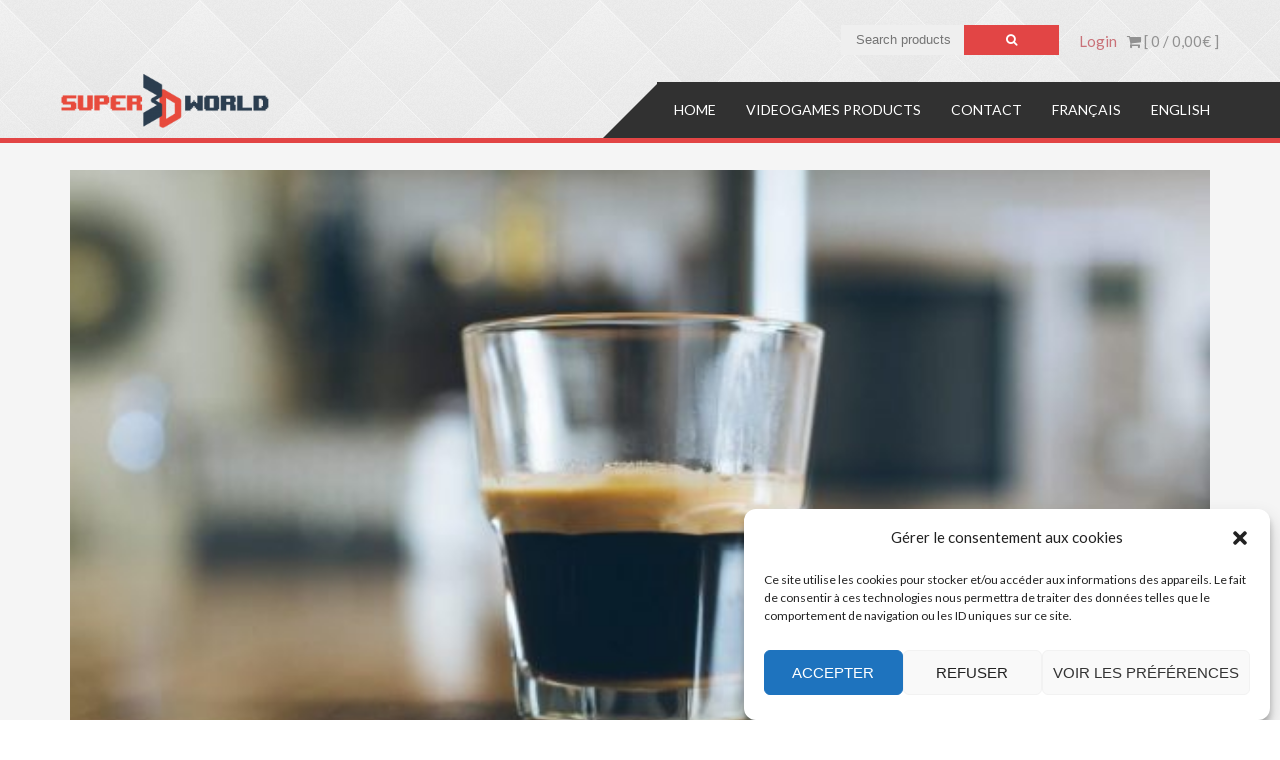

--- FILE ---
content_type: text/html; charset=UTF-8
request_url: https://super3dworld.conceptify.fr/une-section-de-page-daccueil/
body_size: 14330
content:
<!DOCTYPE html><html dir="ltr" lang="fr-BE"
 prefix="og: https://ogp.me/ns#" ><head><meta charset="UTF-8"><meta name="viewport" content="width=device-width, initial-scale=1"><link rel="profile" href="http://gmpg.org/xfn/11"><link rel="pingback" href="https://super3dworld.conceptify.fr/xmlrpc.php"><style>img:is([sizes="auto" i], [sizes^="auto," i]) { contain-intrinsic-size: 3000px 1500px }</style><meta name="description" content="C’est un exemple de section de page d’accueil. Les sections de page d’accueil peuvent être n’importe quelle page autre que la page d’accueil elle-même, y compris la page qui affiche vos derniers articles de blog." /><meta name="robots" content="max-image-preview:large" /><link rel="canonical" href="https://super3dworld.conceptify.fr/une-section-de-page-daccueil/" /><meta name="generator" content="All in One SEO (AIOSEO) 4.3.0 " /><meta property="og:locale" content="fr_FR" /><meta property="og:site_name" content="Super 3D World - Goodies Geek réalisés par impression 3D       --------- par Conceptify" /><meta property="og:type" content="article" /><meta property="og:title" content="Une section de page d’accueil - Super 3D World" /><meta property="og:description" content="C’est un exemple de section de page d’accueil. Les sections de page d’accueil peuvent être n’importe quelle page autre que la page d’accueil elle-même, y compris la page qui affiche vos derniers articles de blog." /><meta property="og:url" content="https://super3dworld.conceptify.fr/une-section-de-page-daccueil/" /><meta property="article:published_time" content="2018-03-31T10:44:57+00:00" /><meta property="article:modified_time" content="2018-03-31T10:44:57+00:00" /><meta name="twitter:card" content="summary_large_image" /><meta name="twitter:title" content="Une section de page d’accueil - Super 3D World" /><meta name="twitter:description" content="C’est un exemple de section de page d’accueil. Les sections de page d’accueil peuvent être n’importe quelle page autre que la page d’accueil elle-même, y compris la page qui affiche vos derniers articles de blog." /> <script type="application/ld+json" class="aioseo-schema">{"@context":"https:\/\/schema.org","@graph":[{"@type":"BreadcrumbList","@id":"https:\/\/super3dworld.conceptify.fr\/une-section-de-page-daccueil\/#breadcrumblist","itemListElement":[{"@type":"ListItem","@id":"https:\/\/super3dworld.conceptify.fr\/#listItem","position":1,"item":{"@type":"WebPage","@id":"https:\/\/super3dworld.conceptify.fr\/","name":"Accueil","description":"Goodies Geek r\u00e9alis\u00e9s par impression 3D       --------- par Conceptify","url":"https:\/\/super3dworld.conceptify.fr\/"},"nextItem":"https:\/\/super3dworld.conceptify.fr\/une-section-de-page-daccueil\/#listItem"},{"@type":"ListItem","@id":"https:\/\/super3dworld.conceptify.fr\/une-section-de-page-daccueil\/#listItem","position":2,"item":{"@type":"WebPage","@id":"https:\/\/super3dworld.conceptify.fr\/une-section-de-page-daccueil\/","name":"Une section de page d\u2019accueil","description":"C\u2019est un exemple de section de page d\u2019accueil. Les sections de page d\u2019accueil peuvent \u00eatre n\u2019importe quelle page autre que la page d\u2019accueil elle-m\u00eame, y compris la page qui affiche vos derniers articles de blog.","url":"https:\/\/super3dworld.conceptify.fr\/une-section-de-page-daccueil\/"},"previousItem":"https:\/\/super3dworld.conceptify.fr\/#listItem"}]},{"@type":"Organization","@id":"https:\/\/super3dworld.conceptify.fr\/#organization","name":"Super 3D World","url":"https:\/\/super3dworld.conceptify.fr\/"},{"@type":"WebPage","@id":"https:\/\/super3dworld.conceptify.fr\/une-section-de-page-daccueil\/#webpage","url":"https:\/\/super3dworld.conceptify.fr\/une-section-de-page-daccueil\/","name":"Une section de page d\u2019accueil - Super 3D World","description":"C\u2019est un exemple de section de page d\u2019accueil. Les sections de page d\u2019accueil peuvent \u00eatre n\u2019importe quelle page autre que la page d\u2019accueil elle-m\u00eame, y compris la page qui affiche vos derniers articles de blog.","inLanguage":"fr-BE","isPartOf":{"@id":"https:\/\/super3dworld.conceptify.fr\/#website"},"breadcrumb":{"@id":"https:\/\/super3dworld.conceptify.fr\/une-section-de-page-daccueil\/#breadcrumblist"},"image":{"@type":"ImageObject","url":"https:\/\/super3dworld.conceptify.fr\/wp-content\/uploads\/2018\/03\/espresso.jpg","@id":"https:\/\/super3dworld.conceptify.fr\/#mainImage","width":2000,"height":1200},"primaryImageOfPage":{"@id":"https:\/\/super3dworld.conceptify.fr\/une-section-de-page-daccueil\/#mainImage"},"datePublished":"2018-03-31T10:44:57+02:00","dateModified":"2018-03-31T10:44:57+02:00"},{"@type":"WebSite","@id":"https:\/\/super3dworld.conceptify.fr\/#website","url":"https:\/\/super3dworld.conceptify.fr\/","name":"Super 3D World","description":"Goodies Geek r\u00e9alis\u00e9s par impression 3D       --------- par Conceptify","inLanguage":"fr-BE","publisher":{"@id":"https:\/\/super3dworld.conceptify.fr\/#organization"}}]}</script>    <script defer src="[data-uri]"></script> <title>Une section de page d’accueil - Super 3D World</title><link rel="canonical" href="https://super3dworld.conceptify.fr/une-section-de-page-daccueil/" /><meta property="og:locale" content="fr_FR" /><meta property="og:type" content="article" /><meta property="og:title" content="Une section de page d’accueil - Super 3D World" /><meta property="og:description" content="C’est un exemple de section de page d’accueil. Les sections de page d’accueil peuvent être n’importe quelle page autre que la page d’accueil elle-même, y compris la page qui affiche vos derniers articles de blog." /><meta property="og:url" content="https://super3dworld.conceptify.fr/une-section-de-page-daccueil/" /><meta property="og:site_name" content="Super 3D World" /><meta property="og:image" content="https://super3dworld.conceptify.fr/wp-content/uploads/2018/03/espresso.jpg" /><meta property="og:image:width" content="2000" /><meta property="og:image:height" content="1200" /><meta property="og:image:type" content="image/jpeg" /><meta name="twitter:card" content="summary_large_image" /> <script type="application/ld+json" class="yoast-schema-graph">{"@context":"https://schema.org","@graph":[{"@type":"WebPage","@id":"https://super3dworld.conceptify.fr/une-section-de-page-daccueil/","url":"https://super3dworld.conceptify.fr/une-section-de-page-daccueil/","name":"Une section de page d’accueil - Super 3D World","isPartOf":{"@id":"https://super3dworld.conceptify.fr/#website"},"primaryImageOfPage":{"@id":"https://super3dworld.conceptify.fr/une-section-de-page-daccueil/#primaryimage"},"image":{"@id":"https://super3dworld.conceptify.fr/une-section-de-page-daccueil/#primaryimage"},"thumbnailUrl":"https://super3dworld.conceptify.fr/wp-content/uploads/2018/03/espresso.jpg","datePublished":"2018-03-31T10:44:57+00:00","dateModified":"2018-03-31T10:44:57+00:00","breadcrumb":{"@id":"https://super3dworld.conceptify.fr/une-section-de-page-daccueil/#breadcrumb"},"inLanguage":"fr-BE","potentialAction":[{"@type":"ReadAction","target":["https://super3dworld.conceptify.fr/une-section-de-page-daccueil/"]}]},{"@type":"ImageObject","inLanguage":"fr-BE","@id":"https://super3dworld.conceptify.fr/une-section-de-page-daccueil/#primaryimage","url":"https://super3dworld.conceptify.fr/wp-content/uploads/2018/03/espresso.jpg","contentUrl":"https://super3dworld.conceptify.fr/wp-content/uploads/2018/03/espresso.jpg","width":2000,"height":1200},{"@type":"BreadcrumbList","@id":"https://super3dworld.conceptify.fr/une-section-de-page-daccueil/#breadcrumb","itemListElement":[{"@type":"ListItem","position":1,"name":"Accueil","item":"https://super3dworld.conceptify.fr/"},{"@type":"ListItem","position":2,"name":"Une section de page d’accueil"}]},{"@type":"WebSite","@id":"https://super3dworld.conceptify.fr/#website","url":"https://super3dworld.conceptify.fr/","name":"Super 3D World","description":"Goodies Geek réalisés par impression 3D       --------- par Conceptify","potentialAction":[{"@type":"SearchAction","target":{"@type":"EntryPoint","urlTemplate":"https://super3dworld.conceptify.fr/?s={search_term_string}"},"query-input":"required name=search_term_string"}],"inLanguage":"fr-BE"}]}</script> <link rel='dns-prefetch' href='//stats.wp.com' /><link rel='dns-prefetch' href='//secure.gravatar.com' /><link rel='dns-prefetch' href='//fonts.googleapis.com' /><link rel='dns-prefetch' href='//v0.wordpress.com' /><link rel="alternate" type="application/rss+xml" title="Super 3D World &raquo; Feed" href="https://super3dworld.conceptify.fr/feed/" /><link rel="alternate" type="application/rss+xml" title="Super 3D World &raquo; Comments Feed" href="https://super3dworld.conceptify.fr/comments/feed/" /><link rel='stylesheet' id='wp-block-library-css' href='https://super3dworld.conceptify.fr/wp-includes/css/dist/block-library/style.min.css' type='text/css' media='all' /><style id='wp-block-library-inline-css' type='text/css'>.has-text-align-justify{text-align:justify;}</style><style id='classic-theme-styles-inline-css' type='text/css'>/*! This file is auto-generated */
.wp-block-button__link{color:#fff;background-color:#32373c;border-radius:9999px;box-shadow:none;text-decoration:none;padding:calc(.667em + 2px) calc(1.333em + 2px);font-size:1.125em}.wp-block-file__button{background:#32373c;color:#fff;text-decoration:none}</style><link rel='stylesheet' id='mediaelement-css' href='https://super3dworld.conceptify.fr/wp-includes/js/mediaelement/mediaelementplayer-legacy.min.css' type='text/css' media='all' /><link rel='stylesheet' id='wp-mediaelement-css' href='https://super3dworld.conceptify.fr/wp-includes/js/mediaelement/wp-mediaelement.min.css' type='text/css' media='all' /><style id='global-styles-inline-css' type='text/css'>:root{--wp--preset--aspect-ratio--square: 1;--wp--preset--aspect-ratio--4-3: 4/3;--wp--preset--aspect-ratio--3-4: 3/4;--wp--preset--aspect-ratio--3-2: 3/2;--wp--preset--aspect-ratio--2-3: 2/3;--wp--preset--aspect-ratio--16-9: 16/9;--wp--preset--aspect-ratio--9-16: 9/16;--wp--preset--color--black: #000000;--wp--preset--color--cyan-bluish-gray: #abb8c3;--wp--preset--color--white: #ffffff;--wp--preset--color--pale-pink: #f78da7;--wp--preset--color--vivid-red: #cf2e2e;--wp--preset--color--luminous-vivid-orange: #ff6900;--wp--preset--color--luminous-vivid-amber: #fcb900;--wp--preset--color--light-green-cyan: #7bdcb5;--wp--preset--color--vivid-green-cyan: #00d084;--wp--preset--color--pale-cyan-blue: #8ed1fc;--wp--preset--color--vivid-cyan-blue: #0693e3;--wp--preset--color--vivid-purple: #9b51e0;--wp--preset--gradient--vivid-cyan-blue-to-vivid-purple: linear-gradient(135deg,rgba(6,147,227,1) 0%,rgb(155,81,224) 100%);--wp--preset--gradient--light-green-cyan-to-vivid-green-cyan: linear-gradient(135deg,rgb(122,220,180) 0%,rgb(0,208,130) 100%);--wp--preset--gradient--luminous-vivid-amber-to-luminous-vivid-orange: linear-gradient(135deg,rgba(252,185,0,1) 0%,rgba(255,105,0,1) 100%);--wp--preset--gradient--luminous-vivid-orange-to-vivid-red: linear-gradient(135deg,rgba(255,105,0,1) 0%,rgb(207,46,46) 100%);--wp--preset--gradient--very-light-gray-to-cyan-bluish-gray: linear-gradient(135deg,rgb(238,238,238) 0%,rgb(169,184,195) 100%);--wp--preset--gradient--cool-to-warm-spectrum: linear-gradient(135deg,rgb(74,234,220) 0%,rgb(151,120,209) 20%,rgb(207,42,186) 40%,rgb(238,44,130) 60%,rgb(251,105,98) 80%,rgb(254,248,76) 100%);--wp--preset--gradient--blush-light-purple: linear-gradient(135deg,rgb(255,206,236) 0%,rgb(152,150,240) 100%);--wp--preset--gradient--blush-bordeaux: linear-gradient(135deg,rgb(254,205,165) 0%,rgb(254,45,45) 50%,rgb(107,0,62) 100%);--wp--preset--gradient--luminous-dusk: linear-gradient(135deg,rgb(255,203,112) 0%,rgb(199,81,192) 50%,rgb(65,88,208) 100%);--wp--preset--gradient--pale-ocean: linear-gradient(135deg,rgb(255,245,203) 0%,rgb(182,227,212) 50%,rgb(51,167,181) 100%);--wp--preset--gradient--electric-grass: linear-gradient(135deg,rgb(202,248,128) 0%,rgb(113,206,126) 100%);--wp--preset--gradient--midnight: linear-gradient(135deg,rgb(2,3,129) 0%,rgb(40,116,252) 100%);--wp--preset--font-size--small: 13px;--wp--preset--font-size--medium: 20px;--wp--preset--font-size--large: 36px;--wp--preset--font-size--x-large: 42px;--wp--preset--spacing--20: 0.44rem;--wp--preset--spacing--30: 0.67rem;--wp--preset--spacing--40: 1rem;--wp--preset--spacing--50: 1.5rem;--wp--preset--spacing--60: 2.25rem;--wp--preset--spacing--70: 3.38rem;--wp--preset--spacing--80: 5.06rem;--wp--preset--shadow--natural: 6px 6px 9px rgba(0, 0, 0, 0.2);--wp--preset--shadow--deep: 12px 12px 50px rgba(0, 0, 0, 0.4);--wp--preset--shadow--sharp: 6px 6px 0px rgba(0, 0, 0, 0.2);--wp--preset--shadow--outlined: 6px 6px 0px -3px rgba(255, 255, 255, 1), 6px 6px rgba(0, 0, 0, 1);--wp--preset--shadow--crisp: 6px 6px 0px rgba(0, 0, 0, 1);}:where(.is-layout-flex){gap: 0.5em;}:where(.is-layout-grid){gap: 0.5em;}body .is-layout-flex{display: flex;}.is-layout-flex{flex-wrap: wrap;align-items: center;}.is-layout-flex > :is(*, div){margin: 0;}body .is-layout-grid{display: grid;}.is-layout-grid > :is(*, div){margin: 0;}:where(.wp-block-columns.is-layout-flex){gap: 2em;}:where(.wp-block-columns.is-layout-grid){gap: 2em;}:where(.wp-block-post-template.is-layout-flex){gap: 1.25em;}:where(.wp-block-post-template.is-layout-grid){gap: 1.25em;}.has-black-color{color: var(--wp--preset--color--black) !important;}.has-cyan-bluish-gray-color{color: var(--wp--preset--color--cyan-bluish-gray) !important;}.has-white-color{color: var(--wp--preset--color--white) !important;}.has-pale-pink-color{color: var(--wp--preset--color--pale-pink) !important;}.has-vivid-red-color{color: var(--wp--preset--color--vivid-red) !important;}.has-luminous-vivid-orange-color{color: var(--wp--preset--color--luminous-vivid-orange) !important;}.has-luminous-vivid-amber-color{color: var(--wp--preset--color--luminous-vivid-amber) !important;}.has-light-green-cyan-color{color: var(--wp--preset--color--light-green-cyan) !important;}.has-vivid-green-cyan-color{color: var(--wp--preset--color--vivid-green-cyan) !important;}.has-pale-cyan-blue-color{color: var(--wp--preset--color--pale-cyan-blue) !important;}.has-vivid-cyan-blue-color{color: var(--wp--preset--color--vivid-cyan-blue) !important;}.has-vivid-purple-color{color: var(--wp--preset--color--vivid-purple) !important;}.has-black-background-color{background-color: var(--wp--preset--color--black) !important;}.has-cyan-bluish-gray-background-color{background-color: var(--wp--preset--color--cyan-bluish-gray) !important;}.has-white-background-color{background-color: var(--wp--preset--color--white) !important;}.has-pale-pink-background-color{background-color: var(--wp--preset--color--pale-pink) !important;}.has-vivid-red-background-color{background-color: var(--wp--preset--color--vivid-red) !important;}.has-luminous-vivid-orange-background-color{background-color: var(--wp--preset--color--luminous-vivid-orange) !important;}.has-luminous-vivid-amber-background-color{background-color: var(--wp--preset--color--luminous-vivid-amber) !important;}.has-light-green-cyan-background-color{background-color: var(--wp--preset--color--light-green-cyan) !important;}.has-vivid-green-cyan-background-color{background-color: var(--wp--preset--color--vivid-green-cyan) !important;}.has-pale-cyan-blue-background-color{background-color: var(--wp--preset--color--pale-cyan-blue) !important;}.has-vivid-cyan-blue-background-color{background-color: var(--wp--preset--color--vivid-cyan-blue) !important;}.has-vivid-purple-background-color{background-color: var(--wp--preset--color--vivid-purple) !important;}.has-black-border-color{border-color: var(--wp--preset--color--black) !important;}.has-cyan-bluish-gray-border-color{border-color: var(--wp--preset--color--cyan-bluish-gray) !important;}.has-white-border-color{border-color: var(--wp--preset--color--white) !important;}.has-pale-pink-border-color{border-color: var(--wp--preset--color--pale-pink) !important;}.has-vivid-red-border-color{border-color: var(--wp--preset--color--vivid-red) !important;}.has-luminous-vivid-orange-border-color{border-color: var(--wp--preset--color--luminous-vivid-orange) !important;}.has-luminous-vivid-amber-border-color{border-color: var(--wp--preset--color--luminous-vivid-amber) !important;}.has-light-green-cyan-border-color{border-color: var(--wp--preset--color--light-green-cyan) !important;}.has-vivid-green-cyan-border-color{border-color: var(--wp--preset--color--vivid-green-cyan) !important;}.has-pale-cyan-blue-border-color{border-color: var(--wp--preset--color--pale-cyan-blue) !important;}.has-vivid-cyan-blue-border-color{border-color: var(--wp--preset--color--vivid-cyan-blue) !important;}.has-vivid-purple-border-color{border-color: var(--wp--preset--color--vivid-purple) !important;}.has-vivid-cyan-blue-to-vivid-purple-gradient-background{background: var(--wp--preset--gradient--vivid-cyan-blue-to-vivid-purple) !important;}.has-light-green-cyan-to-vivid-green-cyan-gradient-background{background: var(--wp--preset--gradient--light-green-cyan-to-vivid-green-cyan) !important;}.has-luminous-vivid-amber-to-luminous-vivid-orange-gradient-background{background: var(--wp--preset--gradient--luminous-vivid-amber-to-luminous-vivid-orange) !important;}.has-luminous-vivid-orange-to-vivid-red-gradient-background{background: var(--wp--preset--gradient--luminous-vivid-orange-to-vivid-red) !important;}.has-very-light-gray-to-cyan-bluish-gray-gradient-background{background: var(--wp--preset--gradient--very-light-gray-to-cyan-bluish-gray) !important;}.has-cool-to-warm-spectrum-gradient-background{background: var(--wp--preset--gradient--cool-to-warm-spectrum) !important;}.has-blush-light-purple-gradient-background{background: var(--wp--preset--gradient--blush-light-purple) !important;}.has-blush-bordeaux-gradient-background{background: var(--wp--preset--gradient--blush-bordeaux) !important;}.has-luminous-dusk-gradient-background{background: var(--wp--preset--gradient--luminous-dusk) !important;}.has-pale-ocean-gradient-background{background: var(--wp--preset--gradient--pale-ocean) !important;}.has-electric-grass-gradient-background{background: var(--wp--preset--gradient--electric-grass) !important;}.has-midnight-gradient-background{background: var(--wp--preset--gradient--midnight) !important;}.has-small-font-size{font-size: var(--wp--preset--font-size--small) !important;}.has-medium-font-size{font-size: var(--wp--preset--font-size--medium) !important;}.has-large-font-size{font-size: var(--wp--preset--font-size--large) !important;}.has-x-large-font-size{font-size: var(--wp--preset--font-size--x-large) !important;}
:where(.wp-block-post-template.is-layout-flex){gap: 1.25em;}:where(.wp-block-post-template.is-layout-grid){gap: 1.25em;}
:where(.wp-block-columns.is-layout-flex){gap: 2em;}:where(.wp-block-columns.is-layout-grid){gap: 2em;}
:root :where(.wp-block-pullquote){font-size: 1.5em;line-height: 1.6;}</style><link rel='stylesheet' id='cr-style-css' href='https://super3dworld.conceptify.fr/wp-content/cache/autoptimize/css/autoptimize_single_1dc709c26f0ccc8e9002fc6223949e7e.css' type='text/css' media='all' /><link rel='stylesheet' id='woocommerce-layout-css' href='https://super3dworld.conceptify.fr/wp-content/cache/autoptimize/css/autoptimize_single_e98f5279cacaef826050eb2595082e77.css' type='text/css' media='all' /><style id='woocommerce-layout-inline-css' type='text/css'>.infinite-scroll .woocommerce-pagination {
		display: none;
	}</style><link rel='stylesheet' id='woocommerce-smallscreen-css' href='https://super3dworld.conceptify.fr/wp-content/cache/autoptimize/css/autoptimize_single_59d266c0ea580aae1113acb3761f7ad5.css' type='text/css' media='only screen and (max-width: 768px)' /><link rel='stylesheet' id='woocommerce-general-css' href='https://super3dworld.conceptify.fr/wp-content/cache/autoptimize/css/autoptimize_single_0a5cfa15a1c3bce6319a071a84e71e83.css' type='text/css' media='all' /><style id='woocommerce-inline-inline-css' type='text/css'>.woocommerce form .form-row .required { visibility: visible; }</style><link rel='stylesheet' id='cmplz-general-css' href='https://super3dworld.conceptify.fr/wp-content/plugins/complianz-gdpr/assets/css/cookieblocker.min.css' type='text/css' media='all' /><link rel='stylesheet' id='wc-gateway-ppec-frontend-css' href='https://super3dworld.conceptify.fr/wp-content/cache/autoptimize/css/autoptimize_single_8e2f6ed38d662dc1a91f4277877ae39c.css' type='text/css' media='all' /><link rel='stylesheet' id='yith-wcbr-css' href='https://super3dworld.conceptify.fr/wp-content/cache/autoptimize/css/autoptimize_single_5b206749c713a403fabb6b43b0df194b.css' type='text/css' media='all' /><link rel='stylesheet' id='accesspress-store-google-fonts-css' href='//fonts.googleapis.com/css?family=Open+Sans%3A400%2C600%2C700%2C300%7COswald%3A400%2C700%2C300%7CDosis%3A400%2C300%2C500%2C600%2C700%7CLato%3A300%2C400%2C700%2C900&#038;ver=6.8.3' type='text/css' media='all' /><link rel='stylesheet' id='font-awesome-css' href='https://super3dworld.conceptify.fr/wp-content/themes/accesspress-store/css/font-awesome.min.css' type='text/css' media='all' /><style id='font-awesome-inline-css' type='text/css'>[data-font="FontAwesome"]:before {font-family: 'FontAwesome' !important;content: attr(data-icon) !important;speak: none !important;font-weight: normal !important;font-variant: normal !important;text-transform: none !important;line-height: 1 !important;font-style: normal !important;-webkit-font-smoothing: antialiased !important;-moz-osx-font-smoothing: grayscale !important;}</style><link rel='stylesheet' id='animate-css' href='https://super3dworld.conceptify.fr/wp-content/cache/autoptimize/css/autoptimize_single_cb67371414710491ee3730390d1efb33.css' type='text/css' media='all' /><link rel='stylesheet' id='slick-css' href='https://super3dworld.conceptify.fr/wp-content/cache/autoptimize/css/autoptimize_single_24abfb3fe5e03e7ae4396ec6699c3ac3.css' type='text/css' media='all' /><link rel='stylesheet' id='ticker-css' href='https://super3dworld.conceptify.fr/wp-content/cache/autoptimize/css/autoptimize_single_b1dd1e8f4caaf964a4af5b74a5aef729.css' type='text/css' media='all' /><link rel='stylesheet' id='accesspress-store-style-css' href='https://super3dworld.conceptify.fr/wp-content/cache/autoptimize/css/autoptimize_single_1f1a98e87bc5d1b1ff9160a88d537c76.css' type='text/css' media='all' /><link rel='stylesheet' id='accesspress-store-minify-style-css' href='https://super3dworld.conceptify.fr/wp-content/cache/autoptimize/css/autoptimize_single_0d798cad2808cfeddc051f20f3bcc17f.css' type='text/css' media='all' /><link rel='stylesheet' id='jetpack_css-css' href='https://super3dworld.conceptify.fr/wp-content/cache/autoptimize/css/autoptimize_single_48939a75beaa04c151e4b4b119be1225.css' type='text/css' media='all' /> <script defer type="text/javascript" src="https://super3dworld.conceptify.fr/wp-content/plugins/google-analytics-for-wordpress/assets/js/frontend-gtag.min.js" id="monsterinsights-frontend-script-js" data-wp-strategy="async"></script> <script data-cfasync="false" data-wpfc-render="false" type="text/javascript" id='monsterinsights-frontend-script-js-extra'>var monsterinsights_frontend = {"js_events_tracking":"true","download_extensions":"doc,pdf,ppt,zip,xls,docx,pptx,xlsx","inbound_paths":"[{\"path\":\"\\\/go\\\/\",\"label\":\"affiliate\"},{\"path\":\"\\\/recommend\\\/\",\"label\":\"affiliate\"}]","home_url":"https:\/\/super3dworld.conceptify.fr","hash_tracking":"false","v4_id":"G-2XX55N8CJC"};</script> <script type="text/javascript" src="https://super3dworld.conceptify.fr/wp-includes/js/jquery/jquery.min.js" id="jquery-core-js"></script> <script defer type="text/javascript" src="https://super3dworld.conceptify.fr/wp-includes/js/jquery/jquery-migrate.min.js" id="jquery-migrate-js"></script> <script type="text/javascript" src="https://super3dworld.conceptify.fr/wp-content/plugins/woocommerce/assets/js/jquery-blockui/jquery.blockUI.min.js" id="wc-jquery-blockui-js" defer="defer" data-wp-strategy="defer"></script> <script defer id="wc-add-to-cart-js-extra" src="[data-uri]"></script> <script type="text/javascript" src="https://super3dworld.conceptify.fr/wp-content/plugins/woocommerce/assets/js/frontend/add-to-cart.min.js" id="wc-add-to-cart-js" defer="defer" data-wp-strategy="defer"></script> <script type="text/javascript" src="https://super3dworld.conceptify.fr/wp-content/plugins/woocommerce/assets/js/js-cookie/js.cookie.min.js" id="wc-js-cookie-js" defer="defer" data-wp-strategy="defer"></script> <script defer id="woocommerce-js-extra" src="[data-uri]"></script> <script type="text/javascript" src="https://super3dworld.conceptify.fr/wp-content/plugins/woocommerce/assets/js/frontend/woocommerce.min.js" id="woocommerce-js" defer="defer" data-wp-strategy="defer"></script> <script data-service="jetpack-statistics" data-category="statistics" type="text/plain" data-cmplz-src="https://stats.wp.com/s-202604.js" id="woocommerce-analytics-js" defer="defer" data-wp-strategy="defer"></script> <link rel="https://api.w.org/" href="https://super3dworld.conceptify.fr/wp-json/" /><link rel="alternate" title="JSON" type="application/json" href="https://super3dworld.conceptify.fr/wp-json/wp/v2/pages/12" /><link rel="EditURI" type="application/rsd+xml" title="RSD" href="https://super3dworld.conceptify.fr/xmlrpc.php?rsd" /><meta name="generator" content="WordPress 6.8.3" /><meta name="generator" content="WooCommerce 10.4.3" /><link rel='shortlink' href='https://wp.me/P9NeXT-c' /><link rel="alternate" title="oEmbed (JSON)" type="application/json+oembed" href="https://super3dworld.conceptify.fr/wp-json/oembed/1.0/embed?url=https%3A%2F%2Fsuper3dworld.conceptify.fr%2Fune-section-de-page-daccueil%2F&#038;lang=fr" /><link rel="alternate" title="oEmbed (XML)" type="text/xml+oembed" href="https://super3dworld.conceptify.fr/wp-json/oembed/1.0/embed?url=https%3A%2F%2Fsuper3dworld.conceptify.fr%2Fune-section-de-page-daccueil%2F&#038;format=xml&#038;lang=fr" /><style>img#wpstats{display:none}</style><style>.cmplz-hidden{display:none!important;}</style> <script defer src="[data-uri]"></script> <style>html body{background-color:transparent !important;background:url(https://super3dworld.conceptify.fr/wp-content/themes/accesspress-store/inc/images/patterns/pattern1.png)}</style><style type="text/css"></style><noscript><style>.woocommerce-product-gallery{ opacity: 1 !important; }</style></noscript><style type="text/css">.site-title,
		.site-description {
			position: absolute;
			clip: rect(1px, 1px, 1px, 1px);
		}</style><style type="text/css" id="custom-background-css">body.custom-background { background-color: #ead7bb; }</style><link rel="icon" href="https://super3dworld.conceptify.fr/wp-content/uploads/2018/03/cropped-LOGOSuper3D-World_carré-32x32.png" sizes="32x32" /><link rel="icon" href="https://super3dworld.conceptify.fr/wp-content/uploads/2018/03/cropped-LOGOSuper3D-World_carré-192x192.png" sizes="192x192" /><link rel="apple-touch-icon" href="https://super3dworld.conceptify.fr/wp-content/uploads/2018/03/cropped-LOGOSuper3D-World_carré-180x180.png" /><meta name="msapplication-TileImage" content="https://super3dworld.conceptify.fr/wp-content/uploads/2018/03/cropped-LOGOSuper3D-World_carré-270x270.png" /></head><body data-cmplz=1 class="wp-singular page-template-default page page-id-12 custom-background wp-theme-accesspress-store theme-accesspress-store woocommerce-no-js apwidget_title fullwidth"><div id="page" class="hfeed site"><header id="mastheads" class="site-header" role="banner"><div class="before-top-header"><div class="ak-container clearfix"><div class="header-callto"></div></div></div><div class="top-header clearfix"><div class="ak-container clearfix"><div class="view-cart"> <a class="cart-contents wcmenucart-contents" href="https://super3dworld.conceptify.fr/panier/" title="View your shopping cart"> <i class="fa fa-shopping-cart"></i> [ 0 / <span class="amount">0,00&euro;</span> ] </a></div><div class="login-woocommerce"> <a href="https://super3dworld.conceptify.fr/mon-compte/" class="account"> Login </a></div><div class="search-form"><form method="get" class="searchform" action="https://super3dworld.conceptify.fr/" role="search"> <input type="text" name="s" value="" class="search-field" placeholder="Search products" /> <input type="hidden" name="post_type" value="product"> <button type="submit" class="searchsubmit"><i class="fa fa-search"></i></button></form></div></div></div><section class="home_navigation"><div class="inner_home"><div class="ak-container clearfix"><div id="site-branding" class="clearfix"> <a class="site-logo" href="https://super3dworld.conceptify.fr/"> <img src="https://super3dworld.conceptify.fr/wp-content/uploads/2018/03/cropped-Logo-Super-3D-World.png" alt="Super 3D World"/> </a> <a class="site-text" href="https://super3dworld.conceptify.fr/"><h1 class="site-title">Super 3D World</h1><h2 class="site-description">Goodies Geek réalisés par impression 3D       &#8212;&#8212;&#8212; par Conceptify</h2> </a></div><div class="right-header-main clearfix"><div class="right-header clearfix"><div id="toggle"><div class="one"></div><div class="two"></div><div class="three"></div></div><div class="clearfix"></div><div id="menu"><nav id="site-navigation" class="main-navigation" role="navigation"> <a class="menu-toggle"> Menu </a><div class="store-menu"><ul id="menu-menu-store-en" class="menu"><li id="menu-item-1673" class="menu-item menu-item-type-custom menu-item-object-custom menu-item-home menu-item-1673"><a href="http://super3dworld.conceptify.fr/">Home</a></li><li id="menu-item-1679" class="menu-item menu-item-type-taxonomy menu-item-object-product_cat menu-item-1679"><a href="https://super3dworld.conceptify.fr/en/categorie-produit/videogames/">Videogames products</a></li><li id="menu-item-1672" class="menu-item menu-item-type-post_type menu-item-object-page menu-item-1672"><a href="https://super3dworld.conceptify.fr/contact/">Contact</a></li><li id="menu-item-1724-fr" class="lang-item lang-item-113 lang-item-fr current-lang lang-item-first menu-item menu-item-type-custom menu-item-object-custom menu-item-1724-fr"><a href="https://super3dworld.conceptify.fr/une-section-de-page-daccueil/" hreflang="fr-BE" lang="fr-BE">Français</a></li><li id="menu-item-1724-en" class="lang-item lang-item-117 lang-item-en no-translation menu-item menu-item-type-custom menu-item-object-custom menu-item-1724-en"><a href="https://super3dworld.conceptify.fr/en/" hreflang="en-GB" lang="en-GB">English</a></li></ul></div></nav></div></div></div></div></div></section></header><div id="content" class="site-content"><div class="inner"><main id="main" class="site-main clearfix no-sidebar"><div id="primary" class="content-area"><article id="post-12" class="post-12 page type-page status-publish has-post-thumbnail hentry"><div class="entry-content"><div class="post-thumbnail"> <img width="500" height="300" src="https://super3dworld.conceptify.fr/wp-content/uploads/2018/03/espresso.jpg" class="attachment-accesspress-blog-big-thumbnail size-accesspress-blog-big-thumbnail wp-post-image" alt="" decoding="async" fetchpriority="high" srcset="https://super3dworld.conceptify.fr/wp-content/uploads/2018/03/espresso.jpg 2000w, https://super3dworld.conceptify.fr/wp-content/uploads/2018/03/espresso-600x360.jpg 600w, https://super3dworld.conceptify.fr/wp-content/uploads/2018/03/espresso-300x180.jpg 300w, https://super3dworld.conceptify.fr/wp-content/uploads/2018/03/espresso-768x461.jpg 768w, https://super3dworld.conceptify.fr/wp-content/uploads/2018/03/espresso-1024x614.jpg 1024w" sizes="(max-width: 500px) 100vw, 500px" /></div><div class="content-inner clearfix"><h2 class="post-title">Une section de page d’accueil</h2><div class="content-page"><p>C’est un exemple de section de page d’accueil. Les sections de page d’accueil peuvent être n’importe quelle page autre que la page d’accueil elle-même, y compris la page qui affiche vos derniers articles de blog.</p></div></div></div></article></div></main></div></div><footer id="colophon" class="site-footer" role="contentinfo"><div id="top-footer" class="clearfix columns-1"><div class="ak-container"><div class="top-footer-wrap clearfix"><div class="top-footer-block"></div></div></div></div><div class="footer-bottom"><div class="ak-container"><div class="seal-logo-wrap"> <img id="partner_logo1" class="partner-logos" src="http://super3dworld.conceptify.fr/wp-content/uploads/2018/04/logobar-paypal.png" alt="Partner Logo 1" /> <img id="partner_logo2" class="partner-logos" src="http://super3dworld.conceptify.fr/wp-content/uploads/2018/04/monetico-logo-300x150.png" alt="Partner Logo 2" /> <img id="ssl_seal" class="partner-logos" src="http://super3dworld.conceptify.fr/wp-content/uploads/2020/07/Cryptos-acceptées.jpg" alt="SSL Seal" /></div><div class="site-info"> &copy; 2018 Super 3D World - WordPress Theme : AccessPress Store by <a href="https://accesspressthemes.com/wordpress-themes/accesspress-store/">AccessPress Themes</a></div></div></div></footer></div><div id="ak-top"><i class="fa fa-reply"></i></div> <script type="speculationrules">{"prefetch":[{"source":"document","where":{"and":[{"href_matches":"\/*"},{"not":{"href_matches":["\/wp-*.php","\/wp-admin\/*","\/wp-content\/uploads\/*","\/wp-content\/*","\/wp-content\/plugins\/*","\/wp-content\/themes\/accesspress-store\/*","\/*\\?(.+)"]}},{"not":{"selector_matches":"a[rel~=\"nofollow\"]"}},{"not":{"selector_matches":".no-prefetch, .no-prefetch a"}}]},"eagerness":"conservative"}]}</script> <div id="cmplz-cookiebanner-container"><div class="cmplz-cookiebanner cmplz-hidden banner-1 optin cmplz-bottom-right cmplz-categories-type-view-preferences" aria-modal="true" data-nosnippet="true" role="dialog" aria-live="polite" aria-labelledby="cmplz-header-1-optin" aria-describedby="cmplz-message-1-optin"><div class="cmplz-header"><div class="cmplz-logo"></div><div class="cmplz-title" id="cmplz-header-1-optin">Gérer le consentement aux cookies</div><div class="cmplz-close" tabindex="0" role="button" aria-label="close-dialog"> <svg aria-hidden="true" focusable="false" data-prefix="fas" data-icon="times" class="svg-inline--fa fa-times fa-w-11" role="img" xmlns="http://www.w3.org/2000/svg" viewBox="0 0 352 512"><path fill="currentColor" d="M242.72 256l100.07-100.07c12.28-12.28 12.28-32.19 0-44.48l-22.24-22.24c-12.28-12.28-32.19-12.28-44.48 0L176 189.28 75.93 89.21c-12.28-12.28-32.19-12.28-44.48 0L9.21 111.45c-12.28 12.28-12.28 32.19 0 44.48L109.28 256 9.21 356.07c-12.28 12.28-12.28 32.19 0 44.48l22.24 22.24c12.28 12.28 32.2 12.28 44.48 0L176 322.72l100.07 100.07c12.28 12.28 32.2 12.28 44.48 0l22.24-22.24c12.28-12.28 12.28-32.19 0-44.48L242.72 256z"></path></svg></div></div><div class="cmplz-divider cmplz-divider-header"></div><div class="cmplz-body"><div class="cmplz-message" id="cmplz-message-1-optin">Ce site utilise les cookies pour stocker et/ou accéder aux informations des appareils. Le fait de consentir à ces technologies nous permettra de traiter des données telles que le comportement de navigation ou les ID uniques sur ce site.</div><div class="cmplz-categories"> <details class="cmplz-category cmplz-functional" > <summary> <span class="cmplz-category-header"> <span class="cmplz-category-title">Fonctionnel</span> <span class='cmplz-always-active'> <span class="cmplz-banner-checkbox"> <input type="checkbox"
 id="cmplz-functional-optin"
 data-category="cmplz_functional"
 class="cmplz-consent-checkbox cmplz-functional"
 size="40"
 value="1"/> <label class="cmplz-label" for="cmplz-functional-optin" tabindex="0"><span class="screen-reader-text">Fonctionnel</span></label> </span> Toujours activé </span> <span class="cmplz-icon cmplz-open"> <svg xmlns="http://www.w3.org/2000/svg" viewBox="0 0 448 512"  height="18" ><path d="M224 416c-8.188 0-16.38-3.125-22.62-9.375l-192-192c-12.5-12.5-12.5-32.75 0-45.25s32.75-12.5 45.25 0L224 338.8l169.4-169.4c12.5-12.5 32.75-12.5 45.25 0s12.5 32.75 0 45.25l-192 192C240.4 412.9 232.2 416 224 416z"/></svg> </span> </span> </summary><div class="cmplz-description"> <span class="cmplz-description-functional">Le stockage ou l’accès technique est strictement nécessaire dans la finalité d’intérêt légitime de permettre l’utilisation d’un service spécifique explicitement demandé par l’abonné ou l’internaute, ou dans le seul but d’effectuer la transmission d’une communication sur un réseau de communications électroniques.</span></div> </details> <details class="cmplz-category cmplz-preferences" > <summary> <span class="cmplz-category-header"> <span class="cmplz-category-title">Préférences</span> <span class="cmplz-banner-checkbox"> <input type="checkbox"
 id="cmplz-preferences-optin"
 data-category="cmplz_preferences"
 class="cmplz-consent-checkbox cmplz-preferences"
 size="40"
 value="1"/> <label class="cmplz-label" for="cmplz-preferences-optin" tabindex="0"><span class="screen-reader-text">Préférences</span></label> </span> <span class="cmplz-icon cmplz-open"> <svg xmlns="http://www.w3.org/2000/svg" viewBox="0 0 448 512"  height="18" ><path d="M224 416c-8.188 0-16.38-3.125-22.62-9.375l-192-192c-12.5-12.5-12.5-32.75 0-45.25s32.75-12.5 45.25 0L224 338.8l169.4-169.4c12.5-12.5 32.75-12.5 45.25 0s12.5 32.75 0 45.25l-192 192C240.4 412.9 232.2 416 224 416z"/></svg> </span> </span> </summary><div class="cmplz-description"> <span class="cmplz-description-preferences">Le stockage ou l’accès technique est nécessaire dans la finalité d’intérêt légitime de stocker des préférences qui ne sont pas demandées par l’abonné ou la personne utilisant le service.</span></div> </details> <details class="cmplz-category cmplz-statistics" > <summary> <span class="cmplz-category-header"> <span class="cmplz-category-title">Statistiques</span> <span class="cmplz-banner-checkbox"> <input type="checkbox"
 id="cmplz-statistics-optin"
 data-category="cmplz_statistics"
 class="cmplz-consent-checkbox cmplz-statistics"
 size="40"
 value="1"/> <label class="cmplz-label" for="cmplz-statistics-optin" tabindex="0"><span class="screen-reader-text">Statistiques</span></label> </span> <span class="cmplz-icon cmplz-open"> <svg xmlns="http://www.w3.org/2000/svg" viewBox="0 0 448 512"  height="18" ><path d="M224 416c-8.188 0-16.38-3.125-22.62-9.375l-192-192c-12.5-12.5-12.5-32.75 0-45.25s32.75-12.5 45.25 0L224 338.8l169.4-169.4c12.5-12.5 32.75-12.5 45.25 0s12.5 32.75 0 45.25l-192 192C240.4 412.9 232.2 416 224 416z"/></svg> </span> </span> </summary><div class="cmplz-description"> <span class="cmplz-description-statistics">Le stockage ou l’accès technique qui est utilisé exclusivement à des fins statistiques.</span> <span class="cmplz-description-statistics-anonymous">Le stockage ou l’accès technique qui est utilisé exclusivement dans des finalités statistiques anonymes. En l’absence d’une assignation à comparaître, d’une conformité volontaire de la part de votre fournisseur d’accès à internet ou d’enregistrements supplémentaires provenant d’une tierce partie, les informations stockées ou extraites à cette seule fin ne peuvent généralement pas être utilisées pour vous identifier.</span></div> </details> <details class="cmplz-category cmplz-marketing" > <summary> <span class="cmplz-category-header"> <span class="cmplz-category-title">Marketing</span> <span class="cmplz-banner-checkbox"> <input type="checkbox"
 id="cmplz-marketing-optin"
 data-category="cmplz_marketing"
 class="cmplz-consent-checkbox cmplz-marketing"
 size="40"
 value="1"/> <label class="cmplz-label" for="cmplz-marketing-optin" tabindex="0"><span class="screen-reader-text">Marketing</span></label> </span> <span class="cmplz-icon cmplz-open"> <svg xmlns="http://www.w3.org/2000/svg" viewBox="0 0 448 512"  height="18" ><path d="M224 416c-8.188 0-16.38-3.125-22.62-9.375l-192-192c-12.5-12.5-12.5-32.75 0-45.25s32.75-12.5 45.25 0L224 338.8l169.4-169.4c12.5-12.5 32.75-12.5 45.25 0s12.5 32.75 0 45.25l-192 192C240.4 412.9 232.2 416 224 416z"/></svg> </span> </span> </summary><div class="cmplz-description"> <span class="cmplz-description-marketing">Le stockage ou l’accès technique est nécessaire pour créer des profils d’internautes afin d’envoyer des publicités, ou pour suivre l’internaute sur un site web ou sur plusieurs sites web ayant des finalités marketing similaires.</span></div> </details></div></div><div class="cmplz-links cmplz-information"> <a class="cmplz-link cmplz-manage-options cookie-statement" href="#" data-relative_url="#cmplz-manage-consent-container">Gérer les options</a> <a class="cmplz-link cmplz-manage-third-parties cookie-statement" href="#" data-relative_url="#cmplz-cookies-overview">Gérer les services</a> <a class="cmplz-link cmplz-manage-vendors tcf cookie-statement" href="#" data-relative_url="#cmplz-tcf-wrapper">Gérer {vendor_count} fournisseurs</a> <a class="cmplz-link cmplz-external cmplz-read-more-purposes tcf" target="_blank" rel="noopener noreferrer nofollow" href="https://cookiedatabase.org/tcf/purposes/">En savoir plus sur ces finalités</a></div><div class="cmplz-divider cmplz-footer"></div><div class="cmplz-buttons"> <button class="cmplz-btn cmplz-accept">Accepter</button> <button class="cmplz-btn cmplz-deny">Refuser</button> <button class="cmplz-btn cmplz-view-preferences">Voir les préférences</button> <button class="cmplz-btn cmplz-save-preferences">Enregistrer les préférences</button> <a class="cmplz-btn cmplz-manage-options tcf cookie-statement" href="#" data-relative_url="#cmplz-manage-consent-container">Voir les préférences</a></div><div class="cmplz-links cmplz-documents"> <a class="cmplz-link cookie-statement" href="#" data-relative_url="">{title}</a> <a class="cmplz-link privacy-statement" href="#" data-relative_url="">{title}</a> <a class="cmplz-link impressum" href="#" data-relative_url="">{title}</a></div></div></div><div id="cmplz-manage-consent" data-nosnippet="true"><button class="cmplz-btn cmplz-hidden cmplz-manage-consent manage-consent-1">Gérer le consentement</button></div> <script defer src="[data-uri]"></script> <link rel='stylesheet' id='wc-blocks-style-css' href='https://super3dworld.conceptify.fr/wp-content/cache/autoptimize/css/autoptimize_single_e2d671c403c7e2bd09b3b298c748d0db.css' type='text/css' media='all' /> <script defer type="text/javascript" src="https://super3dworld.conceptify.fr/wp-content/cache/autoptimize/js/autoptimize_single_ca613c744c7c6fa5cc3ae45acc40c592.js" id="contact-form-styles-js"></script> <script defer type="text/javascript" src="https://super3dworld.conceptify.fr/wp-content/cache/autoptimize/js/autoptimize_single_8727b28af90389fb9fbffbd033427394.js" id="accesspress-store-navigation-js"></script> <script defer type="text/javascript" src="https://super3dworld.conceptify.fr/wp-content/cache/autoptimize/js/autoptimize_single_26eab22c1d3fd022773e16f5cb4f656b.js" id="slick-js"></script> <script defer type="text/javascript" src="https://super3dworld.conceptify.fr/wp-content/themes/accesspress-store/js/wow.min.js" id="wow-js"></script> <script defer type="text/javascript" src="https://super3dworld.conceptify.fr/wp-content/cache/autoptimize/js/autoptimize_single_69f6fda49dc18da705cf141d82b3574e.js" id="ticker-script-js"></script> <script defer type="text/javascript" src="https://super3dworld.conceptify.fr/wp-content/cache/autoptimize/js/autoptimize_single_caaada24c36ed88a759bf4289b0c6ba8.js" id="skip-link-focus-fix-js"></script> <script defer type="text/javascript" src="https://super3dworld.conceptify.fr/wp-content/cache/autoptimize/js/autoptimize_single_befdc32a482040e6c5d35df9fd8046f8.js" id="accesspress-custom-js-js"></script> <script defer type="text/javascript" src="https://super3dworld.conceptify.fr/wp-content/plugins/woocommerce/assets/js/sourcebuster/sourcebuster.min.js" id="sourcebuster-js-js"></script> <script defer id="wc-order-attribution-js-extra" src="[data-uri]"></script> <script defer type="text/javascript" src="https://super3dworld.conceptify.fr/wp-content/plugins/woocommerce/assets/js/frontend/order-attribution.min.js" id="wc-order-attribution-js"></script> <script defer type="text/javascript" src="https://super3dworld.conceptify.fr/wp-content/cache/autoptimize/js/autoptimize_single_d649457dc0514cfb294fe661a232ca96.js" id="wc-gateway-ppec-order-review-js"></script> <script defer type="text/javascript" src="https://super3dworld.conceptify.fr/wp-content/plugins/woocommerce/assets/js/jquery-cookie/jquery.cookie.min.js" id="wc-jquery-cookie-js" data-wp-strategy="defer"></script> <script defer id="wc-cart-fragments-js-extra" src="[data-uri]"></script> <script defer type="text/javascript" src="https://super3dworld.conceptify.fr/wp-content/plugins/woo-poly-integration/public/js/Cart.min.js" id="wc-cart-fragments-js"></script> <script defer id="cmplz-cookiebanner-js-extra" src="[data-uri]"></script> <script defer type="text/javascript" src="https://super3dworld.conceptify.fr/wp-content/plugins/complianz-gdpr/cookiebanner/js/complianz.min.js" id="cmplz-cookiebanner-js"></script>  <script src="//www.googletagmanager.com/gtag/js?id=G-2XX55N8CJC"  data-cfasync="false" data-wpfc-render="false" type="text/javascript" async></script> <script data-service="google-analytics" data-category="statistics" data-cfasync="false" data-wpfc-render="false" type="text/plain">var mi_version = '9.11.1';
				var mi_track_user = true;
				var mi_no_track_reason = '';
								var MonsterInsightsDefaultLocations = {"page_location":"https:\/\/super3dworld.conceptify.fr\/une-section-de-page-daccueil\/"};
								if ( typeof MonsterInsightsPrivacyGuardFilter === 'function' ) {
					var MonsterInsightsLocations = (typeof MonsterInsightsExcludeQuery === 'object') ? MonsterInsightsPrivacyGuardFilter( MonsterInsightsExcludeQuery ) : MonsterInsightsPrivacyGuardFilter( MonsterInsightsDefaultLocations );
				} else {
					var MonsterInsightsLocations = (typeof MonsterInsightsExcludeQuery === 'object') ? MonsterInsightsExcludeQuery : MonsterInsightsDefaultLocations;
				}

								var disableStrs = [
										'ga-disable-G-2XX55N8CJC',
									];

				/* Function to detect opted out users */
				function __gtagTrackerIsOptedOut() {
					for (var index = 0; index < disableStrs.length; index++) {
						if (document.cookie.indexOf(disableStrs[index] + '=true') > -1) {
							return true;
						}
					}

					return false;
				}

				/* Disable tracking if the opt-out cookie exists. */
				if (__gtagTrackerIsOptedOut()) {
					for (var index = 0; index < disableStrs.length; index++) {
						window[disableStrs[index]] = true;
					}
				}

				/* Opt-out function */
				function __gtagTrackerOptout() {
					for (var index = 0; index < disableStrs.length; index++) {
						document.cookie = disableStrs[index] + '=true; expires=Thu, 31 Dec 2099 23:59:59 UTC; path=/';
						window[disableStrs[index]] = true;
					}
				}

				if ('undefined' === typeof gaOptout) {
					function gaOptout() {
						__gtagTrackerOptout();
					}
				}
								window.dataLayer = window.dataLayer || [];

				window.MonsterInsightsDualTracker = {
					helpers: {},
					trackers: {},
				};
				if (mi_track_user) {
					function __gtagDataLayer() {
						dataLayer.push(arguments);
					}

					function __gtagTracker(type, name, parameters) {
						if (!parameters) {
							parameters = {};
						}

						if (parameters.send_to) {
							__gtagDataLayer.apply(null, arguments);
							return;
						}

						if (type === 'event') {
														parameters.send_to = monsterinsights_frontend.v4_id;
							var hookName = name;
							if (typeof parameters['event_category'] !== 'undefined') {
								hookName = parameters['event_category'] + ':' + name;
							}

							if (typeof MonsterInsightsDualTracker.trackers[hookName] !== 'undefined') {
								MonsterInsightsDualTracker.trackers[hookName](parameters);
							} else {
								__gtagDataLayer('event', name, parameters);
							}
							
						} else {
							__gtagDataLayer.apply(null, arguments);
						}
					}

					__gtagTracker('js', new Date());
					__gtagTracker('set', {
						'developer_id.dZGIzZG': true,
											});
					if ( MonsterInsightsLocations.page_location ) {
						__gtagTracker('set', MonsterInsightsLocations);
					}
										__gtagTracker('config', 'G-2XX55N8CJC', {"forceSSL":"true","link_attribution":"true"} );
										window.gtag = __gtagTracker;										(function () {
						/* https://developers.google.com/analytics/devguides/collection/analyticsjs/ */
						/* ga and __gaTracker compatibility shim. */
						var noopfn = function () {
							return null;
						};
						var newtracker = function () {
							return new Tracker();
						};
						var Tracker = function () {
							return null;
						};
						var p = Tracker.prototype;
						p.get = noopfn;
						p.set = noopfn;
						p.send = function () {
							var args = Array.prototype.slice.call(arguments);
							args.unshift('send');
							__gaTracker.apply(null, args);
						};
						var __gaTracker = function () {
							var len = arguments.length;
							if (len === 0) {
								return;
							}
							var f = arguments[len - 1];
							if (typeof f !== 'object' || f === null || typeof f.hitCallback !== 'function') {
								if ('send' === arguments[0]) {
									var hitConverted, hitObject = false, action;
									if ('event' === arguments[1]) {
										if ('undefined' !== typeof arguments[3]) {
											hitObject = {
												'eventAction': arguments[3],
												'eventCategory': arguments[2],
												'eventLabel': arguments[4],
												'value': arguments[5] ? arguments[5] : 1,
											}
										}
									}
									if ('pageview' === arguments[1]) {
										if ('undefined' !== typeof arguments[2]) {
											hitObject = {
												'eventAction': 'page_view',
												'page_path': arguments[2],
											}
										}
									}
									if (typeof arguments[2] === 'object') {
										hitObject = arguments[2];
									}
									if (typeof arguments[5] === 'object') {
										Object.assign(hitObject, arguments[5]);
									}
									if ('undefined' !== typeof arguments[1].hitType) {
										hitObject = arguments[1];
										if ('pageview' === hitObject.hitType) {
											hitObject.eventAction = 'page_view';
										}
									}
									if (hitObject) {
										action = 'timing' === arguments[1].hitType ? 'timing_complete' : hitObject.eventAction;
										hitConverted = mapArgs(hitObject);
										__gtagTracker('event', action, hitConverted);
									}
								}
								return;
							}

							function mapArgs(args) {
								var arg, hit = {};
								var gaMap = {
									'eventCategory': 'event_category',
									'eventAction': 'event_action',
									'eventLabel': 'event_label',
									'eventValue': 'event_value',
									'nonInteraction': 'non_interaction',
									'timingCategory': 'event_category',
									'timingVar': 'name',
									'timingValue': 'value',
									'timingLabel': 'event_label',
									'page': 'page_path',
									'location': 'page_location',
									'title': 'page_title',
									'referrer' : 'page_referrer',
								};
								for (arg in args) {
																		if (!(!args.hasOwnProperty(arg) || !gaMap.hasOwnProperty(arg))) {
										hit[gaMap[arg]] = args[arg];
									} else {
										hit[arg] = args[arg];
									}
								}
								return hit;
							}

							try {
								f.hitCallback();
							} catch (ex) {
							}
						};
						__gaTracker.create = newtracker;
						__gaTracker.getByName = newtracker;
						__gaTracker.getAll = function () {
							return [];
						};
						__gaTracker.remove = noopfn;
						__gaTracker.loaded = true;
						window['__gaTracker'] = __gaTracker;
					})();
									} else {
										console.log("");
					(function () {
						function __gtagTracker() {
							return null;
						}

						window['__gtagTracker'] = __gtagTracker;
						window['gtag'] = __gtagTracker;
					})();
									}</script>  <script type="text/plain" data-service="jetpack-statistics" data-category="statistics" data-cmplz-src='https://stats.wp.com/e-202604.js' defer></script> <script>_stq = window._stq || [];
		_stq.push([ 'view', {v:'ext',blog:'144722625',post:'12',tz:'1',srv:'super3dworld.conceptify.fr',j:'1:11.8.6'} ]);
		_stq.push([ 'clickTrackerInit', '144722625', '12' ]);</script></body></html>

--- FILE ---
content_type: text/css
request_url: https://super3dworld.conceptify.fr/wp-content/cache/autoptimize/css/autoptimize_single_b1dd1e8f4caaf964a4af5b74a5aef729.css
body_size: 628
content:
.ticker-wrapper.has-js{margin:0;padding:8px 20px 8px 0;width:780px;height:32px;display:block;-webkit-border-radius:15px;-moz-border-radius:15px;border-radius:15px;font-size:.75em}.ticker{width:710px;height:23px;display:block;position:relative;overflow:hidden}.ticker-title{padding-top:0;color:#fff;font-weight:700;text-transform:uppercase}.ticker-content{background-color:#333;color:#fff;font-weight:700;line-height:1.2em;margin:0;overflow:hidden;padding-top:2px;position:absolute;white-space:nowrap}.ticker-content a{text-decoration:none;color:#1f527b}.ticker-content a:hover{text-decoration:underline;color:#0d3059}.ticker-swipe{padding-top:0;position:absolute;top:0;background-color:#333;display:block;width:800px;height:20px}.ticker-swipe span{border-bottom:1px solid #fff;display:block;height:16px;margin-left:1px;width:7px}.ticker_tick{color:#fff;font-size:12px;line-height:18px;margin-bottom:0}.ticker-controls{display:none;padding:8px 0 0;list-style-type:none;float:left}.ticker-controls li{padding:0;margin-left:5px;float:left;cursor:pointer;height:16px;width:16px;display:block}.ticker-controls li.jnt-play-pause{background-image:url(//super3dworld.conceptify.fr/wp-content/themes/accesspress-store/css/../images/controls.png);background-position:32px 16px}.ticker-controls li.jnt-play-pause.over{background-position:32px 32px}.ticker-controls li.jnt-play-pause.down{background-position:32px 0}.ticker-controls li.jnt-play-pause.paused{background-image:url(//super3dworld.conceptify.fr/wp-content/themes/accesspress-store/css/../images/controls.png);background-position:48px 16px}.ticker-controls li.jnt-play-pause.paused.over{background-position:48px 32px}.ticker-controls li.jnt-play-pause.paused.down{background-position:48px 0}.ticker-controls li.jnt-prev{background-image:url(//super3dworld.conceptify.fr/wp-content/themes/accesspress-store/css/../images/controls.png);background-position:0 16px}.ticker-controls li.jnt-prev.over{background-position:0 32px}.ticker-controls li.jnt-prev.down{background-position:0 0}.ticker-controls li.jnt-next{background-image:url(//super3dworld.conceptify.fr/wp-content/themes/accesspress-store/css/../images/controls.png);background-position:16px 16px}.ticker-controls li.jnt-next.over{background-position:16px 32px}.ticker-controls li.jnt-next.down{background-position:16px 0}.js-hidden{display:none}.no-js-news{padding:10px 0 0 45px;color:#f8f0db}.left .ticker-controls,.left .ticker-content,.left .ticker-title,.left .ticker{float:left}.left .ticker-controls{padding-left:6px}.right .ticker-controls,.right .ticker-content,.right .ticker-title,.right .ticker{float:right}.right .ticker-controls{padding-right:6px}

--- FILE ---
content_type: text/css
request_url: https://super3dworld.conceptify.fr/wp-content/cache/autoptimize/css/autoptimize_single_1f1a98e87bc5d1b1ff9160a88d537c76.css
body_size: 21608
content:
html,body,div,span,applet,object,iframe,h1,h2,h3,h4,h5,h6,p,blockquote,pre,a,abbr,acronym,address,big,cite,code,del,dfn,em,font,ins,kbd,q,s,samp,small,strike,strong,sub,sup,tt,var,dl,dt,dd,ol,ul,li,fieldset,form,label,legend,table,caption,tbody,tfoot,thead,tr,th,td{border:0;font-family:inherit;font-size:100%;font-style:inherit;font-weight:inherit;margin:0;outline:0;padding:0;vertical-align:baseline}html{font-size:62.5%;overflow-y:scroll;-webkit-text-size-adjust:100%;-ms-text-size-adjust:100%;box-sizing:border-box}*,*:before,*:after{box-sizing:inherit}body{font-family:'Lato',sans-serif;font-weight:400}article,aside,details,figcaption,figure,footer,header,main,nav,section{display:block}ol,ul{list-style:none}table{border-collapse:separate;border-spacing:0}caption,th,td{font-weight:400;text-align:left}blockquote:before,blockquote:after,q:before,q:after{content:""}blockquote,q{quotes:"" ""}a:focus{outline:0}a:hover,a:active{outline:0}a img{border:0}body,button,input,select,textarea{color:#141414;font-size:15px;line-height:1.8}h1,h2,h3,h4,h5,h6{clear:both;color:#141414;font-family:"Open Sans",sans-serif;font-weight:300;line-height:1.3;margin-bottom:15px}h1{font-size:36px}h2{font-size:30px}h3{font-size:26px}h4{font-size:20px}h5{font-size:18px}h6{font-size:16px}p{margin-bottom:10px}b,strong{font-weight:600}dfn,cite,em,i{font-style:italic}blockquote{margin:0 15px}address{margin:0 0 15px}pre{background:#eee;font-family:"Courier 10 Pitch",Courier,monospace;font-size:15px;font-size:1.5rem;line-height:1.6;margin-bottom:1.6em;max-width:100%;overflow:auto;padding:1.6em}code,kbd,tt,var{font-family:Monaco,Consolas,"Andale Mono","DejaVu Sans Mono",monospace;font-size:15px;font-size:1.5rem}abbr,acronym{border-bottom:1px dotted #666;cursor:help}mark,ins{text-decoration:none}sup,sub{font-size:75%;height:0;line-height:0;position:relative;vertical-align:baseline}sup{bottom:1ex}sub{top:.5ex}small{font-size:75%}big{font-size:125%}hr{background-color:#ccc;border:0;height:1px;margin-bottom:15px}ul,ol{margin:0 0 15px 3em}ul{list-style:disc}ol{list-style:decimal}li>ul,li>ol{margin-bottom:0;margin-left:15px}dt{font-weight:700}dd{margin:0 15px 15px}img{vertical-align:middle;height:auto;max-width:100%}figure{margin:0}table{margin:0 0 15px;width:100%}th{font-weight:700}table th,table td{border:1px solid #e0e0e0;padding:10px}button,input,select,textarea{font-size:100%;margin:0;vertical-align:baseline;outline:0}button,input[type=button],input[type=reset],input[type=submit]{border:2px solid #e24545;background:#e24545;color:#fff;line-height:30px;padding:1px 40px;display:inline-block;text-transform:uppercase;font-weight:700;margin-top:0}button:hover,input[type=button]:hover,input[type=reset]:hover,input[type=submit]:hover{background:0 0;color:#e24545}input[type=checkbox],input[type=radio]{padding:0}input[type=text],input[type=email],input[type=url],input[type=password],input[type=search],textarea{color:#666;border:1px solid #ccc;border-radius:3px}input[type=text]:focus,input[type=email]:focus,input[type=url]:focus,input[type=password]:focus,input[type=search]:focus,textarea:focus{color:#111}input[type=text],input[type=email],input[type=url],input[type=password],input[type=search]{padding:3px}textarea{overflow:auto;padding-left:3px;vertical-align:top;width:100%}a{text-decoration:none;color:#c97178;outline:0;-webkit-transition:all .3s ease 0s;-o-transition:all .3s ease 0s;transition:all .3s ease 0s}.promo-product1 a:hover .promo-image,.widget_accesspress_storemo:hover .caption,.widget.widget_accesspress_store_icon_text:hover{-webkit-transition:all .3s ease 0s;-o-transition:all .3s ease 0s;transition:all .3s ease 0s}.widget_accesspress_storemo:hover .caption .promo-btn{-webkit-transition:all .8s ease 0s;-o-transition:all .8s ease 0s;transition:all .8s ease 0s}.store-menu{height:100%}.main-navigation .menu-toggle{display:none}.main-navigation{position:relative;width:auto;height:100%}.main-navigation ul{list-style:none;padding:0;margin:0;line-height:1;height:100%}.main-navigation ul.menu{position:relative;display:block;background:#313131;width:100%;z-index:500}.main-navigation:after,.main-navigation ul.menu:after{content:".";display:block;clear:both;visibility:hidden;line-height:0;height:0}.main-navigation.align-right>ul>li{float:right}.main-navigation.align-center ul{text-align:center}.main-navigation.align-center ul ul{text-align:left}.main-navigation ul.menu>li{display:inline-block;position:relative;margin:0;padding:0}.main-navigation ul.menu>li:last-child a{padding:15px 0 15px 15px}.main-navigation ul.menu>#menu-button{display:none}.main-navigation ul li a{display:block;font-family:'Lato',sans-serif;text-decoration:none}.main-navigation ul.menu>li>a{font-size:16px;line-height:30px;padding:15px 20px;color:#fff;text-transform:uppercase;-webkit-transition:all ease .4s;-moz-transition:all ease .4s;-ms-transition:all ease .4s;-o-transition:all ease .4s;transition:all ease .4s}.main-navigation ul.menu>li.menu-item-has-children>a{padding-right:32px}.main-navigation ul.menu>li a:hover{color:#e24545}.main-navigation li.menu-item-has-children:after{display:block;content:"";position:absolute;width:0;height:0}.main-navigation ul.menu>li.menu-item-has-children:after{right:0;top:25px;border:5px solid transparent;border-top-color:#fff}.main-navigation ul.menu>li:hover:after{border-top-color:#e24545}#indicatorContainer{position:absolute;height:12px;width:100%;bottom:0;overflow:hidden;z-index:-1}#pIndicator{position:absolute;height:0;width:100%;border:12px solid transparent;border-top-color:#2b2f3a;z-index:-2;-webkit-transition:left .25s ease;-moz-transition:left .25s ease;-ms-transition:left .25s ease;-o-transition:left .25s ease;transition:left .25s ease}#cIndicator{position:absolute;height:0;width:100%;border:12px solid transparent;border-top-color:#2b2f3a;top:-12px;right:100%;z-index:-2}.main-navigation ul ul{position:absolute;left:-9999px;top:70px;opacity:0;-webkit-transition:opacity .3s ease,top .25s ease;-moz-transition:opacity .3s ease,top .25s ease;-ms-transition:opacity .3s ease,top .25s ease;-o-transition:opacity .3s ease,top .25s ease;transition:opacity .3s ease,top .25s ease;z-index:1000}.main-navigation ul ul ul{top:37px;padding-left:5px}.main-navigation ul ul li{position:relative;width:100%}.main-navigation ul.menu>li:hover>ul{left:auto;top:56px;opacity:1;background:#e24545;width:200px;display:block;height:auto}.sub-menu li a{padding-top:5px;padding-bottom:5px}.main-navigation.align-right>ul>li:hover>ul{left:auto;right:0;opacity:1}.main-navigation ul ul li:hover>ul{left:100%;top:0;opacity:1}.main-navigation.align-right ul ul li:hover>ul{left:auto;right:170px;top:0;opacity:1;padding-right:5px}.main-navigation ul ul li a{min-width:160px;border-bottom:1px solid rgba(0,0,0,.1);background:#e23c36;-moz-transition:all .35s ease;-ms-transition:all .35s ease;-o-transition:all .35s ease;transition:all .35s ease}.main-navigation.align-right ul ul li a{text-align:right}.main-navigation ul ul li:hover>a{background:#b52c27;color:#fff}.main-navigation ul ul li:last-child>a,.main-navigation ul ul li.last>a{border-bottom:0}.main-navigation ul.menu>li>ul:after{content:'';border:6px solid transparent;width:0;height:0;border-bottom-color:#e23c35;position:absolute;top:-12px;left:30px}.main-navigation.align-right>ul>li>ul:after{left:auto;right:30px}.main-navigation ul ul li.menu-item-has-children:after{border:4px solid transparent;border-left-color:#fff;right:0;top:12px;-moz-transition:all .2s ease;-ms-transition:all .2s ease;-o-transition:all .2s ease;transition:all .2s ease;-webkit-transition:-webkit-transform .2s ease,right .2s ease}.main-navigation.align-right ul ul li.menu-item-has-children:after{border-left-color:transparent;border-right-color:#9ea2a5;right:auto;left:10px}.main-navigation ul ul li.menu-item-has-children:hover:after{border-left-color:#b52c27;right:-5px;-webkit-transform:rotateY(180deg);-ms-transform:rotateY(180deg);-moz-transform:rotateY(180deg);-o-transform:rotateY(180deg);transform:rotateY(180deg)}.main-navigation.align-right ul ul li.menu-item-has-children:hover:after{border-right-color:#fff;border-left-color:transparent;left:-5px;-webkit-transform:rotateY(180deg);-ms-transform:rotateY(180deg);-moz-transform:rotateY(180deg);-o-transform:rotateY(180deg);transform:rotateY(180deg)}.boxed #site-navigation>.store-menu>ul>li:last-child:hover ul{left:-99px}boxed .#site-navigation>.store-menu>ul>li:last-child:hover ul:after{left:136px}.screen-reader-text{clip:rect(1px,1px,1px,1px);position:absolute !important;height:1px;width:1px;overflow:hidden}.screen-reader-text:hover,.screen-reader-text:active,.screen-reader-text:focus{background-color:#f1f1f1;border-radius:3px;box-shadow:0 0 2px 2px rgba(0,0,0,.6);clip:auto !important;color:#21759b;display:block;font-size:14px;font-size:1.4rem;font-weight:700;height:auto;left:5px;line-height:normal;padding:15px 23px 14px;text-decoration:none;top:5px;width:auto;z-index:100000}.alignleft{display:inline;float:left;margin-right:15px}.alignright{display:inline;float:right;margin-left:15px}.aligncenter{clear:both;display:block;margin:0 auto}.ak-container:before,.promo-product1:before,.feature-cat-product-wrap:before,.clearfix:before,.clear:before,.ak-container:after,.promo-product1:after,.feature-cat-product-wrap:after,.clearfix:after,.clear:after,.ak-container:before,.entry-content:before,.entry-content:after,.comment-content:before,.comment-content:after,.site-header:before,.site-header:after,.site-content:before,.site-content:after,.site-footer:before,.site-footer:after{content:"";display:table}.clearfix:after,.clear:after,.ak-container:after,.promo-product1:after,.promo-product1:after,.feature-cat-product-wrap:after,.comment-content:after,.site-header:after,.site-content:after,.site-footer:after{clear:both}.widget{margin:0 0 15px}.widget select{max-width:100%}.widget_search .search-submit{display:none}#main{margin:0 auto;width:1140px}.sticky{display:block}.hentry{margin:0 0 15px}.byline,.updated:not(.published){display:none}.single .byline,.group-blog .byline{display:inline}.search-results article:first-child .entry-header{margin-top:0}.page-links{clear:both;margin:0 0 15px}.post-thumbnail{margin-bottom:10px}.blog .format-aside .entry-title,.archive .format-aside .entry-title{display:none}.comment-content a{word-wrap:break-word}.bypostauthor{display:block}.infinite-scroll .posts-navigation,.infinite-scroll.neverending .site-footer{display:none}.infinity-end.neverending .site-footer{display:block}.page-content img.wp-smiley,.entry-content img.wp-smiley,.comment-content img.wp-smiley{border:none;margin-bottom:0;margin-top:0;padding:0}embed,iframe,object{max-width:100%}.wp-caption{margin-bottom:15px;max-width:100%}.wp-caption img[class*=wp-image-]{display:block;margin:0 auto}.wp-caption-text{text-align:center}.wp-caption .wp-caption-text{margin:.8075em 0}.gallery{margin-bottom:15px}.gallery-item{display:inline-block;text-align:center;vertical-align:top;width:100%}.gallery-columns-2 .gallery-item{max-width:50%}.gallery-columns-3 .gallery-item{max-width:33.33%}.gallery-columns-4 .gallery-item{max-width:25%}.gallery-columns-5 .gallery-item{max-width:20%}.gallery-columns-6 .gallery-item{max-width:16.66%}.gallery-columns-7 .gallery-item{max-width:14.28%}.gallery-columns-8 .gallery-item{max-width:12.5%}.gallery-columns-9 .gallery-item{max-width:11.11%}.gallery-caption{display:block}#primary-wrap{width:75%;float:left}.left-sidebar #primary{float:right}.both-sidebar #primary{float:right}.no-sidebar #primary{width:100%;float:none}#secondary.secondary-left{float:left}#secondary.secondary-right{float:right}.both-sidebar #secondary.secondary-left{float:left}.both-sidebar #secondary.secondary-right{float:right;width:23%}body.boxed #page{width:1170px;margin:0 auto;background:#fff}#main.blog-post{margin-top:25px}body{font-weight:400;overflow:hidden;position:relative}.ak-container{width:1170px;margin:0 auto}.hide{display:none}.img_responsive{width:100% !important;height:auto !important}.top-header .ak-container,.home_navigation .ak-container{position:relative;margin:0 auto}#masthead{border:1px dotted #cdcdcd;border-left:none;border-right:none;padding:0 0 18px}#site-branding{width:20%;padding-bottom:5px;min-height:60px}#site-branding .site-logo{float:left;margin-right:15px}#site-branding .site-text{float:left}#site-branding h1.site-title{font-family:"Oswald",sans-serif;font-size:28px;margin:0;line-height:1.2}#site-branding h2.site-description{font-size:14px;color:#888;margin:0}.product-remove a.remove.remove_from_wishlist:hover{border-radius:0;background:#e24545 !important}#site-branding h1 a{text-transform:uppercase;color:#c97178;text-decoration:none}.login-woocommerce{float:right;line-height:16px;margin:8px 0}.right-header-main.clearfix{float:right;margin-top:-56px;max-height:56px;max-width:80%;background:#313131;height:56px;position:relative}.right-header-main.clearfix:after{position:absolute;content:"";left:-2px;top:0;height:100%;width:5px;background-color:#313131}.menu-notif{margin:20px 0;font-size:16px}#site-navigation,.search-icon{display:inline-block;vertical-align:top}#site-navigation .menu{margin:0;padding:0;list-style:none}#site-navigation>.store-menu>ul>li{float:left;height:100%}#site-navigation li a{color:#fff;font-size:14px;text-transform:uppercase;-webkit-transition:all ease .4s;-moz-transition:all ease .4s;-ms-transition:all ease .4s;-o-transition:all ease .4s;transition:all ease .4s;font-weight:400;position:relative;display:block;margin-left:10px;padding:13px 15px;line-height:30px}#site-navigation>ul>li>a:hover,#site-navigation>ul>li.current-menu-item>a,#site-navigation>ul>li.current-menu-ancestor>a,.search-icon a{color:#e24545}#site-navigation>ul>li>a:after{position:absolute;right:0;top:0;content:"/";color:#aaa}.headertwo .before-top-header{border-bottom:1px solid #eee}.headertwo #site-branding{display:inline-block;min-height:inherit;width:30%;vertical-align:middle;padding-bottom:0}.headertwo .headertwo-wrap{display:inline-block;width:69%;vertical-align:middle}.headertwo .home_navigation{background:0 0;border-top:1px solid #eee}.headertwo .home_navigation .inner_home:after,.headertwo .home_navigation .inner_home #menu:after{display:none}.headertwo .home_navigation .inner_home{border-bottom:1px solid #eee}.headertwo .home_navigation .right-header-main.clearfix{background:0 0;float:none;margin-top:0;max-height:inherit;max-width:100%;position:static;width:100%;height:auto}.headertwo .home_navigation .inner_home #menu{float:none}.headertwo .home_navigation .main-navigation ul.menu{background:rgba(0,0,0,0) none repeat scroll 0 0}.headertwo .home_navigation .inner_home #menu .main-navigation ul.menu>li>ul:after{top:0}.headertwo #site-navigation>.store-menu>ul>li:before{background:radial-gradient(rgba(0,0,0,.3),transparent 70%);background:-webkit-radial-gradient(rgba(0,0,0,.3),transparent 70%);background:-moz-radial-gradient(rgba(0,0,0,.3),transparent 70%);background:-ms-radial-gradient(rgba(0,0,0,.3),transparent 70%) background:-o-radial-gradient(rgba(0,0,0,.3),transparent 70%);content:"";height:35px;position:absolute;right:0;top:5px;width:1px}.headertwo #site-navigation>.store-menu>ul>li:last-child:before{display:none}.headertwo .home_navigation .inner_home #menu .main-navigation ul.menu>li>ul{padding-top:12px}.headertwo .home_navigation .inner_home #menu .main-navigation ul.menu>li:hover>ul{top:100%;background:0 0}.headertwo .home_navigation .inner_home #menu .main-navigation ul.menu>li.menu-item-has-children:after{top:22px;right:15px;border-width:4px;border-top-color:#777}.headertwo .home_navigation .inner_home #menu .main-navigation ul.menu>li:hover:after{border-top-color:#e24545}.headertwo .home_navigation .inner_home #menu #site-navigation .menu>li>a{padding:7px 13px;color:#777}.headertwo .home_navigation .inner_home #menu #site-navigation .menu>li.menu-item-has-children>a{padding-right:30px}.search-icon{margin-left:10px;font-size:14px}.search-icon a{color:#4b4b4b}.search-icon a:hover{color:#c97178}.search-box{left:50%;position:fixed;width:0;-webkit-transform:translateX(-50%);-ms-transform:translateX(-50%);-moz-transform:translateX(-50%);transform:translateX(-50%);-webkit-transition:width .3s ease .3s,visibility 0s ease .8s;-moz-transition:width .3s ease .3s,visibility 0s ease .8s;transition:width .3s ease .3s,visibility 0s ease .8s;background:rgba(30,176,188,.7);height:100%;visibility:hidden;top:0;z-index:999999}.search-box.active{width:100%;visibility:visible;-webkit-transition:width .3s ease 0s;-o-transition:width .3s ease 0s;transition:width .3s ease 0s}.search-box .search-submit{display:none}.search-box .searchsubmit{display:none}.search-box .search-field{position:absolute;top:50%;height:80px;border:none;border-bottom:1px solid #fff;width:80%;margin-left:-40%;left:50%;margin-top:-40px;background:0 0;color:#fff !important;font-size:46px;font-style:italic;font-weight:300}.search-box .search-field:focus{border:none;box-shadow:none;outline:none;border-bottom:1px solid #fff}.search-box .search-field::-webkit-input-placeholder{color:#fff !important}.search-box .search-field::-moz-placeholder{color:#fff !important;opacity:1}.search-box .search-field:-ms-input-placeholder{color:#fff !important}.search-box .close{color:#fff;font-size:180px;font-weight:300;margin-top:-90px;position:absolute;right:30px;top:0;cursor:pointer;display:none}.search-box.active .close{display:block}#main-slider{position:relative;margin-bottom:40px}#main-slider img{width:100%}.slider-caption{left:0;padding:0;position:absolute;text-align:left;top:35%;width:100%;z-index:9999}.slider-caption .caption-title{color:#fff;font-family:'Lato',sans-serif;font-size:50px;line-height:55px;text-transform:capitalize;margin-bottom:30px;margin-left:65px}.caption-content-wrapper{color:#fff;font-size:14px;line-height:24px;padding:15px 20px;width:100%;text-align:center}.caption-read-more{color:#fff;display:inline-block;margin-top:10px;border:1px solid #fff;padding:8px 15px}.caption-read-more:hover{background:#c97178;border:1px solid #c97178;color:#fff}#main-slider .bx-controls .bx-pager{position:absolute;bottom:30px;width:100%;left:0;text-align:center}.bx-wrapper .bx-pager .bx-pager-item,.bx-wrapper .bx-controls-auto .bx-controls-auto-item{display:inline-block;vertical-align:middle}#main-slider .bx-pager-item a,#message-slider .bx-controls .bx-pager-item a,.project-block-wrap .bx-controls .bx-pager-item a{background:none repeat scroll 0 0 #fff;border-radius:100%;color:transparent;display:block;height:12px;width:12px}#main-slider .bx-pager-item a:hover,#main-slider .bx-pager-item a.active,#message-slider .bx-controls .bx-pager-item a:hover,#message-slider .bx-controls .bx-pager-item a.active,.project-block-wrap .bx-controls .bx-pager-item a:hover,.project-block-wrap .bx-controls .bx-pager-item a.active{background:#c97178}#main-slider .bx-controls .bx-controls-direction{left:0;margin-top:-10px;position:absolute;top:50%;width:100%}#main-slider .bx-controls .bx-controls-direction a{float:left;color:transparent;background:url(//super3dworld.conceptify.fr/wp-content/themes/accesspress-store/images/slider-prev-next.png) no-repeat scroll 0 0;display:block;height:78px;width:40px;position:relative;z-index:99999}#main-slider .bx-controls .bx-controls-direction a.bx-next{float:right;background-position:-40px 0}#message-slider{margin-bottom:70px;text-align:center}.color-bold,.message-title span{color:#c97178;font-weight:600}.message-content{font-size:16px;margin-bottom:50px}#message-slider .bx-wrapper{position:relative;border-bottom:1px solid #eee}#message-slider .bx-controls .bx-pager{background:none repeat scroll 0 0 #fff;display:inline-block;left:50%;padding:0 20px;position:absolute;top:100%;width:auto;height:30px;margin-top:-15px;line-height:30px}#message-slider .bx-controls .bx-pager-item a,.project-block-wrap .bx-controls .bx-pager-item a{background:#f2f2f2}#service-section{margin-bottom:65px}.section-title-wrap{margin-bottom:40px;text-align:center}.sub-desc{font-size:16px;line-height:24px}.service-block,.feature-block{float:left;margin-left:3%;width:22%}.service-block-wrap,.feature-block-wrap{margin-left:-3%}.service-title,.feature-title{font-size:18px;font-weight:600;line-height:24px;margin:15px 0 5px}.service-title a{color:#141414}.service-title a:hover{color:#109ba5}.service-image{position:relative;overflow:hidden}.service-image .image-wrap,.slick-slider .slick-prev,.slick-slider .slick-next,#ak-top{-webkit-transform:scale(1);-ms-transform:scale(1);-moz-transform:scale(1);transform:scale(1);display:block;-webkit-transition:all 1s ease 0s;-moz-transition:all 1s ease 0s;transition:all 1s ease 0s}.service-image:hover .image-wrap{-webkit-transform:scale(1.2);-ms-transform:scale(1.2);-moz-transform:scale(1.2);transform:scale(1.2)}.service-overlay{opacity:0;visibility:hidden;position:absolute;left:0;top:0;-webkit-transition:all 1s ease 0s;-moz-transition:all 1s ease 0s;transition:all 1s ease 0s;width:100%;height:100%;background:rgba(0,0,0,.4)}.service-image:hover .service-overlay{opacity:1;visibility:visible;cursor:pointer}.service-overlay a{width:35px;height:35px;background:#c97178;border-radius:100%;display:block;position:absolute;left:50%;margin-left:-17px;margin-top:-17px;top:50%;color:#fff;text-align:center;font-size:14px;line-height:35px}.service-overlay a:hover{background:#109ba5}.service-desc,.feature-desc{font-size:14px;line-height:22px}#cta-banner{background:none repeat scroll 0 0 #f2f2f2;padding:35px 0;margin-bottom:50px}.cta-banner-text{float:left;width:80%}.cta-banner-text.full-width{width:100%;float:none}.cta-banner-btn{float:right;width:17%}.cta-banner-title{font-size:28px;font-weight:700;line-height:38px;margin-bottom:0}.cta-banner-desc{font-size:18px;font-weight:300;line-height:22px}.cta-banner-btn a{border:1px solid #c97178;color:#c97178;display:inline-block;height:34px;line-height:34px;text-align:center;text-transform:uppercase;margin-top:21px;font-size:14px;padding:0 15px}.cta-banner-btn a:hover{background:#c97178;color:#fff}.cta-banner-btn a i{margin-right:10px}#features{margin-bottom:40px}.feature-block{text-align:center}.feature-block-wrapper{border-bottom:1px solid #f1f1f1;padding-bottom:65px}.feature-block .feature-icon{border:1px solid #c97178;border-radius:100%;color:#c97178;font-size:36px;height:89px;line-height:89px;margin:20px auto 30px;text-align:center;width:89px;cursor:pointer;-webkit-transition:all .3s ease 0s;-moz-transition:all .3s ease 0s;transition:all .3s ease 0s;overflow:hidden;display:block;padding:20px}.feature-icon:hover{border:3px solid #c97178}.feature-icon img{border-radius:50%;display:block}.feature-title a{text-transform:uppercase;color:#141414}.feature-title a:hover{color:#c97178}.feature-read-more,.info-read-more{border-bottom:1px dashed #c97178;display:inline-block;margin-top:18px}.feature-read-more:hover,.info-read-more:hover{border-bottom:1px dashed #0c8d96;padding-left:5px;padding-right:5px}.blog-block-wrapper{background:none repeat scroll 0 0 #f1f1f1;padding:45px 0 20px}.blog-block{float:left;margin:0 0 2% 2%;width:48%}.block-block-wrap{margin-left:-2%}.blog-image{position:relative;overflow:hidden}.blog-overlay{opacity:0;visibility:hidden;position:absolute;top:0;left:0;width:100%;height:100%;background:rgba(0,0,0,.4);-webkit-transition:all .3s ease 0s;-moz-transition:all .3s ease 0s;transition:all .3s ease 0s;cursor:pointer;text-align:center}.blog-image:hover .blog-overlay{opacity:1;visibility:visible}.blog-overlay a{width:28px;height:28px;display:inline-block;border-radius:100%;background:#c97178;color:#fff;font-size:14px;text-align:center;line-height:28px}.blog-overlay a:hover{background:#109ba5}.blog-anchor-wrap{position:absolute;left:50%;top:50%;margin:-10px 0 0 -10px}.blog-date{background:none repeat scroll 0 0 #c97178;border-radius:100%;color:#fff;font-size:18px;font-weight:700;height:80px;line-height:20px;padding-top:20px;text-align:center;width:80px;position:relative;cursor:pointer}.blog-date:after{border-radius:50%;box-shadow:0 0 0 1px #c97178;-webkit-box-sizing:content-box;-moz-box-sizing:content-box;box-sizing:content-box;content:"";height:100%;left:-7px;opacity:0;padding:7px;position:absolute;top:-7px;-webkit-transform:scale(.8);-ms-transform:scale(.8);-moz-transform:scale(.8);transform:scale(.8);-webkit-transition:transform .2s ease 0s,opacity .2s ease 0s;-moz-transition:transform .2s ease 0s,opacity .2s ease 0s;transition:transform .2s ease 0s,opacity .2s ease 0s;width:100%}.blog-date:hover:after{box-shadow:0 0 0 1px #27a4c8;opacity:1;-webkit-transform:scale(1);-ms-transform:scale(1);-moz-transform:scale(1);transform:scale(1);-webkit-transition:transform .2s ease 0s,opacity .2s ease 0s;-moz-transition:transform .2s ease 0s,opacity .2s ease 0s;transition:transform .2s ease 0s,opacity .2s ease 0s}.blog-date-wrap{float:left;width:22%}.blog-content{float:left;width:78%}#blog .blog-title{font-size:18px;font-weight:700;line-height:26px;margin:0}#blog .blog-title a{color:#141414}#blog .blog-title a:hover{color:#c97178}.blog-content-wrapper{padding:16px 20px 0;background:#fff}.blog-desc{font-size:14px;line-height:26px;margin-top:5px}.blog-comments>span{margin-right:23px;display:inline-block}.blog-comments a{color:#4b4b4b;font-size:12px}.blog-comments a:hover{color:#c97178}.blog-comments .fa{margin-right:5px}.blog-comments-wrap{border-top:1px solid #f1f1f1;margin-top:15px;padding:5px 0;text-align:left}.blog-comments{width:78%;float:right}.blog-comments .tags{margin-right:0}#widgets{margin-bottom:50px}.widget-block{width:47%;float:left;margin-left:3%}#widgets .widget-container{padding-top:66px;padding-bottom:66px;border-bottom:1px solid #f2f2f2}.widget-container-wrap{margin-left:-3%}.info-title{font-size:18px;font-weight:600;line-height:24px;margin-bottom:15px}.info-content{margin-top:10px;font-size:14px;line-height:22px}.info-read-more{margin-top:0}.project-block-wrap{position:relative}.project-block-wrap .slides{cursor:pointer;position:relative;overflow:hidden}.project-block-wrap .slides .project-img-wrap{-webkit-transform:translateY(0);-moz-transform:translateY(0);transform:translateY(0);-webkit-transition:-webkittransform 1s ease 0s;-moz-transition:-moz-transform 1s ease 0s;transition:transform 1s ease 0s}.project-block-wrap .slides:hover .project-img-wrap{-webkit-transform:translateY(-60px);-moz-transform:translateY(-60px);transform:translateY(-60px)}.project-block-wrap .bx-slider{margin-left:-3%}.project-title{background:none repeat scroll 0 0 #f9f8f8;line-height:36px;padding:10px;font-size:16px;line-height:1.5;padding:10px}.project-content-wrap{bottom:0;left:0;position:absolute;-webkit-transform:translateY(250px);-moz-transform:translateY(250px);transform:translateY(250px);width:100%;height:100%;-webkit-transition:-webkit-transform 1.5s ease 0s;-moz-transition:-moz-transform 1.5s ease 0s;transition:transform 1.5s ease 0s;background:#c97178;text-align:center;color:#fff}.project-block-wrap .slides:hover .project-content-wrap{-webkit-transform:translateY(0px);-moz-transform:translateY(0px);transform:translateY(0px);-webkit-transition:-webkit-transform 1s ease 0s;-moz-transition:-moz-transform 1s ease 0s;transition:transform 1s ease 0s}.project-content-wrap .project-title{color:#fff;line-height:22px;text-align:center;background:0 0;padding-top:60px}.project-content{font-size:12px;line-height:17px;margin:10px 0;padding:0 10px}.project-link-wrap a{border:1px solid #fff;color:#fff;display:inline-block;font-size:12px;height:24px;line-height:20px;margin-right:2px;width:24px}.project-block-wrap .bx-controls.bx-has-pager{line-height:5px;position:absolute;right:0;text-align:right;top:5px;width:50%}.project-block-wrap .bx-wrapper .bx-pager{text-align:right}#testimonial{margin-bottom:50px}.testimonial-thumb{margin-left:37px;border:4px solid #fff;display:inline-block;vertical-align:top;box-shadow:0 0 5px #ccc;width:100px;height:100px}.testimonial-thumb:first-child{margin-left:0}.testimonial-thumb-wrap{margin-bottom:20px;text-align:center}.testimonail-content-wrap{border-top:1px solid #c97178}#testimonial .testimonial-quote,#testimonial .speaker-name{font-size:18px;font-style:italic;font-weight:300;line-height:30px;padding:0 110px;text-align:center}#testimonial .speaker-name{margin-top:26px;font-style:normal}.testimonail-content{padding-top:30px;display:none}.testimonial-thumb.active{position:relative}.testimonial-thumb.active:after{background:url(//super3dworld.conceptify.fr/wp-content/themes/accesspress-store/images/testimonial-arrow.png) no-repeat scroll center center #fff;content:"";width:14px;height:6px;position:absolute;left:50%;bottom:-25px;margin-left:-7px}#top-footer{padding:60px 0}.top-footer-wrap{margin-left:-2%}.top-footer-block{float:left;margin-left:2%}.columns-1 .top-footer-block{width:100%}.columns-2 .top-footer-block{width:48%}.columns-3 .top-footer-block{width:31.33%}.columns-4 .top-footer-block{width:23%}.footer-title{font-size:18px;font-weight:700;line-height:18px;margin-bottom:10px;text-transform:uppercase}.top-footer-block{font-size:14px;line-height:22px;color:#3d3d3d;font-weight:300}.top-footer-block .widget{margin:0;box-shadow:none}.top-footer-block .es_caption{font-size:15px;line-height:24px;color:#848484;max-height:80px;overflow:hidden;margin-bottom:0;font-weight:400}.top-footer-block .es_lablebox{font-size:14px;color:#e24545;font-weight:400}.top-footer-block .es_textbox input{width:100%;background:#e7e7e7;border:none;color:#a0a0a0;font-size:15px;line-height:40px;padding:0 5px;border-radius:0;padding-left:10px}.top-footer-block .es_button input{display:inline-block;background:#e24545;border:none;color:#fff;font-size:13px;line-height:35px;padding:0 30px;border-radius:0;text-transform:uppercase;width:auto;height:auto;cursor:pointer}.top-footer-block .es_button input:hover{opacity:.8}.contact-info{margin:0;list-style:none}.contact-info li:first-child{margin-bottom:20px}.contact-info li{line-height:20px}.newsletter-block .footer-title{margin-top:20px}.newsletter-block input[type=text]{border:medium none;color:#3d3d3d;float:left;font-size:14px;font-weight:300;padding:0 10px;width:65%}.newsletter-block input[type=submit]{background:none repeat scroll 0 0 #c97178;border:medium none;color:#fff;font-size:16px;height:37px;width:35%}#middle-footer{background:#c1c1c1;text-align:center;padding:10px 0}.footer-menu ul{list-style:none;margin:0}.footer-menu li{display:inline-block}.footer-menu li .children{display:none}.footer-menu li a{border-left:1px solid #aaa;color:gray;padding:0 15px;font-size:12px;line-height:12px;display:block}.footer-menu li a:hover,.footer-menu li.current-menu-item a,.footer-menu li.current-menu-ancestor a{color:#141414}.footer-menu li:first-child a{border-left:none}#bottom-footer{background:#252525;padding:10px 0;color:#fff}.copyright{float:left;font-size:12px;line-height:26px}.copyright a{color:#fff;text-shadow:0 0 2px rgba(255,255,255,.3)}.copyright a:hover{color:#109ba5}.social-icon{margin:0;float:right;list-style:none}.social-icon a{display:inline-block;color:#fff;font-size:18px;line-height:25px;margin-left:15px}.social-icon a:hover{color:#c97178}.page_header_wrap{background:none repeat scroll 0 0 #c97178;padding:25px 0}.home .page_header_wrap{margin-top:0}.page_header_wrap .entry-header{float:left;margin-bottom:0}.page_header_wrap .entry-title{color:#fff;font-size:24px;font-weight:600;line-height:32px;margin:0}.page_header_wrap .entry-meta{color:#fff;font-size:12px;font-style:italic;font-weight:400;line-height:18px}.page_header_wrap .entry-meta a{color:#fff}.title-comments-wrap .title-comment{margin-left:10px;padding-left:10px;border-left:1px solid #fff}#accesspress-breadcrumb{float:right;color:#fff;font-size:12px;margin-top:6px;text-transform:lowercase}#accesspress-breadcrumb a{color:#e6e6e6;font-size:12px;font-weight:700}.inner{background:#f5f5f5;padding:2.1% 0}#primary{float:left;width:66.66%;position:relative}.inner-images{float:left;margin:0 15px 15px 0}#secondary{width:31%;float:right}.tab-header{border-bottom:1px solid #c97178;list-style:outside none none;margin:0 0 10px;padding:10px;text-align:center}.tab-header li{display:inline-block;margin-left:44px}.tab-header li:first-child{margin-left:0}.tab-header li a{line-height:18px;color:#818181;text-transform:uppercase;font-weight:600;font-size:18px}.tab-header li a.current,.tab-header li a:hover{color:#141414;position:relative}.tab-header li a.current:after{background:url(//super3dworld.conceptify.fr/wp-content/themes/accesspress-store/images/tab-arrow.jpg) no-repeat scroll center center;position:absolute;left:50%;margin-left:-3px;width:6px;height:4px;bottom:-14px;content:""}.tab-pic{float:left;width:26%}.tab-content{float:right;width:72%}.popular,.recent{padding:10px}.tab-title{font-size:14px;line-height:16px}.tab-date{color:#9a9a9a;font-size:12px;font-style:italic}.tab-desc{color:#818181;font-size:12px;line-height:18px}.tab-link{font-size:12px;line-height:16px}.tags a{background:none repeat scroll 0 0 #c97178;color:#fff;display:inline-block;margin-bottom:3px;margin-right:0;padding:0 10px}.tags a:hover{background:#0c8d96}.widget{margin:0 0 25px;padding-bottom:10px}.widget-title{font-size:18px;font-weight:600;margin-bottom:5px;text-transform:uppercase;padding:10px 0 0 10px}.cta-video-section-wrap .widget-title{color:#fff}.widget_archive ul,.widget_categories ul,.widget_recent_entries ul,.widget_meta ul,.widget_recent_comments ul{padding-left:25px;list-style:none;margin:0}#secondary .widget_archive ul,#secondary .widget_categories ul,#secondary .widget_recent_entries ul,#secondary .widget_meta ul,#secondary .widget_recent_comments ul{padding-left:0}.widget_archive a,.widget_categories a,.widget_recent_entries a,.widget_meta a,.widget_recent_comments a,.widget_recent_comments li{color:#3d3d3d;font-size:14px;line-height:32px;position:relative;padding-left:22px;-webkit-transition:color .3s ease 0s;-moz-transition:color .3s ease 0s;transition:color .3s ease 0s}.widget a:hover,.widget a:hover:before{color:#c97178}.widget_archive a:before,.widget_categories a:before,.widget_recent_entries a:before,.widget_meta a:before,.widget_recent_comments li:before{content:"\f187";position:absolute;top:-6px;left:0;font-size:14px;color:#3d3d3d;font-family:"FontAwesome";-webkit-transition:color .3s ease 0s;-moz-transition:color .3s ease 0s;transition:color .3s ease 0s}.widget_categories a:before{content:"\f07b"}.widget_recent_entries a:before{content:"\f101"}.widget_meta a:before{content:"\f105"}.widget_recent_comments li:before{content:"\f086";top:0}.widget_search{padding:15px}.newsletter-block.widget input[type=text]{background:none repeat scroll 0 0 #f2f2f2}#suscribe form{padding:0 10px}.widget-content{font-size:14px;font-weight:400;line-height:22px;padding:0 20px 0 10px}.widget-area .tagcloud{padding-left:0}.tagcloud{padding-left:30px}.tagcloud a{background:none repeat scroll 0 0 #c97178;color:#fff;display:inline-block;padding:0 10px;-webkit-transition:background .3s ease 0s;-moz-transition:background .3s ease 0s;transition:background .3s ease 0s}.tagcloud a:hover{background:#109ba5;color:#fff}.widget_search input{width:100%;padding:0 32px 0 10px}.widget_search button{background:0 0;border:none}.widget_search .searchform{position:relative}.widget_search button{background:none repeat scroll 0 0;border:medium none;color:#c97178;margin-top:-14px;padding:0;position:absolute;right:10px;top:50%}#comments{padding:10px;background:#fff;box-shadow:0 0 1px 1px rgba(0,0,0,.05)}.comments-title{font-weight:600;font-size:24px;position:relative;background:#fff;margin-bottom:30px}.comments-title:after{border:1px solid #2090b0;content:"";position:absolute;bottom:6px;width:100%;left:0}.comment-title-wrap{background:#fff;position:relative;z-index:9;padding-right:10px;padding-left:35px}.comment-title-wrap:before{content:"\f0e6";position:absolute;top:0;left:0;background:#fff;font-family:"FontAwesome"}.comment-list{list-style:outside none none;margin:0;padding:0}.comment-list .comment-author img{height:100px;width:100px;position:absolute;left:15px;top:50%;margin-top:-50px}.comment-list .comment-meta{margin-top:0}.comment-list .comment-body{padding-left:130px;position:relative}.comment-awaiting-moderation{display:none}.comment-metadata a{color:#3d3d3d;display:block;font-size:13px;font-style:italic;text-align:left}.comment-list .url{font-size:16px;font-weight:400;text-transform:capitalize}.comment-content{font-size:14px;line-height:24px}.reply a{font-size:12px;text-transform:uppercase;position:relative;display:block;padding-left:18px}.reply a:before{position:absolute;content:"\f112";left:0;top:0;font-family:"FontAwesome"}ol.comment-list li.comment .comment-body{box-shadow:0 0 3px #ccc;padding-bottom:15px;padding-top:15px}ol.comment-list li.comment ol.children{list-style:outside none none;margin:10px 0;text-indent:0}.comments-area .comment{width:100%;float:none;margin-bottom:20px}#respond{background:#f2f2f2;position:relative}.comment-form-author,.comment-form-email{width:47%;float:left;margin-left:3%}.name-email-row{margin-left:-3%}#respond input,#respond textarea{width:100%;height:40px;border:none;padding:0 10px;border-radius:0}#respond textarea{height:135px;resize:none;padding:10px}#respond .comment-form-author input,#respond .comment-form-email input{width:100%}#respond input#submit{padding:0 20px;width:auto;background:#c97178;font-weight:300;text-transform:uppercase;color:#fff;cursor:pointer;-webkit-transition:background .3s ease 0s;-moz-transition:background .3s ease 0s;transition:background .3s ease 0s}#respond input#submit:hover{background:#109ba5}#reply-title{font-weight:600;font-size:18px;margin-top:10px}#reply-title small{float:right;padding-right:10px}#reply-title small a:hover{color:#141414}.entry-title{font-weight:400;font-size:24px;line-height:1.5;margin-bottom:0;white-space:nowrap;overflow:hidden;text-overflow:ellipsis}.entry-title a{color:#5a5a5a}.entry-meta{color:#141414;font-size:14px;font-style:italic;font-weight:400;line-height:18px;margin:10px 0 0;text-transform:uppercase}.entry-thumbanil{margin:0 0 10px;position:relative;text-align:center}.entry-thumbanil:hover a{display:block}.entry-thumbanil a{position:absolute;top:0;left:0;width:100%;height:100%;display:none}.thumb_inner{display:table-cell;vertical-align:middle}.thumb_outer{display:table;width:100%;height:100%}.thumb_inner i.fa{border:1px solid #ebebeb;padding:15px;border-radius:100%;font-size:28px;font-weight:700;color:#ebebeb}.entry-thumbanil img{width:100%;transition:all .3s ease;-moz-transition:all .3s ease;-webkit-transition:all .3s ease;-webkit-backface-visibility:hidden;-webkit-transform:translateZ(0) scale(1,1.0)}.entry-thumbanil:hover img{opacity:.8}.entry-footer{font-weight:300;margin-top:10px}.search article,.hentry{border-bottom:1px solid #eee;padding-bottom:25px}.hentry:last-child{border-bottom:0}.cat-links,.tags-links{display:inline-block;margin:0 20px 10px 0;position:relative;color:#141414;padding-left:20px}.cat-links:before,.tags-links:before{position:absolute;left:0;top:0;content:"\f07b";font-family:"FontAwesome"}.tags-links:before{content:"\f02c"}.cat-links a,.tags-links a{color:#141414}.cat-links a:hover,.tags-links a:hover{color:#109ba5}.edit-link a{background:none repeat scroll 0 0 #c97178;color:#fff;display:inline-block;padding:0 10px 0 30px;position:relative;border-radius:3px;font-size:13px;margin-right:10px;-webkit-transition:background .3s ease 0s;-moz-transition:background .3s ease 0s;transition:background .3s ease 0s}.page_header_wrap .entry-date{color:#fff}.page_header_wrap .entry-date:before{color:#fff}.comments-link a,.entry-date{color:gray;font-style:normal;padding:0 10px 0 20px;position:relative;margin-right:10px}.comments-link a:before,.edit-link a:before,.entry-date:before{position:absolute;content:"\f0e5";left:0;top:0;font-family:"FontAwesome";color:gray}.edit-link a:before{content:"\f044";color:#fff;left:10px}.entry-date:before{content:"\f017";top:2px}.edit-link a:hover{background:#109ba5}.oops{color:#c97178;display:block;float:left;font-size:170px;padding:70px 0;text-align:right;width:50%}.error404 .error-num{float:right;font-weight:400;padding-bottom:100px;width:455px}.error404 .error-num .num{background:none repeat scroll 0 0 #c97178;border-radius:100%;color:#fff;display:block;font-size:151px;font-weight:400;height:300px;line-height:300px;margin-top:70px;text-align:center;width:300px}.error404 .not_found{color:#c97178;display:block;font-size:34.9px;font-weight:400;padding-left:30px}.error404 #primary{width:100%}.nav-previous a,.nav-next a{height:30px;line-height:30px;background:#109ba5;color:#fff;position:relative;padding:0 20px;overflow:hidden;text-overflow:ellipsis;white-space:nowrap;max-width:98%}.nav-next a{padding-right:40px;float:right}.nav-previous a{padding-left:40px;float:left}.nav-previous a:before,.nav-next a:before{position:absolute;font-family:"FontAwesome";color:#fff;top:0}.nav-previous a:before{left:10px;content:"\f060"}.nav-next a:before{right:10px;content:"\f061"}.nav-previous a:after,.nav-next a:after{background:rgba(255,255,255,.1);height:96px;width:80px;z-index:1;-webkit-transition:all .3s ease 0s;-moz-transition:all .3s ease 0s;transition:all .3s ease 0s;position:absolute;content:"";top:0}.nav-previous a:after{left:15px;top:-25px;-webkit-transform:rotate(70deg);-moz-transform:rotate(70deg);transform:rotate(70deg);-webkit-transform-origin:0 0 0;-moz-transform-origin:0 0 0;transform-origin:0 0 0}.nav-next a:after{right:15px;top:-25px;-webkit-transform:rotate(-70deg);-moz-transform:rotate(-70deg);transform:rotate(-70deg);-webkit-transform-origin:100% 0 0;-moz-transform-origin:100% 0 0;transform-origin:100% 0 0}.newsletter-widget .newsletter-email,.newsletter-widget .newsletter-email:focus{margin-top:20px;width:100%;padding:5px !important;border-radius:0 !important;border-right:none;box-shadow:none}.newsletter-widget p{float:left}.newsletter-submit{background:#c97178;border:1px solid #c97178;color:#fff;margin-top:20px;padding:5px 10px;cursor:pointer;-webkit-transition:all .3s ease 0s;-moz-transition:all .3s ease 0s;transition:all .3s ease 0s}.newsletter-submit:hover{background:#109ba5}.more-link{display:block;margin-top:5px}.blog .entry-title{font-size:32px;margin-bottom:20px}.blog_layout4 .content-inner,.blog_layout1 .content-inner,.blog_layout2 .content-inner,.blog_layout3 .content-inner{margin-bottom:30px !important}.blog_layout4 article:last-child .content-inner,.blog_layout1 article:last-child .content-inner,.blog_layout2 article:last-child .content-inner,.blog_layout3 article:last-child .content-inner{margin-bottom:0 !important}.blog_layout2 .entry-thumbanil,.blog_layout3 .entry-thumbanil{float:left;width:50%;margin-bottom:0}.blog_layout2 .blog_desc,.blog_layout3 .blog_desc{float:left;width:50%;padding:0 10px}.blog_layout2 .entry-header{margin-bottom:0}.blog_layout2 .entry-meta,.blog_layout3 .entry-meta{display:none !important}.blog_layout2 .inner_article,.blog_layout3 .inner_article{margin:0 -10px}.blog_layout3>article:nth-child(even) .entry-thumbanil{float:right}.blog_layout2 .entry-title,.blog_layout3 .entry-title{line-height:1}.ap_column{float:left;-webkit-box-sizing:border-box;-moz-box-sizing:border-box;box-sizing:border-box;-moz-background-clip:padding-box !important;-webkit-background-clip:padding-box !important;background-clip:padding-box !important}.ap_column{margin-left:2%;padding:0}.ap-row .ap_column:first-child{margin-left:0}.ap-span1{width:15%}.ap-span2{width:32%}.ap-span3{width:49%}.ap-span4{width:66%}.ap-span5{width:83%}.ap-span6{margin-left:0;width:100%}.promo-wrap1 .promo-product1{margin-left:-10px;margin-right:-10px}.promo-product1 aside{width:31.6%;float:left;margin-left:10px;margin-right:10px}.promo-product1 aside:last-child{padding-right:0}.feature-prod-wrap{float:left;margin-right:1%;position:relative;text-align:center;vertical-align:top;width:24%;-webkit-transition:all .3s ease-out 0s;-o-transition:all .3s ease-out 0s;transition:all .3s ease-out 0s}.feature-prod-wrap li{list-style:none}.slick-dots{display:none !important}.star-rating{background:#fff;display:block}.star-rating span{background:#fff;display:block}.woocommerce .star-rating span:before,.woocommerce .star-rating:before{color:#bb2120}.star-rating span{overflow:hidden;float:left;top:0;left:0;position:absolute;padding-top:1.5em}.feature-prod-wrap{margin-bottom:20px}.page-template-page-home .new-prod-slide .slick-slide .add_to_cart_button:before,.page-template-page-home .feature-cat-product .add_to_cart_button:before{font-family:FontAwesome;content:"\f07a";margin-right:5px;color:#fff !important}.page-template-page-home ul.slick-slider{margin:0;padding:0}.added{display:none !important}.page-template-page-home .new-prod-slide .slick-slide .add_to_cart_button,.page-template-page-home .feature-cat-product .add_to_cart_button,.page-template-page-home .feature-cat-product .added_to_cart,.page-template-page-home .new-prod-slide .added_to_cart{position:absolute;bottom:-50px;left:0;width:100%;display:block;background:#e24545;color:#fff;font-weight:700;font-size:16px;line-height:40px;text-transform:uppercase;border-radius:0;height:40px;padding:0 20px;text-align:center;opacity:0}.page-template-page-home .new-prod-slide .slick-slide:hover .add_to_cart_button,.page-template-page-home .new-prod-slide .slick-slide:hover .added_to_cart,.page-template-page-home .feature-cat-product .slick-slide:hover .added_to_cart,.page-template-page-home .feature-cat-product .slick-slide:hover .add_to_cart_button{bottom:0;opacity:1;right:0;visibility:visible}.page-template-page-home .new-prod-slide .slick-slide:hover .added_to_cart,.page-template-page-home .feature-cat-product .slick-slide:hover .added_to_cart{z-index:999999}.item-img,.woocommerce ul.products li.product,.woocommerce-page ul.products li.product{position:relative;overflow:hidden}.item-img img{width:100% !important;height:auto !important}.short_desc{font-size:16px;line-height:20px;color:#7f7e7e;font-weight:400;margin:0;overflow:hidden;white-space:nowrap;text-overflow:ellipsis;text-align:center}.new-prod-slide .slick-slide h3,.feature-prod-wrap h3,.feature-cat-image h3{white-space:nowrap;overflow:hidden;text-overflow:ellipsis;font-weight:700;font-size:16px;line-height:30px;text-transform:uppercase;color:#000;margin:0;margin-top:5px;overflow:hidden}.new-prod-slide .slick-slide{text-align:center}.new-prod-slide .slick-slide a{color:#333}.page-template .add_to_cart_button,.page-template .product_type_simple,.page-template .product_type_external,.page-template .added_to_cart{background:rgba(226,69,69,.51);color:#fff !important;line-height:30px;padding:5px 40px;display:block;text-transform:uppercase;font-weight:700;text-align:center;opacity:0;position:absolute;bottom:0;width:100%}.page-template .item-img:hover .add_to_cart_button,.page-template .item-img:hover .product_type_simple,.page-template .item-img:hover .product_type_external,.page-template .item-img:hover .added_to_cart{opacity:1}.new-prod-slide .slick-slide .price,.feature-prod-wrap .price{color:#595959;font-weight:700;font-size:16px;line-height:30px;display:block}.feature-prod-wrap img{transition:all .4s ease 0s}.price del{display:inline-block !important;font-size:80%}.price ins{background:0 0}.woocommerce.single.single-product .related.products,.woocommerce.single.single-product ul.products{border:none !important}.title-bg{background:#e8e8e8;border-bottom:3px solid #f09f9f;margin-bottom:20px}.search-results header.entry-header h2{line-height:20px;padding-left:10px;display:block;position:relative;overflow:hidden;background:#e8e8e8;padding:0;border-bottom:3px solid #ef9999}.search-results header.entry-header h2 a{margin:0;text-transform:capitalize;padding:7px 10px;display:inline-block;position:relative;background-color:#fff;color:#5a5a5a;font-size:16px;font-weight:700}.search-results h2.entry-title,.prod-title{background:#fff;color:#282828;font-size:18px;font-weight:700;line-height:normal;padding:10px 0;display:inline-block;position:relative;margin:0;padding-right:90px;word-spacing:5px;font-family:lato;text-transform:uppercase}.search-results header.entry-header .entry-title a:after{content:" ";display:block;width:0;height:100%;border-top:42px solid #fff;border-bottom:0 solid transparent;border-right:47px solid #e8e8e8;position:absolute;top:0;margin-top:0;margin-left:0;right:-42px;z-index:1}.search-results .widget_shopping_cart .cart_list.product_list_widget li .quantity{color:#000;font-size:13px;font-weight:700}.search-results .widget_shopping_cart .cart_list.product_list_widget li{margin-bottom:10px;border-bottom:1px solid #a8a7a7}.search-results .widget_shopping_cart .cart_list.product_list_widget li:hover{border-bottom-color:#e24545 !important;cursor:pointer !important}.woocommerce.single.single-product .related.products h2{padding-left:10px;color:#282828;font-size:18px;font-weight:700;line-height:45px;display:inline-block;position:relative;margin:0;padding-right:90px;word-spacing:5px;font-family:lato;text-transform:uppercase}.woocommerce.single.single-product .related.products ul.products,.woocommerce.single.single-product .upsells.products ul.products{margin:0 -10px}.page-template-page-home ul.slick-slider{position:static}.woocommerce.single.single-product .related.products ul.products li .item-wishlist,.woocommerce.single.single-product .upsells.products ul.products li .item-wishlist{display:none}.woocommerce.single.single-product .related.products ul.products li .star-rating,.woocommerce.single.single-product .upsells.products ul.products li .star-rating{display:none}.woocommerce.single.single-product .related.products ul.products li .added,.woocommerce.single.single-product .upsells.products ul.products li .added{display:none}.woocommerce.single.single-product .related.products ul.products li,.woocommerce.single.single-product .upsells.products ul.products li{width:33.33%;padding:0 10px;margin-bottom:10px}.woocommerce.single.single-product .upsells.products ul.products li{margin:20px 0}.search-results .posted-on{padding-bottom:10px;display:block}.prod-title:after{content:" ";display:block;width:0;height:100%;border-top:42px solid transparent;border-bottom:0 solid transparent;border-right:47px solid #e8e8e8;position:absolute;top:0;margin-top:0;margin-left:0;right:0;z-index:1}.search-results article{background:#fff;margin-bottom:20px;padding-bottom:5px;-webkit-box-shadow:1px 1px 5px 1px rgba(235,235,235,1);-moz-box-shadow:1px 1px 5px 1px rgba(235,235,235,1);box-shadow:1px 1px 5px 1px rgba(235,235,235,1)}.search-results span.comments-link{float:right}.search-results span.cat-links{float:right}.search-results article .entry-summary{margin-left:10px;color:#695a5a;font-size:16px;line-height:22px;margin-right:10px}.search-results article .entry-footer{margin-left:10px;margin-right:10px;margin-top:0;padding-bottom:10px}.search-results article .entry-footer .comments-link a,.search-results span.cat-links a{font-size:14px;line-height:18px;color:#838080;font-style:italic;font-weight:700}.search-results span.cat-links{color:#838080}.search-results article .entry-footer .comments-link a:hover:before{color:#e24545}.search-results article .entry-footer .comments-link a:hover,.search-results article .entry-footer .cat-links a:hover{color:#e24545}.search-results .entry-meta{display:none}.product-cat-desc .cat_desc p{display:none}.product-cat-desc h3{font-family:"Lato black",sans-serif;font-size:44px;font-style:normal;letter-spacing:0;line-height:220%;text-align:center;text-transform:uppercase;padding:0;color:#fff}#promo-section3{padding:45px 0}.widget_accesspress_store_product{position:relative}.new-prod-slide .slick-prev{position:absolute;right:37px;top:-65px;cursor:pointer;background:url(//super3dworld.conceptify.fr/wp-content/themes/accesspress-store/images/mini-prev-arrow1.png) no-repeat scroll center center;display:inline-block !important;height:22px;width:22px;margin-top:11px;text-indent:-9999px;background-size:110%}.new-prod-slide .slick-prev:hover,.new-prod-slide .slick-prev.slick-disabled{background:url(//super3dworld.conceptify.fr/wp-content/themes/accesspress-store/images/mini-prev-arrow.png) no-repeat scroll center center;background-size:100%}.new-prod-slide .slick-next:hover,.new-prod-slide .slick-next.slick-disabled{background:url(//super3dworld.conceptify.fr/wp-content/themes/accesspress-store/images/mini-next-arrow.png) no-repeat scroll center center;background-size:100%}.new-prod-slide .slick-next{position:absolute;right:11px;top:-65px;cursor:pointer;background:url(//super3dworld.conceptify.fr/wp-content/themes/accesspress-store/images/mini-next-arrow1.png) no-repeat scroll center center;display:inline-block !important;height:22px;width:22px;margin-top:11px;text-indent:-9999px;background-size:100%}.promo-product2 aside{display:inline-block;padding:20px;text-align:center;width:33%;vertical-align:top}.cta-banner{float:left;width:50%;text-align:left;margin-left:8%;margin-top:1%}.ap-icon-text-icon .fa{font-size:45px;color:#cacaca;padding:0 25%;line-height:90px}.ap-icon-text-title{font-weight:700;font-size:18px;line-height:40px;color:#595959;text-transform:uppercase;text-align:left;margin:0}.ap-icon-text-inner .ap-icon-text-content{overflow:hidden;line-height:18px;font-size:14px;color:#676767;height:36px;text-align:left}.ap-icon-text-inner{padding:0 20px}.bx-slider .slick-prev{background:url(//super3dworld.conceptify.fr/wp-content/themes/accesspress-store/images/prev-arrow.png) no-repeat scroll center center rgba(255,255,255,.8);bottom:60px;cursor:pointer;display:block;height:58px;left:72%;position:absolute;text-indent:-9999px;width:35px;background-size:50%}.bx-slider .slick-next{background:url(//super3dworld.conceptify.fr/wp-content/themes/accesspress-store/images/next-arrow.png) no-repeat scroll center center;top:50%;margin-top:-83px;cursor:pointer;display:block;height:166px;right:10%;position:absolute;text-indent:-9999px;width:96px;background-size:50%}.bx-slider .slick-next:hover{background:url(//super3dworld.conceptify.fr/wp-content/themes/accesspress-store/images/next-arrow1.png) no-repeat scroll center center;background-size:50%}.woocommerce .cart .button,.woocommerce .cart input.button{background:none repeat scroll 0 0 #c97178;color:#fff}.woocommerce-cart table.cart td.actions .coupon .input-text{padding:9px 6px;margin:0}.woocommerce table.shop_table th{text-transform:uppercase}.top-footer-block .widget-title{margin:0;padding:10px 0;line-height:16px;background:url(//super3dworld.conceptify.fr/wp-content/themes/accesspress-store/images/signup.png) no-repeat right;border-bottom:3px solid #ef9999;position:relative;margin-bottom:20px;color:#5a5a5a;font-size:16px;overflow:hidden}.signup_desc{font-size:15px;color:#848484;line-height:24px;font-weight:400}.signup input{width:100%;border-radius:0;background-color:#e7e7e7;padding-left:20px;border:none;height:40px}.signup button{color:#fff;background-color:#e24545;border:none;font-size:13px;height:37px;width:135px;margin-top:20px;cursor:pointer}.aptf-tweet-content a{color:#e24545 !important;font-size:15px !important;line-height:22px !important}.aptf-tweet-content .aptf-tweet-name{color:#e24545 !important;font-size:15px !important;line-height:20px !important;font-weight:400 !important}.aptf-tweet-content{color:#848484;font-size:15px;line-height:22px;font-weight:400}.footer-bottom{padding:30px 0;border-top:1px solid #e7e7e7}.site-info{font-size:13px}.seal-logo-wrap{float:right}.seal-logo-wrap img{width:50px}.promo-product1 .promo-image{position:relative}.promo-product1 .promo-image{position:relative}.promo-product1 .promo-image .caption{bottom:0;padding:10px;width:100%;color:#fff}.promo-product1 .promo-image .caption h4{color:#555;padding-left:0;font-size:25px;font-weight:700;line-height:30px;text-align:center}.promo-product1 aside:first-child .promo-image .caption div.promo-desc{text-align:center}.promo-product1 .promo-image .caption div.promo-desc{color:#727272;font-size:16px;line-height:20px;display:block;height:40px;font-weight:400;overflow:hidden}#promo-section2 .promo-product2 aside{width:100%;padding:40px 0}.cta-video-btn.bttn{background-color:#c97178;color:#fff;display:inline-block;font-size:12px;height:42px;line-height:42px;margin:24px 0 0 5px;padding:0 26px;text-transform:uppercase;transition:all .5s ease-out 0s}.banner-btn .btn:hover{background-color:#fff !important;border:1px solid #fff !important;color:#c97178 !important}.banner-btn .btn i{margin-right:5px}.cta-title_simple.main-title{font-size:44px;font-weight:700;letter-spacing:0;width:65%;line-height:40px;text-transform:uppercase}.cta-desc_simple{color:#a0a0a0;font-weight:400;font-size:16px;line-height:22px;margin:0;text-transform:none}.banner-btn .btn{display:block;font-weight:300;font-size:16px;line-height:22px;color:#7f7e7e;overflow:hidden;text-overflow:ellipsis}.cta-video-btn.bttn:hover{color:#fff !important}.caption-read-more2{display:none}.caption-read-more1{background-color:#000;color:#fff;display:inline-block;font-size:16px;line-height:17px;margin:0 0 0 15px;padding:20px 26px;text-transform:uppercase;transition:all .5s ease-out 0s;position:relative}.caption-read-more1:after{content:" ";display:block;width:0;height:100%;border-top:57px solid transparent;border-bottom:0 solid transparent;border-right:47px solid #000;position:absolute;top:0;margin-top:0;margin-left:0;left:-46px;z-index:1}.caption-read-more1:before{content:url(//super3dworld.conceptify.fr/wp-content/themes/accesspress-store/images/arrow.png);position:absolute;right:-55px;background:red;padding:19.5px;top:0}.woocommerce ul.products li.product,.woocommerce-page ul.products li.product{clear:none;float:left;margin:0 0 20px 2%;overflow:hidden;position:relative;width:31.33%}.woocommerce ul.products li.product h3{color:#000 !important;line-height:30px;font-size:16px;font-weight:700;margin:0;opacity:1;padding:0;text-align:center;white-space:nowrap;overflow:hidden;text-overflow:ellipsis}.woocommerce ul.products li.product:hover h3{opacity:1;visibility:visible}.woocommerce .star-rating span:before,.woocommerce .star-rating:before{color:#bb2120}.woocommerce .wc-products{overflow:hidden}.woocommerce .wc-products ul{margin-left:-10px;margin-right:-10px}.woocommerce .wc-products ul.list{margin-left:0;margin-right:0}.woocommerce ul.products li.product,.woocommerce-page ul.products li.product{clear:none;float:left;padding:0 10px;margin:0;margin-bottom:20px;overflow:hidden;position:relative;width:33.33%}.woocommerce ul.products li.product .price-cart .gridlist-buttonwrap{clear:both}.woocommerce ul.products li:hover .price-cart .button{left:0}.woocommerce ul.products li.product .price-cart{text-align:center}.woocommerce ul.products li.product .price-cart .add_to_cart_button,.woocommerce ul.products li.product .price-cart .added_to_cart{background:#e24545;display:inline-block;color:#fff;font-weight:700;font-size:16px;line-height:36px;text-transform:uppercase;border-radius:0;height:40px;padding:0 20px;text-align:center;margin:0;border:2px solid #e24545}.woocommerce ul.products li.product .price-cart .product_type_external{margin-top:10px !important}.woocommerce ul.products.grid li.product .price-cart .button.added{display:none}.woocommerce ul.products.grid li.product .price-cart .gridlist-buttonwrap a.button:before,.woocommerce.single.single-product .entry-summary form button.button:before{font-family:FontAwesome;content:"\f07a";margin-right:5px;color:#fff !important}.woocommerce ul.products li.product:hover a.item-wishlist{left:0;opacity:1}.woocommerce ul.products.grid li.product a{display:block}.woocommerce ul.products.grid li.product a img{display:inline-block;max-width:100%;width:auto}.collection_combine{width:100%;position:relative;overflow:hidden;height:240px;text-align:center}.full-outer{position:absolute;top:0;left:0;width:100%;height:100%}.full-outer .outer-img{display:table;width:100%;height:100%}.full-outer .inner-img{display:table-cell;vertical-align:middle}.woocommerce ul.products li.product a img{margin-bottom:0}.woocommerce ul.products li.product a.item-wishlist{display:block;left:-100%;background:rgba(226,69,69,.51);color:#fff;margin:0;padding:0;position:absolute;bottom:0;overflow:hidden;width:100%;padding:5px 0;padding-left:40px;opacity:0}.woocommerce ul.products li.product a.item-wishlist:after{content:url(//super3dworld.conceptify.fr/wp-content/themes/accesspress-store/images/wishlist.png);height:13px;width:16px;left:10px;position:absolute}.woocommerce ul.products.grid li.product .price del{display:inline-block;margin-right:10px}.woocommerce ul.products.grid li.product .price ins{font-weight:400}.woocommerce .products.grid .star-rating{display:none}ul.products.list li.product{position:relative;margin:0;margin-bottom:10px;padding:0;border:1px solid #eee;padding:10px}ul.products.list li.product .collection_combine{float:left;width:35%}ul.products.list li.product .star-rating,ul.products.list li.product .short_desc{display:none !important}.woocommerce ul.products.list li.product a img{max-width:100% !important;width:auto !important;margin:0;padding:0;float:none !important;display:inline-block !important}.woocommerce ul.products.list li.product .onsale{margin:0}.woocommerce ul.products.list .collection_desc{float:right;width:65%;padding-left:30px}ul.products.list .collection_title{display:block}ul.products.list li.product h3,ul.products.list li.product div[itemprop=description],ul.products.list li.product .price,ul.products.list li.product .gridlist-buttonwrap{width:100% !important;float:none !important}ul.products.list li.product .woocommerce-product-details__short-description{width:100% !important;text-align:left}.woocommerce ul.products.list li.product .price-cart{margin-top:0;text-align:left}.woocommerce ul.products.list li.product .price-cart span.price{display:block;text-align:left;width:100%}.woocommerce ul.products.list li.product h3{text-align:left}.woocommerce ul.products li.product .price-cart span.price del,.woocommerce ul.products li.product .price-cart span.price span.amount,.woocommerce ul.products li.product .price-cart span.price ins{display:inline-block;opacity:1;margin:0 2px;font-weight:700;font-size:16px;line-height:30px}.woocommerce ul.products.list li.product div[itemprop=description]{display:block;width:100%;text-align:left;font-weight:400;font-size:16px;line-height:24px;color:#7f7e7e;overflow:hidden}.woocommerce ul.products.list li.product .price-cart .gridlist-buttonwrap{display:block;text-align:left;float:none}.woocommerce ul.products.list li.product .price-cart .gridlist-buttonwrap a.button{display:inline-block;padding:0 30px;float:none;width:auto;background:#e24545;border:2px solid #e24545;color:#fff;margin-top:0;line-height:36px}.woocommerce ul.products.list li.product .price-cart .gridlist-buttonwrap a.button.added{display:none}.woocommerce ul.products.list li.product .price-cart .gridlist-buttonwrap a.added_to_cart{display:inline-block;padding:0 30px;float:none;width:auto;background:#e24545;color:#fff;margin-top:0}.woocommerce ul.products.list li.product .price-cart .gridlist-buttonwrap a.button:before,.woocommerce ul.products li.product .price-cart .gridlist-buttonwrap a.added_to_cart:before{font-family:FontAwesome;content:"\f07a";margin-right:5px;color:#fff !important}.woocommerce .gridlist-buttonwrap .add_to_cart_button{background:#e24545 !important;border:2px solid #e24545;color:#fff !important}.woocommerce ul.products li.product .price-cart .gridlist-buttonwrap a.button:hover,.woocommerce ul.products li.product .price-cart .added_to_cart:hover{color:#e24545 !important;background:#fff !important;opacity:1;border:2px solid #e24545}.woocommerce ul.products li.product .price-cart .gridlist-buttonwrap a.button:hover:before{color:#e24545 !important}.woocommerce .woocommerce-message{border:none;border-bottom:3px solid #ef9999;background:#fff;padding:5px 0 !important;padding-left:40px !important}.woocommerce #respond input#submit:hover,.woocommerce a.button:hover,.woocommerce button.button:hover,.woocommerce input.button:hover{color:#c05860 !important;background:#fff !important}.woocommerce #respond input#submit,.woocommerce a.button,.woocommerce button.button,.woocommerce input.button{background:#e24545 !important;color:#fff !important;border-radius:0 !important;border:2px solid #e24545}.woocommerce .woocommerce-message:before{color:#e24545 !important;margin-top:-10px;left:10px !important}.woocommerce-cart .cart-collaterals .cart_totals table{padding:0 10px}.menu li.home{padding:6px 0}.woocommerce #respond input#submit.alt,.woocommerce a.button.alt,.woocommerce button.button.alt,.woocommerce input.button.alt{background-color:#c97178}.woocommerce #respond input#submit.alt,.woocommerce a.button.alt,.woocommerce button.button.alt,.woocommerce input.button.alt{background-color:#c97178}.woocommerce #respond input#submit.alt:hover,.woocommerce a.button.alt:hover,.woocommerce button.button.alt:hover,.woocommerce input.button.alt:hover{background-color:#c05860}.woocommerce #respond input#submit,.woocommerce a.button,.woocommerce button.button,.woocommerce input.button{background-color:#c97178;color:#fff}a.compare.button{margin-top:40px}.woocommerce #respond input#submit:hover,.woocommerce a.button:hover,.woocommerce button.button:hover,.woocommerce input.button:hover{background-color:#c05860;color:#fff}.mini_cart_item .quantity{-ms-transform:rotate(7deg);width:100%;color:#fff;text-align:center;font-weight:300}.mini_cart_item{background:#eee}.main-navigation ul ul:before{border-bottom:10px solid #e24545}.mini_cart_item a{color:#c97178 !important}.woocommerce .woocommerce-info:before{color:#c97178}.woocommerce .woocommerce-info{border-color:#c97178}.woocommerce form .form-row input.input-text,.woocommerce form .form-row textarea{padding:8px}.widget_accesspress_store_product2 .feature-cat-image.left_align{float:left;width:48%;text-align:left}.widget_accesspress_store_product2 .feature-cat-image.right_align{float:right;width:48%;text-align:right}.feature-cat-image>img{max-width:100%;display:inline-block}.widget_accesspress_store_product2 .feature-cat-product .slick-prev{position:static;cursor:pointer;background:url(//super3dworld.conceptify.fr/wp-content/themes/accesspress-store/images/mini-prev-arrow.png) no-repeat scroll center center;display:inline-block !important;height:22px;width:22px;text-indent:9999px;overflow:hidden;z-index:1;background-size:100% 100%}.widget_accesspress_store_product2 .feature-cat-product .slick-next{position:static;cursor:pointer;background:url(//super3dworld.conceptify.fr/wp-content/themes/accesspress-store/images/mini-next-arrow.png) no-repeat scroll center center;display:inline-block !important;height:22px;width:22px;text-indent:9999px;overflow:hidden;z-index:1;background-size:100% 100%;margin-left:2px}.widget_accesspress_store_product2 .feature-cat-product{margin-top:35px;width:50%;position:relative;overflow:visible;text-align:right}.widget_accesspress_store_product2 .feature-cat-product.right_align{float:left}.widget_accesspress_store_product2 .feature-cat-product.left_align{float:right}.widget_accesspress_store_product2 .feature-cat-product .slick-prev:hover,.widget_accesspress_store_product2 .feature-cat-product .slick-prev.slick-disabled{background:url(//super3dworld.conceptify.fr/wp-content/themes/accesspress-store/images/mini-prev-arrow1.png) no-repeat scroll center center;background-size:100% 100%}.widget_accesspress_store_product2 .feature-cat-product .slick-next:hover,.widget_accesspress_store_product2 .feature-cat-product .slick-next.slick-disabled{background:url(//super3dworld.conceptify.fr/wp-content/themes/accesspress-store/images/mini-next-arrow1.png) no-repeat scroll center center;background-size:100% 100%}.widget_accesspress_store_product2 .feature-cat-product.right_align .slick-next,.widget_accesspress_store_product2 .feature-cat-product.right_align .slick-prev{position:absolute;left:0}.widget_accesspress_store_product2 .feature-cat-product.right_align .slick-next{margin-left:29px}.columns-widget-count-2 aside{width:48%;float:left;margin:0 5px}.columns-widget-count-3 aside{width:30%;float:left;margin:0 5px}.ticker-title,.ticker_tick{color:#000}.ticker-content,.ticker-swipe{background-color:#fff;color:#000}.welcome-user{float:right;margin-left:5px;font-size:13px;color:#666;line-height:19px}.ticker-wrapper.has-js{width:50%;float:left;padding:0 20px 0 0;height:19px}.ticker{width:100%;height:19px}.feature-cat-image{overflow:hidden;position:relative}.widget_accesspress_store_product2 .feature-cat-image.right_align:before{content:" ";display:block;width:0;height:50%;border-top:300px solid #fff;border-bottom:0 solid transparent;border-right:56px solid transparent;position:absolute;top:0;margin-top:0;margin-left:0;left:0;z-index:1}.widget_accesspress_store_product2 .feature-cat-image.left_align:after{content:" ";display:block;width:0;height:50%;border-bottom:300px solid #fff;border-top:0 solid transparent;border-left:56px solid transparent;position:absolute;bottom:0;margin-top:0;margin-left:0;right:0;z-index:1}.widget_accesspress_store_product2 .feature-cat-image.left_align:before{content:" ";display:block;width:0;height:50%;border-top:300px solid #fff;border-bottom:0 solid transparent;border-left:56px solid transparent;position:absolute;top:0;margin-top:0;margin-left:0;right:0;z-index:1}.widget_accesspress_store_product2 .feature-cat-image.right_align:after{content:" ";display:block;width:0;height:50%;border-bottom:300px solid #fff;border-top:0 solid transparent;border-right:56px solid transparent;position:absolute;bottom:0;margin-top:0;margin-left:0;left:0;z-index:1}.product-cat-desc{background:rgba(0,0,0,.46) none repeat scroll 0 0;position:absolute;text-align:center;bottom:0;width:100%}.widget.widget_accesspress_store_icon_text{background:#ccc none repeat scroll 0 0;clear:both}#before-footer{background-color:#fbfbfb}.woocommerce #respond input#submit.loading:after,.woocommerce a.button.loading:after,.woocommerce button.button.loading:after,.woocommerce input.button.loading:after{top:0 !important;right:2px !important}div.view-cart .sub-menu{clear:both;max-height:300px;overflow:scroll;display:none}div.view-cart ul.sub-menu.empty{overflow:hidden!important}div.view-cart:hover .sub-menu{display:inline-block;width:320px;top:30px;right:0;margin:0;padding:0;max-height:275px;list-style:none;background-color:rgba(49,49,49,.56)}.top-header .view-cart li.empty{color:#fff;font-weight:700;text-align:center}.header-callto{font-size:13px;color:#666;line-height:19px;float:right}.search-icon{float:right}.view-cart{float:right}div.view-cart .sub-menu{position:absolute;right:0;width:210px;z-index:2}.login-woocommerce,.quick-wishlist{margin-left:20px}.ticker-title{background:#e24545;padding:0 10px;margin-right:26px;position:relative;line-height:19px}.ticker-title:after{content:" ";display:block;width:0;height:100%;border-top:19px solid transparent;border-bottom:0 solid transparent;border-left:17px solid #e24545;position:absolute;top:0;margin-top:0;margin-left:0;right:-16px;z-index:1}.ticker-title span{color:#fff;font-weight:700}.ticker-content{color:#666 !important;font-weight:400 !important;line-height:19px !important;padding:0 !important;position:static}.ticker-content,.ticker-swipe{background-color:transparent}.ticker-swipe span{display:none !important}#masthead{margin:0;padding:0;border:none}.inner_home{border-bottom:5px solid #e24545;position:relative}.inner_home:after{position:absolute;bottom:0;right:0;left:50%;margin-left:585px;min-height:auto;height:56px;content:"";background:#313131;z-index:-1}.before-top-header{padding:5px 0}.top-header{margin:0;margin-bottom:15px;padding-top:15px}.top-header span.amount{margin:0}.header-callto a{color:#666;font-weight:400 !important}.header-callto a i{color:#e24545;margin:0 2px}.header-callto a:last-child{color:#666;text-transform:none}a.quick-wishlist{float:right;border-left:1px solid #919191;border-right:1px solid #919191;margin:8px 10px;margin-right:0;padding-left:10px;padding-right:10px;color:#919191;line-height:16px}.headertwo .headertwo-wrap .login-woocommerce a{color:#919191}.view-cart{padding-left:10px;line-height:16px;margin:8px 6px 8px 0}.view-cart a.wcmenucart-contents{color:#919191;text-transform:uppercase}.headertwo .headertwo-wrap a:hover{color:#e24747}.cart-empty{color:#a94442;background-color:#f2dede;padding:10px;border:1px solid #ebccd1;margin-bottom:10px}.right-header{position:relative;padding-left:0;margin:0}#menu{float:right;position:relative;height:100%}#menu:after{content:"";display:block;border-top:28px solid transparent;border-left:28px solid transparent;border-right:28px solid #313131;border-bottom:28px solid #313131;position:absolute;top:0;left:-56px;z-index:1;height:56px}.main-nav-scrolled{position:fixed;width:100%;top:0;left:0;z-index:9999;background:#fff}#site-navigation .menu>li li a{padding:8px 10px;font-size:14px;text-decoration:none;text-transform:uppercase;color:#fff;line-height:20px;-webkit-transition:all ease .4s;-moz-transition:all ease .4s;-ms-transition:all ease .4s;-o-transition:all ease .4s;transition:all ease .4s;margin:0}#site-navigation .menu>li>a{padding:13px 15px;font-size:14px;text-decoration:none;text-transform:uppercase;color:#fff;-webkit-transition:all ease .4s;-moz-transition:all ease .4s;-ms-transition:all ease .4s;-o-transition:all ease .4s;transition:all ease .4s;margin:0}#site-navigation li a:hover,.headertwo .home_navigation .inner_home #menu #site-navigation .store-menu>ul>li:hover>a,.headertwo .home_navigation .inner_home #menu #site-navigation .menu>li.current-menu-item>a,.headertwo .home_navigation .inner_home #menu #site-navigation .menu>li.current_page_item>a{color:#e24545}.headertwo .home_navigation .inner_home #menu #site-navigation ul ul li a:hover{color:#fff}.right-header a.my-account{font-weight:500;font-size:14px;line-height:30px;padding:15px 20px;text-transform:uppercase;display:inline-block;float:right;background:#000}.bx-slider .slick-prev{background:url(//super3dworld.conceptify.fr/wp-content/themes/accesspress-store/images/prev-arrow.png) no-repeat scroll center center;top:50%;margin-top:-83px;cursor:pointer;display:block;height:166px;left:10%;position:absolute;text-indent:-9999px;width:96px;background-size:50%}.bx-slider .slick-prev:hover{background:url(//super3dworld.conceptify.fr/wp-content/themes/accesspress-store/images/prev-arrow1.png) no-repeat scroll center center;background-size:50%}.bx-slider .slick-prev.slick-disabled{background:url(//super3dworld.conceptify.fr/wp-content/themes/accesspress-store/images/prev-arrow1.png) no-repeat scroll center center;background-size:50%}.bx-slider .slick-next.slick-disabled{background:url(//super3dworld.conceptify.fr/wp-content/themes/accesspress-store/images/next-arrow1.png) no-repeat scroll center center;background-size:50%}.slider-caption{text-align:center}.caption-content{font-family:'Lato',sans-serif;width:60%;font-size:17px;line-height:30px;display:inline-block}.promo-product1 a{display:inline-block;width:100%}.promo-product1 a img{width:100%}.promo-widget-wrap{line-height:normal;-ms-transform:translateY(0);-webkit-transform:translateY(0);transform:translateY(0);transition:all .3s ease-in-out;-moz-transition:all .3s ease-in-out;-webkit-transition:all .3s ease-in-out}.promo-widget-wrap:hover{-ms-transform:translateY(-10px);-webkit-transform:translateY(-10px);transform:translateY(-10px)}.promo-product1 .promo-image{position:relative;overflow:hidden}.promo-product1 aside span.btn.promo-link-btn{font-size:15px;color:#e24545;margin-top:10px;text-transform:uppercase;line-height:24px;font-weight:700;display:block}.promo-product1 aside:first-child span.btn.promo-link-btn{text-align:center}.promo-product1 .promo-image .caption{position:absolute}.promo-product1 aside:first-child .caption{top:10px}.promo-product1 aside:first-child div.promo-desc{padding:0 40px;margin-top:15px}.promo-product1 aside:nth-child(2) .caption{top:20%;width:175px;left:20px;padding:0;font-weight:300}.promo-product1 aside:nth-child(2) .caption h4{text-align:left}.promo-product1 aside:nth-child(2) div.promo-desc{text-align:left;margin:15px 0 10px}.promo-product1 aside:nth-child(2) .promo-image:after{top:45%;left:35%}.promo-product1 aside:last-child .caption{top:0;width:175px;right:0}.promo-product1 aside:last-child h4{text-align:left}.promo-product1 aside:last-child div.promo-desc{text-align:left;margin:15px 0 10px}.promo-product1 a:hover p:after{color:#867a7a}.search-form button.searchsubmit{cursor:pointer;background:#e24545;height:100%;border:2px solid #e24545;color:#fff;font-size:12px;line-height:24px;position:absolute;right:0;top:0;height:100%}.search-form input.search-field{border-radius:0;border:none;background:0 0;padding:3px 35px 3px 15px;line-height:24px;color:#666;font-size:13px}.search-form{float:right;background:#efefef;position:relative}.headertwo .headertwo-wrap .search-form{background:0 0;width:40%}.headertwo .headertwo-wrap form.searchform{border:1px solid #eee}.headertwo .headertwo-wrap .search-form input.search-field{padding-left:10px}.headertwo .headertwo-wrap .search-form button.searchsubmit{border:none;background:#eee none repeat scroll 0 0;color:#777;font-size:14px;transition:all ease .4s;-webkit-transition:all ease .4s}.headertwo .headertwo-wrap .search-form button.searchsubmit:hover{background:#e24545;color:#fff}.slick-track li a:first-child{display:block;position:relative}.slick-track li span.label-new{z-index:1;padding-right:0;padding-left:10px;position:absolute;font-size:14px;line-height:30px;background:#8ac007;color:#fff;font-weight:700;left:0;top:14px}.slick-track li span.label-new:after{content:" ";display:block;width:0;height:100%;border-top:30px solid transparent;border-bottom:0 solid transparent;border-left:22px solid #8ac007;position:absolute;top:0;margin-top:0;margin-left:0;display:inline-block;right:-22px;z-index:1}span.onsale{position:absolute;font-size:14px;line-height:30px;background:#e24545;color:#fff;font-weight:700;right:0;top:14px;padding-right:10px;padding-left:0}span.onsale:after,.woocommerce ul.products li.product .onsale:after,.woocommerce span.onsale:after{content:" ";display:block;width:0;height:100%;border-top:30px solid transparent;border-bottom:0 solid transparent;border-right:22px solid #e24545;position:absolute;top:0;margin-top:0;margin-left:0;left:-22px;display:inline-block;z-index:1}.woocommerce ul.products.grid li.product .onsale,.woocommerce span.onsale{position:absolute;font-size:14px;line-height:30px;background:#e24545;color:#fff;font-weight:700;right:0;top:100px;padding:0;padding-right:10px;padding-left:0;min-height:30px;min-width:50px;border-radius:0;margin:0;right:0;left:auto}.woocommerce.single.single-product del{display:inline-block !important;margin-right:5px}.woocommerce.single.single-product .related.products span.onsale{margin:0 !important}.woocommerce.single.single-product ul.product-categories{margin-bottom:30px !important}.woocommerce.single.single-product .img-wrap{display:block;float:left;width:48%;position:relative}.woocommerce.single.single-product .img-wrap div.images{display:block !important;float:none !important;width:100% !important}.woocommerce.single.single-product .entry-summary h1{font-weight:700;color:#000;font-size:26px;line-height:35px;white-space:normal}.woocommerce.single.single-product .entry-summary div[itemprop=description]{color:#7f7e7e;font-style:normal;font-size:16px;line-height:22px;margin-bottom:30px;padding-bottom:20px;border-bottom:1px solid #e7e7e7}.stock.in-stock{color:#e24747 !important;font-weight:700}.woocommerce.single.single-product .entry-summary form input{background:#e7e7e7;border:0;height:32px}.woocommerce.single.single-product .entry-summary form button.button{display:inline-block;padding:1.7px 10px;float:none;width:auto;background:#e7e7e7;color:#8f8f8f;margin-top:0;font-size:14px;line-height:inherit;height:auto;border-radius:0;width:70%;white-space:nowrap;-webkit-transition:all .3s ease 0s;-o-transition:all .3s ease 0s;transition:all .3s ease 0s}.woocommerce.single.single-product .entry-summary form button.button:hover:before{color:#e24545!important}.woocommerce.single.single-product .entry-summary .add_to_wishlist{float:right;margin-top:0;height:32px !important;margin-top:0;line-height:28px !important;overflow:hidden !important;border-radius:0;-webkit-transition:all .3s ease 0s;-o-transition:all .3s ease 0s;transition:all .3s ease 0s;border-radius:0}.woocommerce.single.single-product .entry-summary .add_to_wishlist:hover{background:#fff !important;color:#e24545 !important}.woocommerce.single.single-product .entry-summary .feedback{color:#e24545;font-style:italic}.price del span{text-decoration:line-through;color:#e24545}.woocommerce.single.single-product .entry-summary .product_meta div{display:block;color:#000;font-size:15px;line-height:30px}.woocommerce.single.single-product .entry-summary .product_meta div span{color:#7f7e7e !important}.woocommerce.single.single-product .entry-summary .product_meta{margin:30px 0;margin-top:35px}.woocommerce.single.single-product div.product form.cart{margin-bottom:10px}.woocommerce.single.single-product div.product form.cart{display:inline-block;margin-bottom:-31px;vertical-align:bottom;width:55%}.yith-wcwl-add-to-wishlist .feedback{display:none}.woocommerce.single.single-product .entry-summary .show a{background:#e24545;display:inline-block;color:#fff;font-weight:700;font-size:12px;line-height:inherit !important;text-transform:uppercase;border-radius:0;height:auto !important;padding:3px 15px;text-align:center;margin:0;border:2px solid #e24545}.woocommerce.single.single-product .entry-summary .show a:hover{border:2px solid #e24545;background:#fff;color:#e24545}.woocommerce.single.single-product .entry-summary .add_to_wishlist{background:#e24545;display:inline-block;color:#fff;font-weight:700;font-size:16px;line-height:36px;text-transform:uppercase;border-radius:0;height:40px;padding:0 10px;text-align:center;margin:0;border:2px solid #e24545}.woocommerce.single.single-product .entry-summary .yith-wcwl-add-to-wishlist{display:inline-block;margin-bottom:-29px;margin-top:0;vertical-align:bottom;width:44%;line-height:20px}.woocommerce.single.single-product .woocommerce-tabs{margin:10px 0 !important;padding:0 !important;border:none !important}.woocommerce.single.single-product .woocommerce-tabs ul.tabs{padding:0;margin:0}.woocommerce.single.single-product .woocommerce-tabs ul.tabs:before{position:absolute;content:" ";width:100%;bottom:2px;left:0;border-bottom:1px solid #d3ced2;z-index:0}.woocommerce div.product .woocommerce-tabs ul.tabs li:after{display:none}.woocommerce.single.single-product .woocommerce-tabs ul.tabs li{margin:0;padding:0;margin-right:-3px;border:none;border-bottom:1px solid #d3ced2;margin-bottom:-6px;padding-right:35px;padding-left:20px;background:0 0;border-radius:0;background:url(//super3dworld.conceptify.fr/wp-content/themes/accesspress-store/images/tab1.png) no-repeat right;overflow:hidden}.woocommerce.single.single-product .woocommerce-tabs ul.tabs li a{display:inline-block;padding:0;font-weight:400;color:#515151;text-decoration:none;text-transform:uppercase;padding-right:0}.woocommerce.single.single-product .woocommerce-tabs ul.tabs li.active{border:none;border-bottom:1px solid #e24545;background:url(//super3dworld.conceptify.fr/wp-content/themes/accesspress-store/images/tab.png) no-repeat right;position:relative}.woocommerce.single.single-product .woocommerce-tabs ul.tabs li.active:after{display:none}.woocommerce-tabs ul.tabs li:before{display:none}.woocommerce.single.single-product .woocommerce-tabs ul.tabs li.active a{line-height:20px;color:#e24545}.woocommerce.single.single-product .woocommerce-tabs{padding:30px 0;margin:0;border-top:8px solid #f4f4f4;border-bottom:8px solid #f4f4f4;margin-bottom:30px}.woocommerce.single.single-product .woocommerce-tabs .panel.entry-content{padding:20px 0;margin:0 10px}.woocommerce.single.single-product .woocommerce-tabs .panel.entry-content #comments{padding:0;background:0 0;box-shadow:none;margin-bottom:10px}.woocommerce.single.single-product .woocommerce-tabs .panel.entry-content h2{color:#000 !important;line-height:30px;font-size:20px;font-weight:700;margin:0;opacity:1;padding:0;white-space:nowrap;overflow:hidden;text-overflow:ellipsis;margin-bottom:5px}.woocommerce.single.single-product .woocommerce-tabs .panel.entry-content p{font-size:16px;line-height:24px;color:#7f7e7e;font-weight:400;margin-bottom:0}.woocommerce.single.single-product .woocommerce-tabs .panel.entry-content p.form-submit{margin-bottom:0 !important}#tab-reviews #comment{display:inline-block;width:75% !important}#review_form_wrapper{margin:0}#review_form_wrapper .comment-reply-title{margin-bottom:5px !important}.comment-form-rating p.stars{display:inline-block;width:auto}.woocommerce.single.single-product span.onsale{left:inherit;margin:0 !important}.item-wishlist{background:#e7e7e7;color:#7f7f7f;line-height:30px;padding:5px 40px;display:inline-block;text-transform:uppercase;font-weight:700;margin-top:7px}.item-wishlist:hover{background:#e24545;color:#fff}.feature-prod-wrap a:hover{color:#fff}.new-prod-slide .slick-slide .item-wishlist:hover{background:#e24545;color:#fff}.widget_product_categories ul.children li:last-child{border:none}.widget_product_categories ul.children{margin:0;border-top:1px solid #eee}.widget_product_categories ul.children li{line-height:30px !important;margin-left:10px !important;border-bottom:1px solid #eee}.widget_product_categories ul.children li a{font-size:13px;padding-left:10px !important;line-height:30px !important;font:normal normal normal 14px/1 FontAwesome;font-size:inherit;text-rendering:auto;-webkit-font-smoothing:antialiased;-moz-osx-font-smoothing:grayscale}.widget_product_categories ul.children li a:after{content:"\f0da";position:relative;display:inline-block;float:left;line-height:2.1}#ap-cta-video{background:#3d3d3d;margin:40px 0;background:url(//super3dworld.conceptify.fr/wp-content/themes/accesspress-store/images/youtube.jpg) no-repeat;background-size:cover;background-attachment:fixed;position:relative}.cta-overlay{padding:70px 0;background:rgba(0,0,0,.8)}.boxed .cta-vid-wrap{padding:0 20px}#ap-cta-video .widget_accesspress_cta_simple{background:url(//super3dworld.conceptify.fr/wp-content/themes/accesspress-store/images/you.png) no-repeat right;background-size:70% 100%;padding:0;border-bottom:4px solid #444;overflow:hidden;margin-bottom:40px}#ap-cta-video .widget_accesspress_cta_simple .cta-banner{position:relative;float:none;display:inline-block;margin:0;background:0 0;width:auto;padding:3.4px 0;padding-right:50px}#ap-cta-video .widget_accesspress_cta_simple .cta-banner .banner-text{display:inline-block}#ap-cta-video .widget_accesspress_cta_simple .cta-banner .main-title{font-weight:400;font-size:20px;line-height:30px;color:#fff;width:100%}#ap-cta-video .widget_accesspress_cta_simple .cta-banner .banner-btn{display:inline-block}#ap-cta-video .widget_accesspress_cta_simple .cta-banner .banner-btn a{font-weight:400;font-size:40px;line-height:30px;color:#ce4444}#ap-cta-video .widget_accesspress_cta_simple .cta-banner .banner-btn a:hover{border:none !important;background:0 0 !important;color:#ce4444}#ap-cta-video .widget_accesspress_cta_simple .cta-banner .banner-btn a i{font-weight:400;font-size:15px;line-height:15px;color:#ce4444;float:right;margin-left:40px}#ap-cta-video .cta-video .cta-wrap-left{float:right;width:50%;text-align:right}#ap-cta-video .cta-video .cta-wrap-left iframe{max-width:100% !important}#ap-cta-video .cta-video .cta-wrap-right{float:left;width:38%}#ap-cta-video .cta-video .cta-wrap-right .cta-title.main-title{color:#fff;font-size:30px;line-height:36px;font-weight:400;height:108px;overflow:hidden;font-family:lato}#ap-cta-video .cta-video .cta-wrap-right .cta-desc{color:#ececea;font-size:16px;line-height:24px;font-weight:400;height:144px;overflow:hidden}#ap-cta-video .cta-video .cta-wrap-right .bttn.cta-video-btn{border-radius:0;font-weight:700;background:#ce4444;font-size:21px;line-height:55px;height:auto;margin-top:35px;border:1px solid transparent}#ap-cta-video .cta-video .cta-wrap-right .bttn.cta-video-btn:hover{background:rgba(206,68,68,.29);border:1px solid rgba(255,255,255,.2)}#ap-cta-video .cta-video .cta-wrap-right .bttn.cta-video-btn:after{content:url(//super3dworld.conceptify.fr/wp-content/themes/accesspress-store/images/video.png);margin-left:15px}.promo-wrap1 .widget_accesspress_storemo{margin-bottom:40px;line-height:0;padding:0}.widget_accesspress_store_product2{margin:0;margin-bottom:40px;padding:0;border-top:1px solid #e7e7e7;border-bottom:1px solid #e7e7e7}.cat-list-wrap .widget_accesspress_storemo .promo-image{position:relative;padding:0;border-top:1px solid #e7e7e7;border-bottom:1px solid #e7e7e7;text-align:right;background:#fff;overflow:hidden}.cat-list-wrap .widget_accesspress_storemo .promo-image img{width:50%;float:right}.cat-list-wrap .widget_accesspress_storemo .caption{width:50%;float:left;height:100%;background:#fff;text-align:left}.cat-list-wrap .widget_accesspress_storemo .caption .widget-title{font-family:'lato';margin-top:50px;font-size:20px;line-height:150%;color:#545454;text-transform:capitalize;font-weight:400}.cat-list-wrap .widget_accesspress_storemo .caption .inner-caption{font-family:Lato Black;font-size:48px;line-height:40px;color:#000;text-transform:uppercase;margin:0}.cat-list-wrap .widget_accesspress_storemo .caption .inner-caption.red{color:#ce4444}.cat-list-wrap .widget_accesspress_storemo .caption .promo-btn{font-family:Lato Black;font-size:20px;line-height:50px;padding:0 20px;background:#ce4444;border:1px solid #ce4444;display:inline-block;color:#fff;text-transform:uppercase;margin-top:20px}.cat-list-wrap .widget_accesspress_storemo .caption .promo-btn:hover{background:#fff;color:#ce4444}#promo-section3{background:#fbfbfb}.widget.widget_accesspress_store_icon_text{cursor:pointer;background:0 0;padding:0;position:relative;text-align:right}.widget.widget_accesspress_store_icon_text .ap-icon-text-icon{position:absolute;width:90px;height:90px;background:url(//super3dworld.conceptify.fr/wp-content/themes/accesspress-store/images/free-uk.png) no-repeat scroll center center;text-align:center}.widget.widget_accesspress_store_icon_text .ap-icon-text-content-wrap{padding-left:15px;width:80%;display:inline-block}#top-footer .cta-banner{width:auto;margin-left:0}#top-footer .cta-banner .text-5-value{color:#a0a0a0;font-weight:400;font-size:16px;line-height:30px;margin:0;text-transform:none}#top-footer .cta-banner .text-5-value strong{color:#414141}#top-footer .cta-banner .text-5-title{display:inline-block;font-weight:700;font-size:32px;line-height:18px;color:#222;margin-top:20px;margin-bottom:20px}#top-footer .cta-banner .text-5-title.red{color:#e24545}#top-footer .cta-banner .text-5-desc{color:#a0a0a0;font-weight:400;font-size:16px;line-height:22px;margin:0;text-transform:none}#top-footer .cta-banner .banner-btn a{display:inline-block;color:#e24545;font-size:16px;font-weight:700;line-height:30px}#top-footer .cta-banner .banner-btn a:hover{border:none !important;color:#222 !important}#recent-posts-3 ul{margin:0;padding:0;list-style:none}#recent-posts-3 ul li{margin-bottom:20px}#recent-posts-3 ul li a{display:block;text-transform:uppercase;color:#5a5a5a;font-weight:700;font-size:16px;line-height:24px;padding:0;margin:0}#recent-posts-3 ul li a:before{display:none}#recent-posts-3 ul li span{display:block;color:#848484;font-weight:400;font-size:14px;line-height:30px;text-align:right}#recent-posts-3 ul li span:before{content:"-- by admin "}.view-cart ul.sub-menu li.mini_cart_item{position:relative;display:inline-block;float:right;width:300px;margin:10px;border:1px solid #000}.view-cart ul.sub-menu li.mini_cart_item:nth-child(4n+0){clear:both}.view-cart ul.sub-menu li.mini_cart_item a:first-child{position:absolute;top:0;right:0;padding:10px;line-height:0;font-size:15px;background-color:rgba(226,69,69,.57);color:#000 !important;color:#000 !important;border-radius:0;width:auto}.view-cart ul.sub-menu li.mini_cart_item a:nth-child(2){display:block;width:70px;float:left;background:#313131;font-size:12px;line-height:30px;color:#fff !important;text-align:center}.view-cart ul.sub-menu li.mini_cart_item a.quick-cart-title{display:block;font-weight:700;font-size:12px;margin-left:5px;text-align:right;padding-right:40px;background:#000}.view-cart ul.sub-menu li.mini_cart_item a:last-child{float:right}.view-cart ul.sub-menu li.mini_cart_item span.quantity{display:inline-block;float:left;font-size:12px;width:auto;margin-left:10px;color:#000;background:0 0;margin-top:10px;font-weight:700}.view-cart ul.sub-menu li.mini_cart_item a img{width:100% !important}.bx-wrapper .bx-controls-direction a{display:inline-block;border-bottom:medium none !important;margin-top:0 !important;position:static !important;text-indent:-9999px;top:0 !important;opacity:1 !important}.bx-prev{cursor:pointer;background:url(//super3dworld.conceptify.fr/wp-content/themes/accesspress-store/images/t-prev-arrow.png) no-repeat scroll center center !important;display:block;height:32px !important;width:32px !important;text-indent:-9999px;z-index:1}.bx-prev:hover{background:url(//super3dworld.conceptify.fr/wp-content/themes/accesspress-store/images/t-prev-arrow1.png) no-repeat scroll center center !important}.bx-next:hover{background:url(//super3dworld.conceptify.fr/wp-content/themes/accesspress-store/images/t-next-arrow1.png) no-repeat scroll center center !important}.bx-next{cursor:pointer;background:url(//super3dworld.conceptify.fr/wp-content/themes/accesspress-store/images/t-next-arrow.png) no-repeat scroll center center !important;display:block;height:32px !important;width:32px !important;text-indent:-9999px;z-index:1;margin-left:5px}.top-footer-block .aptf-center-align{text-align:left !important;margin-top:10px}.top-footer-block .widget_pages ul{padding:0;margin:0;list-style-position:inside;list-style-image:url(//super3dworld.conceptify.fr/wp-content/themes/accesspress-store/images/li.png)}.top-footer-block .widget_pages a{font-size:15px;color:#a8a7a7;font-weight:400;line-height:30px}.top-footer-block .widget_pages a:hover{color:#e24545}#content{border-bottom:4px solid #e7e7e7}#content .page_header_wrap,.woocommerce .entry-header{background:url(//super3dworld.conceptify.fr/wp-content/themes/accesspress-store/images/about-us-bg.jpg) no-repeat center;background-size:cover;padding:42px 0;text-align:center}.woocommerce-wishlist #content .entry-header{background:0 0;padding:0}#content .page_header_wrap header,#content .page_header_wrap #accesspress-breadcrumb{display:block;float:none}#content .page_header_wrap header>h1.entry-title,.woocommerce .entry-header h1.entry-title{color:#e24545;font-family:'Lato';font-weight:700;font-size:44px;line-height:44px;text-transform:uppercase;margin-bottom:5px}#content .page_header_wrap #accesspress-breadcrumb,.woocommerce .entry-header .woocommerce-breadcrumb{font-family:'Lato';font-weight:400;text-transform:capitalize;overflow:hidden}#content .page_header_wrap #accesspress-breadcrumb a,.woocommerce .entry-header .woocommerce-breadcrumb a{display:inline-block;color:#313131;font-size:16px;line-height:23px;font-weight:700}#content .page_header_wrap #accesspress-breadcrumb a:after,.woocommerce .entry-header .woocommerce-breadcrumb a:after{content:"/";margin:0 2px}#content .page_header_wrap #accesspress-breadcrumb span,.woocommerce .entry-header .woocommerce-breadcrumb span{color:#fff;background:#e24545;font-size:16px;display:inline-block;position:relative;padding-left:5px;padding-right:10px;line-height:23px;margin-left:20px}#content .page_header_wrap #accesspress-breadcrumb span:after,.woocommerce .entry-header .woocommerce-breadcrumb span:after{color:#fff;display:inline-block;content:" ";width:0;height:100%;border-top:23px solid transparent;border-bottom:0 solid transparent;border-right:20px solid #e24545;position:absolute;top:0;margin-top:0;margin-left:0;left:-20px;display:inline-block;z-index:1}.sidebar{background:#fff;box-shadow:0 1px 1px 1px rgba(0,0,0,.05);padding:10px}#secondary.sidebar .widget-title,.comments-area .comment-respond h3.comment-reply-title{margin:0;padding:0;display:block;line-height:35px;background:url(//super3dworld.conceptify.fr/wp-content/themes/accesspress-store/images/signup.png) no-repeat right;border-bottom:3px solid #ef9999;position:relative;margin-bottom:20px;color:#5a5a5a;font-size:16px;font-weight:700;overflow:hidden}#secondary.sidebar .widget-title{margin-bottom:5px}#secondary.sidebar .widget_price_filter .widget-title{margin-bottom:20px}.comments-area .comment-respond h3.comment-reply-title{background:url(//super3dworld.conceptify.fr/wp-content/themes/accesspress-store/images/rply.png) no-repeat right !important}#secondary.sidebar ul{margin:0}#secondary.sidebar ul.children{margin-top:5px}#secondary.sidebar .product_list_widget{padding-top:10px}#secondary.sidebar ul ul li{margin-left:0}#secondary.sidebar ul li:before{display:none}#secondary.sidebar ul li{border-bottom:1px solid #f2f2f2;color:#a8a7a7;font-size:15px;line-height:22px;list-style:outside none none;margin-bottom:5px;overflow:hidden;padding-bottom:5px;padding-left:0;text-overflow:ellipsis;white-space:nowrap}#secondary.sidebar ul li.menu-item-has-children{border-bottom:medium none;margin-bottom:0;padding-bottom:0}#secondary.sidebar ul li ul.children li:last-child{padding-bottom:0;margin-bottom:0}li.cat-parent{border-bottom:1px solid transparent !important}#secondary.sidebar ul li.menu-item-has-children .sub-menu{border-top:1px solid #eee;margin-left:10px;margin-top:5px;padding-top:5px}#secondary.sidebar ul li:hover>a,#secondary.sidebar ul li:hover{color:#e24545}#secondary.sidebar ul li a span:hover{color:#e24545}#secondary.sidebar ul li span,#secondary.sidebar ul li a{color:#a8a7a7;padding:0;line-height:1.3 !important;white-space:normal}#secondary.sidebar .widget_shopping_cart{margin-bottom:0}#secondary.sidebar .widget_shopping_cart_content ul li{margin-bottom:5px !important}.woocommerce .widget_shopping_cart .total,.woocommerce.widget_shopping_cart .total{border-top:none}#secondary.sidebar .widget_shopping_cart_content ul li a{line-height:2 !important}#secondary.sidebar ul li a:before{display:none}#secondary.sidebar .widget_price_filter{margin:20px 0}.woocommerce .widget_price_filter .price_slider_wrapper .ui-widget-content{background-color:#e5e5e5 !important;border-radius:0;height:9px !important;width:92%}.woocommerce .widget_price_filter .ui-slider .ui-slider-range{background-color:#cb3e3e !important;border-radius:0}.woocommerce .widget_price_filter .ui-slider .ui-slider-handle{position:absolute;z-index:2;width:29px;height:28px;background-color:transparent !important;background:url(//super3dworld.conceptify.fr/wp-content/themes/accesspress-store/images/range-left.png) no-repeat scroll center center !important;border-radius:0;cursor:ew-resize;outline:0;top:-.7em;left:-.5em}.woocommerce .widget_price_filter .ui-slider span.ui-slider-handle:last-child{background:url(//super3dworld.conceptify.fr/wp-content/themes/accesspress-store/images/range-right.png) no-repeat scroll center center !important}.woocommerce.widget_price_filter .price_slider_wrapper .price_slider_amount button{float:right;border-radius:0 !important;background:#e24545 !important;font-size:14px;line-height:36px;color:#fff;font-weight:700;padding:0 25px;border:2px solid #e24545;-webkit-transition:all .3s ease 0s;outline:0}.woocommerce .widget_price_filter .price_slider_amount button:hover{opacity:1;background:#fff !important;color:#e24545 !important;border:2px solid #e24545}.woocommerce.widget_price_filter .price_slider_wrapper .price_label{float:left;color:#e24545;font-weight:700;font-size:14px;line-height:40px}.amount{margin-right:5px}#secondary.sidebar ul li ins span.amount,#secondary.sidebar ul li span.amount{color:#77a464}#secondary.sidebar ul li del span.amount{color:#e24545}.woocommerce ul.cart_list li img,.woocommerce ul.product_list_widget li img{float:left !important;margin:0 !important;margin-right:20px !important;width:81px;height:81px;box-shadow:none}.woocommerce .widget_products ul li{font-size:14px !important;line-height:22px !important;color:#e24545 !important;font-weight:700 !important;padding:20px 0 !important;border-bottom:1px solid #f2f2f2 !important}.woocommerce .widget_products ul li:hover{cursor:pointer}.woocommerce .widget_products ul li:first-child{padding:0 !important;padding-bottom:10px !important}.woocommerce-result-count{float:right !important}.woocommerce .content-area .woocommerce-ordering{float:left}.total-products{color:#e24545}.woocommerce .content-area .woocommerce-ordering select{margin:0;padding:0;padding-right:30px}.woocommerce .content-area select{margin:50px;border:1px solid #111;background:0 0;width:300px;padding-left:20px;font-size:16px;height:32px;-webkit-appearance:none;-moz-appearance:none;appearance:none;background:url(//super3dworld.conceptify.fr/wp-content/themes/accesspress-store/images/drop.jpg) 100% 15% no-repeat #efefef;border:none;color:#989898;font-weight:400;font-size:14px;line-height:30px;overflow:hidden}.single .woocommerce .content-area select{margin:0 !important}.single .woocommerce.single.single-product .woocommerce-tabs ul.tabs li a{padding-right:55px}.woocommerce .variations .label{width:32%}.woocommerce .variations select{margin:0 0 10px}.woocommerce .content-area .gridlist-toggle{clear:none;display:inline-block;margin-bottom:20px !important;padding:0 !important;line-height:0 !important;float:left}.woocommerce .content-area .products{margin-bottom:0;margin-top:0;border-top:5px solid #e24545;padding-top:20px}ul.products.list li.product:last-child{margin-bottom:0}.woocommerce .content-area .products.upsells{padding:0;margin:0;border:none}.woocommerce .content-area .products.upsells .title-bg{padding-left:10px;margin-bottom:0}.woocommerce .content-area .products.upsells .title-bg h2{color:#282828;font-size:18px;font-weight:700;line-height:45px;margin-bottom:0}.gridlist-toggle a{width:31px;height:31px}.gridlist-toggle a#grid{background:url(//super3dworld.conceptify.fr/wp-content/themes/accesspress-store/images/active.png) no-repeat scroll center center #efefef !important;margin:0 5px}.gridlist-toggle a#grid.active,.gridlist-toggle a#grid:hover{background:url(//super3dworld.conceptify.fr/wp-content/themes/accesspress-store/images/active.png) no-repeat scroll center center #e24545 !important;margin:0 5px}.gridlist-toggle a#list{background:url(//super3dworld.conceptify.fr/wp-content/themes/accesspress-store/images/inactive.png) no-repeat scroll center center #efefef !important}.gridlist-toggle a#list.active,.gridlist-toggle a#list:hover{background:url(//super3dworld.conceptify.fr/wp-content/themes/accesspress-store/images/inactive.png) no-repeat scroll center center #e24545 !important}.gridlist-toggle a span{display:none}.content-area article{border:none;margin:0;padding:0}.search article{margin-bottom:4%}.category.category-news .content-area.grid article{border:none;width:50% !important;padding-right:10px;float:left}.category.category-news .content-area.grid article:nth-child(even){padding-right:0;padding-left:10px}.category.category-news .content-area.grid article:nth-child(odd){clear:both}.blog_desc .entry-header .post-thumbnail img{width:100% !important}.blog_desc .entry-header span.cat-name{color:#e24545;font-size:14px;line-height:22px;font-weight:700;font-family:'Lato';margin-bottom:0;display:block;text-transform:uppercase}.blog_desc .entry-header h1.entry-title{color:#282828;font-size:16px;line-height:22px;font-weight:700;font-family:'Lato';margin-bottom:0;text-transform:uppercase;white-space:nowrap;text-overflow:ellipsis}.blog_desc .entry-header .entry-meta{margin:0}.blog_desc .entry-header p.meta-info{color:#b8b7b7;font-size:14px;line-height:18px;font-weight:400;font-family:'Lato';text-transform:capitalize;font-style:normal;margin-bottom:0}.blog_desc .entry-header p.meta-info a{color:#e24545;font-size:14px;line-height:24px;font-weight:400;font-family:'Lato'}.blog_desc .entry-header div.content-page{color:#7f7e7e;font-size:16px;line-height:24px;font-weight:400;font-family:'Lato'}.blog_desc .entry-content div.desc{color:#7f7e7e;font-size:16px;line-height:24px;font-weight:400;font-family:'Lato';overflow:hidden;margin-bottom:20px}.content-area article .entry-content a.read-more{border:2px solid #fff;background:#e24545;color:#fff;line-height:30px;padding:5px 40px;display:inline-block;text-transform:uppercase;font-weight:700;margin-top:0}.content-area article .entry-content a.read-more:hover{border:2px solid #e24545;background:#fff;color:#e24545}.content-area article .entry-content .post-thumbnail img{width:100% !important}.content-area article .entry-content span.cat-name{color:#e24545;font-size:16px;line-height:16px;font-weight:700;font-family:'Lato';margin-bottom:0;display:block;text-transform:uppercase}.content-area article .entry-content h2.post-title{color:#282828;font-size:26px;line-height:1;font-weight:700;font-family:'Lato';margin-bottom:0;text-transform:uppercase;margin:5px 0}.content-area article .entry-content p.meta-info{color:#b8b7b7;font-size:14px;line-height:24px;font-weight:400;font-family:'Lato';margin-bottom:0}.content-area article .entry-content p.meta-info a{color:#e24545;font-size:14px;line-height:24px;font-weight:400;font-family:'Lato'}.content-area article .entry-content div.content-page{color:#7f7e7e;font-size:16px;line-height:24px;font-weight:400;font-family:'Lato'}.content-area nav .nav-links a{background:#e24545 !important}.content-area #respond{background:#fff !important}.comments-area .comment-respond h3.comment-reply-title{font-size:18px}.apss-social-share{margin:10px 0;padding-top:10px;border-top:1px solid #eee}.apss-share-text{opacity:1;margin:0;color:#5a5a5a;font-size:16px;font-weight:700;line-height:20px;float:left;margin-top:15px;margin-right:10px}.apss-single-icon a{height:35px !important;width:35px !important}.yith-wcwl-add-button.show{display:inline-block;float:left;margin:0;padding:0;position:relative}.woocommerce div.product .woocommerce-product-rating{margin-bottom:0}.yith-wcwl-add-to-wishlist .ajax-loading{box-shadow:none !important;-moz-box-shadow:none !important;-webkit-box-shadow:none !important;display:inline !important;margin-left:5px;vertical-align:middle;visibility:hidden;width:16px !important;height:16px !important;position:absolute;top:50%;right:5px;margin-top:-8px}.woocommerce .star-rating span{text-indent:999px;left:2px}.woocommerce .star-rating span:before{text-indent:-2px}#secondary.sidebar .woocommerce ul li .star-rating span{line-height:inherit !important}.comments-title:after{display:none}.comments-title span{color:#000}.comments-title{margin:0;padding:0;line-height:35px;background:url(//super3dworld.conceptify.fr/wp-content/themes/accesspress-store/images/signup.png) no-repeat right;border-bottom:3px solid #ef9999;position:relative;margin-bottom:20px;color:#5a5a5a;font-size:16px;font-weight:700;overflow:hidden}.comment-form p{display:block;float:none;width:100%;margin:0;margin-bottom:20px;padding:0}.comment-form p.form-submit{text-align:center}.comment-form p label{display:inline-block;width:24%;font-size:16px;line-height:24px;color:#7f7e7e}#respond .comment-form-author input,#respond .comment-form-email input,#respond input,#respond textarea{display:inline-block;background:rgba(245,245,245,.54);width:75%;border:1px solid rgba(224,224,224,.41);outline:0;border-bottom:1px solid #ef9999}#respond input{height:40px}.form-allowed-tags,.comment-notes{display:none !important}#respond input#submit{background:#e24545;font-size:13px;line-height:35px;color:#fff;overflow:hidden;margin-left:0;border:2px solid #e24545}#respond input#submit:hover{background:#fff;color:#e24545;border:2px solid #e24545}.woocommerce-cart h2.post-title,.woocommerce-cart p.meta-info{display:none}.woocommerce-cart table.cart td.actions .coupon,.woocommerce-cart #content table.cart td.actions .coupon,.woocommerce-cart table.cart td.actions .coupon{width:50% !important}.woocommerce-cart .coupon input.button{float:left}.woocommerce-cart .coupon input{width:200px !important;border-radius:0;height:35.75px}.woocommerce-cart .star-rating{display:none !important}.woocommerce-cart .item-wishlist{display:none !important}.woocommerce-cart .cross-sells h2,.woocommerce-cart .cart_totals h2{background:#e8e8e8;border-bottom:3px solid #f09f9f;margin-bottom:20px;color:#5a5a5a;font-size:18px;font-weight:700;line-height:40px;padding-left:10px}.woocommerce-page .cart-collaterals .cross-sells{overflow:hidden}.woocommerce-page .cart-collaterals .cross-sells .onsale{margin:0 !important}.woocommerce-page .cart-collaterals .cross-sells ul.products{margin-left:-10px;margin-right:-10px}.woocommerce-page .cart-collaterals .cross-sells ul.products li a{display:inline-block;width:100%}.woocommerce-page .cart-collaterals .cross-sells ul.products li{padding-right:10px;width:50%}.woocommerce-cart ul.products li>a{margin:0 10px}.woocommerce-billing-fields h3,.woocommerce-shipping-fields h3,h3#order_review_heading{background:#e8e8e8;border-bottom:3px solid #f09f9f;margin-bottom:15px;color:#5a5a5a;font-size:18px;font-weight:700;line-height:40px;padding-left:10px;display:block;width:100%}h3#order_review_heading{margin-top:20px}.woocommerce-shipping-fields .woocommerce #content table.wishlist_table.cart a.remove{border-radius:0 !important;background:#000 !important;color:#fff !important}.woocommerce #content table.wishlist_table.cart a.remove:hover{background:#e24545;border-radius:0}.woocommerce .wishlist_table td.product-add-to-cart a{background:#e24545;margin-right:10px;border-radius:0}.woocommerce .wishlist_table td.product-add-to-cart a:before{font-family:FontAwesome;content:"\f07a";margin-right:5px}.woocommerce table.wishlist_table{border-radius:0}.woocommerce table.wishlist_table tbody td{padding:16px 0}.woocommerce table.wishlist_table tbody td.product-name{text-align:center;font-weight:700}.edit-link a{border-radius:0;background:#e24545;color:#fff;font-weight:400}#ak-top{position:fixed;bottom:40px;right:40px;width:40px;height:40px}#ak-top:hover{cursor:pointer;opacity:.7}#ak-top:before{content:"\f139";font-family:FontAwesome;font-style:normal;font-weight:400;text-decoration:inherit;color:#e24545;font-size:40px;padding-right:.5em}#ak-top i{display:none}.woocommerce #respond input#submit.loading:after,.woocommerce a.button.loading:after,.woocommerce button.button.loading:after,.woocommerce input.button.loading:after{top:0 !important;right:2px !important}.error-404{text-align:center;min-height:400px;margin-top:60px}.error-404 .page-header{border-left:0}.number404{font-size:50px;background:#353f47;color:#fff;height:150px;width:150px;border-radius:150px;line-height:150px;text-align:center;color:#fff;position:relative;display:inline-block;box-shadow:2px 2px 3px rgba(0,0,0,.3);text-shadow:1px 1px 1px #999;-webkit-animation:rotate linear 4s infinite;animation:rotate linear 4s infinite;-webkit-perspective:500px;perspective:500px;margin-top:40px}.number404 span{font-size:14px;position:absolute;width:100%;text-align:center;bottom:30px;line-height:16px;left:0;backface-visibility:visible;-webkit-backface-visibility:visible;backface-visibility:visible}.pp_top{height:auto}div.ppt{color:#fff!important;font-weight:700;display:none;font-size:17px;z-index:9999;margin:0;padding:0;width:100% !important;text-align:center;padding:0 13px}.pp_nav p{line-height:1}div.pp_woocommerce .pp_arrow_next,div.pp_woocommerce .pp_arrow_previous{margin-top:0}.pp_description{line-height:1}.content-inner{padding:10px;background:#fff;box-shadow:0 0 1px 1px rgba(0,0,0,.05)}.woocommerce #reviews #comments ol.commentlist li .comment-text{border-radius:0}.content-inner li.slick-slide a{width:auto !important;margin:3px}.content-inner li.slick-slide a.last{margin:3px !important}.content-inner .slick-prev.slick-disabled,.content-inner .slick-prev:hover{background:url(//super3dworld.conceptify.fr/wp-content/themes/accesspress-store/images/mini-prev-arrow1.png) no-repeat scroll center center;background-size:100% 100%}.content-inner .slick-prev{position:static;cursor:pointer;background:url(//super3dworld.conceptify.fr/wp-content/themes/accesspress-store/images/mini-prev-arrow.png) no-repeat scroll center center;display:inline-block !important;height:22px !important;width:44px !important;text-indent:9999px;overflow:hidden;z-index:1;background-size:100% 100%;margin:0 !important;float:none !important}.content-inner .slick-next.slick-disabled,.content-inner .slick-next:hover{background:url(//super3dworld.conceptify.fr/wp-content/themes/accesspress-store/images/mini-next-arrow1.png) no-repeat scroll center center;background-size:100% 100%}.content-inner .slick-next{position:static;cursor:pointer;background:url(//super3dworld.conceptify.fr/wp-content/themes/accesspress-store/images/mini-next-arrow.png) no-repeat scroll center center;display:inline-block !important;height:22px !important;width:44px !important;text-indent:9999px;overflow:hidden;z-index:1;background-size:100% 100%;margin:0 !important;margin-left:2px !important;float:none !important}.woocommerce div.product div.images div.thumbnails{text-align:right}ul.products.list li.product hr{display:none}.woocommerce nav.woocommerce-pagination{text-align:center;margin-top:10px;line-height:0}.widget_product_search,.widget_product_categories,.widget_recently_viewed_products,.widget_products{margin-bottom:20px}#secondary.secondary-left a:hover,#secondary.secondary-right a:hover{text-decoration:none}.accesspress-menu-bar .top-nav li{float:left}.accesspress-menu-bar .top-nav li:hover .sub-menu{opacity:1;left:auto;top:auto}.accesspress-menu-bar .top-nav li:hover .sub-menu li>ul{opacity:0;left:168px;top:0}.accesspress-menu-bar .top-nav li:hover .sub-menu li:hover>ul{opacity:1}.accesspress-menu-bar .top-nav li:hover .widget-sub-menu{opacity:1;left:-579px;top:60px;background:#fff;border-top:5px solid #e24545}.accesspress-menu-bar .top-nav li:hover .widget-sub-menu li{width:25%;float:left;padding:10px}.accesspress-menu-bar .top-nav li:hover .widget-sub-menu li>.promo-widget-wrap a:hover{color:#000 !important}.accesspress-menu-bar .top-nav li:hover .widget-sub-menu li .product_list_widget{left:auto;top:auto;opacity:1}.accesspress-menu-bar .top-nav li:hover .widget-sub-menu li .product_list_widget>li{width:100%;display:block;float:none;text-align:center;padding:0}.accesspress-menu-bar .top-nav li:hover .widget-sub-menu li .product_list_widget>li>a{display:inline-block !important;margin-bottom:5px;margin-left:0 !important}.promo-desc{font-size:48px}.btn promo-link-btn{font-family:Lato Black;font-size:20px;line-height:50px;padding:0 20px;background:#ce4444;border:1px solid #ce4444;display:inline-block;color:#fff;text-transform:uppercase;margin-top:20px}.btn promo-link-btn:hover{background:#fff;color:#ce4444}.style_one{position:relative;background-color:#f9f9f9}.style_one .promo-image{max-height:400px;overflow:hidden}.style_one .caption{display:inline-block;left:100px;margin-top:50px;position:absolute;text-align:left;top:0;width:50%}.style_one .widget-title{font-size:44px;font-weight:700;letter-spacing:0;width:65%;line-height:40px;text-transform:uppercase}.style_one .promo-desc-title{font-family:'Lato',sans-serif;font-weight:700;font-size:16px;line-height:40px;color:#e24545;text-transform:uppercase}.style_one .promo-desc{display:block;font-weight:400;font-size:16px;line-height:22px;color:#7f7e7e;overflow:hidden;text-overflow:ellipsis}.style_one .promo-link-btn{font-family:Lato Black;font-size:20px;line-height:50px;padding:0 20px;background:#ce4444;border:1px solid #ce4444;display:inline-block;color:#fff;text-transform:uppercase;margin-top:20px;-moz-transition:all .3s ease;-ms-transition:all .3s ease;-o-transition:all .3s ease;-webkit-transition:all .3s ease;transition:all .3s ease}.style_one .promo-link-btn:hover{border:1px solid #ce4444;background:#fff;color:#ce4444}.style_two{position:relative}.style_two .promo-image{position:relative;padding:0;border-top:1px solid #e7e7e7;border-bottom:1px solid #e7e7e7;text-align:right;background:#fff;overflow:hidden}.style_two .promo-image img{width:50%;float:right}.style_two .caption{width:49%;float:left;height:100%;background:#fff;text-align:left;position:relative}.style_two .caption .widget-title{font-family:'lato';margin-top:15px;font-size:20px !important;line-height:150%;color:#545454;text-transform:capitalize;font-weight:400;padding-left:0 !important}.style_two .caption .promo-desc-title{font-family:Lato Black;font-size:48px;line-height:40px;color:#000;text-transform:uppercase;margin:0}.style_two .caption .promo-desc{font-family:Lato Black;font-size:48px;line-height:40px;color:#ce4444;text-transform:uppercase;margin:0}.style_two .caption .promo-link-btn{font-family:Lato Black;font-size:20px;line-height:50px;padding:0 20px;background:#ce4444;border:1px solid #ce4444;border:1px solid #ce4444;display:inline-block;color:#fff;text-transform:uppercase;margin-top:20px;-moz-transition:all .3s ease;-ms-transition:all .3s ease;-o-transition:all .3s ease;-webkit-transition:all .3s ease;transition:all .3s ease}.style_two .caption .promo-link-btn:hover{background:#fff;color:#ce4444;border:1px solid #ce4444}#secondary.sidebar .widget_shopping_cart_content ul li.mini_cart_item a.remove{line-height:1 !important}#site-navigation>.store-menu>ul li:last-child:hover ul ul{left:auto;right:100%}.apwidget_title #ap-cta-video .widget_accesspress_cta_simple,.apwidget_title .top-footer-block .widget-title,.apwidget_title #secondary.sidebar .widget-title{overflow:visible}.apwidget_title #ap-cta-video .widget_accesspress_cta_simple .cta-banner{padding-right:0}.apwidget_title .title-bg,.apwidget_title #ap-cta-video .widget_accesspress_cta_simple,.apwidget_title .top-footer-block .widget-title{background:0 0;border-bottom:1px solid #ddd}.apwidget_title #ap-cta-video .widget_accesspress_cta_simple{border-bottom-color:#444}.apwidget_title .search-results h2.entry-title,.apwidget_title .prod-title{background:0 0;padding-right:0}.apwidget_title .prod-title:after{border-bottom:2px solid #cc444d;border-top:none;border-right:none;width:100%;top:2px}#ap-cta-video .widget_accesspress_cta_simple .cta-banner .banner-btn:after{content:"";position:absolute;bottom:-1px;left:0;border-bottom:2px solid #cc444d;width:100%;height:100%}.apwidget_title .new-prod-slide .slick-prev,.apwidget_title .new-prod-slide .slick-next,.widget_accesspress_store_product2 .feature-cat-product .slick-prev,.widget_accesspress_store_product2 .feature-cat-product .slick-next{background:rgba(0,0,0,.2) none repeat scroll 0 0;border-radius:100%;height:40px;line-height:78px;margin-top:-40px;opacity:0;overflow:hidden;position:absolute;text-indent:-70px;top:35%;visibility:hidden;width:40px}.widget_accesspress_store_product2 .feature-cat-product .slick-prev,.widget_accesspress_store_product2 .feature-cat-product .slick-next{text-indent:50px}.apwidget_title .new-prod-slide .slick-prev,.widget_accesspress_store_product2 .feature-cat-product .slick-prev{left:0}.apwidget_title .new-prod-slide .slick-next,.widget_accesspress_store_product2 .feature-cat-product .slick-next,.widget_accesspress_store_product2 .feature-cat-product.right_align .slick-next{right:0;margin-left:0;left:inherit}.apwidget_title .new-prod-slide .slick-prev:before,.widget_accesspress_store_product2 .feature-cat-product .slick-prev:before{color:#fff;content:"\f104";font-family:fontawesome;font-size:3em;margin-top:-40px;position:absolute;text-indent:77px;top:50%;margin-left:3px}.widget_accesspress_store_product2 .feature-cat-product .slick-prev:before{text-indent:-50px;right:15px}.apwidget_title .new-prod-slide .slick-next:before,.widget_accesspress_store_product2 .feature-cat-product .slick-next:before{color:#fff;content:"\f105";font-family:fontawesome;font-size:3em;margin-top:-40px;position:absolute;text-indent:85px;top:50%}.widget_accesspress_store_product2 .feature-cat-product .slick-next:before{left:31px;text-indent:-50px}.apwidget_title .new-prod-slide:hover .slick-prev,.apwidget_title .new-prod-slide:hover .slick-next,.widget_accesspress_store_product2 .feature-cat-product:hover .slick-prev,.widget_accesspress_store_product2 .feature-cat-product:hover .slick-next{opacity:1;visibility:visible}.apwidget_title .new-prod-slide .slick-prev:hover,.apwidget_title .new-prod-slide .slick-next:hover,.widget_accesspress_store_product2 .feature-cat-product .slick-prev:hover,.widget_accesspress_store_product2 .feature-cat-product .slick-next:hover{background:rgba(0,0,0,.4) none repeat scroll 0 0}.apwidget_title .widget,.apwidget_title #secondary.sidebar .woocommerce,.apwidget_title #comments .comment-list,.apwidget_title .woocommerce .cart-collaterals .cart_totals,.apwidget_title.woocommerce-page .cart-collaterals .cart_totals,.apwidget_title.woocommerce-cart .cross-sells h2,.apwidget_title.woocommerce-cart .cart_totals h2,.apwidget_title .checkout .woocommerce-billing-fields,.apwidget_title .checkout .woocommerce-billing-fields p,.apwidget_title .checkout .woocommerce-shipping-fields,.apwidget_title .checkout .woocommerce-shipping-fields p{position:relative}.apwidget_title .top-footer-block .widget-title,.apwidget_title #secondary.sidebar .widget-title,.apwidget_title .comments-title,.apwidget_title .comments-area .comment-respond h3.comment-reply-title,.apwidget_title.woocommerce-cart .cross-sells h2,.apwidget_title.woocommerce-cart .cart_totals h2{background:0 0;border-bottom:2px solid #cc444d;display:inline-block}.header-callto .widget{margin:0;padding:0}.header-callto .widget .textwidget:before{border-top:0 solid #ddd}.apwidget_title .comments-area .comment-respond h3.comment-reply-title{background:0 0 !important}.apwidget_title #secondary.sidebar .widget-title,.apwidget_title .comments-title,.apwidget_title .comments-area .comment-respond h3.comment-reply-title,.apwidget_title.woocommerce-cart .cross-sells h2,.apwidget_title.woocommerce-cart .cart_totals h2{z-index:1}.apwidget_title .widget>ul:before,.apwidget_title .widget>div:before{border-top:1px solid #ddd;top:37px;content:"";left:0;position:absolute;width:100%;z-index:-1}.apwidget_title #secondary.sidebar .product_list_widget:before,.apwidget_title #secondary.sidebar .woocommerce>ul:before,.apwidget_title .comment-form:before,.apwidget_title .widget>p:before,.apwidget_title #secondary.sidebar .widget_price_filter:after{border-top:1px solid #ddd;content:"";position:absolute;top:36px;width:100%;left:0}.apwidget_title #review_form .comment-form:before{border-top:0}.apwidget_title .top-footer-block .cta-banner{margin-top:0}.apwidget_title .widget .bx-wrapper{position:static}.apwidget_title .comment-form:before{top:46px}.apwidget_title .sidebar .widget>ul:before,.apwidget_title .sidebar .widget>div:before{top:36px;z-index:inherit}.apwidget_title .sidebar .widget.widget_aptf_slider_widget>div:before{top:-6px}.apwidget_title .comment-list:before{border-top:1px solid #ddd;content:"";height:100%;position:absolute;top:-29px;width:100%}.apwidget_title .widget.widget_accesspress_storemo>div:before,.widget.widget_accesspress_store_icon_text>div:before,.apwidget_title section .widget>ul:before,.apwidget_title section .widget>div:before{display:none}.apwidget_title #secondary.sidebar .widget_accesspress_storemo .widget-title{border-bottom:none}.apwidget_title #secondary.sidebar .promo-desc{font-size:25px}.widget.widget_accesspress_storemo .btn.promo-link-btn{background:#e24545 none repeat scroll 0 0;border:2px solid #e24545;color:#fff;display:inline-block;font-weight:300;margin-top:20px;padding:10px 25px;transition:all ease .3s;-webkit-transition:all ease .3s}.apwidget_title .widget_search,.apwidget_title.woocommerce-cart .cross-sells h2,.apwidget_title.woocommerce-cart .cart_totals h2{padding-left:0;padding-right:0}.apwidget_title .widget_search .searchform:before,.apwidget_title .woocommerce .cart-collaterals .cart_totals:before,.apwidget_title.woocommerce-page .cart-collaterals .cart_totals:before,.apwidget_title .checkout .woocommerce-billing-fields:before,.apwidget_title .checkout .woocommerce-shipping-fields:before{border-top:1px solid #ddd;content:"";height:100%;left:0;position:absolute;top:51px;width:100%}.apwidget_title .woocommerce .cart-collaterals .cart_totals:before,.apwidget_title.woocommerce-page .cart-collaterals .cart_totals:before,.apwidget_title .checkout .woocommerce-billing-fields:before,.apwidget_title .checkout .woocommerce-shipping-fields:before{top:41px}.apwidget_title .widget_search .searchform{border:5px solid #ddd;margin-top:10px;position:static}.apwidget_title .widget_search button{color:#999;display:inline-block;font-size:20px;height:40px;margin-top:0;padding:0 5px;position:static;vertical-align:middle;width:9%;position:relative;z-index:1;cursor:pointer;transition:all ease .3s;-webkit-transition:all ease .3s}.apwidget_title .widget_search button:hover{color:#e24545}.apwidget_title .widget_search input{border:medium none;border-radius:0;display:inline-block;height:40px;padding:0 10px;vertical-align:middle;width:90%;position:relative;z-index:1}.apwidget_title .widget.widget_text.elp-widget input{border-color:#ddd;border-radius:0;width:100%}.apwidget_title .widget.widget_text.elp-widget input[type=button]{background:#e24545 none repeat scroll 0 0;border:2px solid #e24545;color:#fff;cursor:pointer;font-weight:300;padding:0 20px;text-transform:uppercase;transition:background .3s ease 0s;-webkit-transition:background .3s ease 0s;width:auto;font-size:13px;line-height:35px;margin-left:0;overflow:hidden}.apwidget_title .widget.widget_text.elp-widget input[type=button]:hover{background:#fff none repeat scroll 0 0;border-color:#e24545;color:#e24545}.apwidget_title .checkout .woocommerce-billing-fields h3,.apwidget_title .checkout .woocommerce-shipping-fields h3{background:rgba(0,0,0,0) none repeat scroll 0 0;border-bottom:2px solid #cc444d;display:table;padding-left:0;position:relative;width:auto;z-index:1}.apwidget_title .checkout.woocommerce-checkout>h3#order_review_heading:before{border-bottom:2px solid #cc444d;content:"";height:100%;left:0;position:absolute;top:1px;width:100px}.apwidget_title .checkout.woocommerce-checkout>h3#order_review_heading{background:rgba(0,0,0,0) none repeat scroll 0 0;border-bottom:1px solid #ddd;padding-left:0;position:relative}.woocommerce .wishlist-title h2{font-size:16px}.apwidget_title .top-footer-block .widget-title{z-index:1}.apwidget_title .top-footer-block .widget>ul:before,.apwidget_title .top-footer-block .widget>div:before{z-index:inherit}.apwidget_title .widget_aptf_slider_widget .bx-wrapper{position:static}#secondary .widget_accesspress_cta_simple .cta-banner{float:none;margin-left:0;width:100%}.apwidget_title .sidebar .widget_aptf_widget .aptf-single-tweet-wrapper{border-bottom:1px dashed #ddd;float:none;padding-bottom:20px}.apwidget_title .sidebar .widget_aptf_widget .aptf-single-tweet-wrapper:last-child{border-bottom:none;padding-bottom:0}.apwidget_title .sidebar .widget_aptf_widget .aptf-single-tweet-wrapper:before,.apwidget_title .sidebar .widget_aptf_widget .aptf-single-tweet-wrapper:after{display:table;content:"";clear:both}.boxed .inner_home .ak-container{padding-right:0}.boxed .ak-container{padding:0 10px}.boxed .new-prod-slide .slick-slide{padding:0 10px 0 0}nav.woocommerce-MyAccount-navigation{border-right:2px solid #e24545}nav.woocommerce-MyAccount-navigation ul{list-style:none;padding:0;margin:0}nav.woocommerce-MyAccount-navigation ul li{padding:5px 10px;background:#e24545;margin-bottom:2px;width:97%;cursor:pointer}nav.woocommerce-MyAccount-navigation ul li:hover,nav.woocommerce-MyAccount-navigation ul li.is-active{background:0 0}nav.woocommerce-MyAccount-navigation ul li:hover a,nav.woocommerce-MyAccount-navigation ul li.is-active a{color:#e24545}nav.woocommerce-MyAccount-navigation ul li a{color:#fff}.woocommerce-account .woocommerce-MyAccount-navigation{width:25%}.woocommerce-account .woocommerce-MyAccount-content{width:73%}

--- FILE ---
content_type: text/css
request_url: https://super3dworld.conceptify.fr/wp-content/cache/autoptimize/css/autoptimize_single_0d798cad2808cfeddc051f20f3bcc17f.css
body_size: 6705
content:
@media(max-width:1270px){.widget_accesspress_store_product2 .feature-cat-product .slick-prev{left:0;right:inherit;bottom:inherit}.widget_accesspress_store_product2 .feature-cat-product .slick-next{right:0;left:inherit;bottom:inherit}.ak-container{min-height:auto !important}.right-header:after{display:none}body.boxed #page{width:100%}}@media(max-width:1180px){.home_navigation .ak-container{position:relative;width:100%;padding:0}.right-header-main.clearfix{position:static;width:100%;margin:0;float:none;max-width:100%}#site-branding{float:none;display:inline-block;text-align:center;padding-bottom:5px;max-width:320px;width:100%}#site-branding .site-logo{float:none;margin:0;padding:0;padding-right:5px;display:inline-block;vertical-align:middle}#site-branding .site-text{float:none;display:inline-block;vertical-align:middle}.home_navigation{text-align:center}.right-header:after,.inner_home:after{display:none}.search-form{float:left}}@media(max-width:1174px){.promo-wrap1 .promo-product1{margin:0}.promo-wrap1 .widget_accesspress_storemo{margin-left:0;margin-right:0}.product-cat-desc h3{font-size:28px;line-height:50px;padding:0;margin:0}}@media(max-width:1089px){.cat-list-wrap .widget_accesspress_storemo .caption .widget-title{margin-top:10px}.slider-caption{top:0}.promo-wrap2 .promo-image .caption{top:10px;margin-top:0}.promo-wrap2 .promo-image .caption h4{font-size:31px}#ap-cta-video .widget_accesspress_cta_simple{background-size:60% 100%}}@media(max-width:1236px){.right-header:after{margin-left:-2px;border-bottom:62px solid transparent;border-left:62px solid #fff}.widget_accesspress_store_product2 .feature-cat-image:after{margin-left:-1px}}@media(max-width:1180px){#main{width:100%;padding:0 .5%}.main-navigation{width:100%}#menu{float:none}#menu:after{display:none}.main-navigation{padding-left:0}.ak-container{width:100%;padding:0 .5%}.right-header{padding-left:0}#site-navigation>.store-menu>ul>li{float:none;display:inline-block}body.boxed-layout #outer-wrap{overflow:hidden}.boxed-layout #page,body.boxed-layout{width:100%}.both-sidebar .left-sidbar-right{float:left;width:73%}.both-sidebar #secondary-right{float:right;width:25%}.right-sidebar .business-hours a{font-size:12px}.left-sidebar .business-hours a{font-size:13px}a[href^=tel]{color:inherit;text-decoration:inherit;font-size:inherit;font-style:inherit;font-weight:inherit}#main-slider .small-caption{font-size:16px}#main-slider .caption-title{font-size:55.78px}#main-slider .caption-description{font-size:18px;margin-top:10px}.about,.blogs{padding:60px 0}.service-block{margin-left:1%;width:24%}.service-block-wrapper{margin-left:-1%}.our-services .service-title{font-size:18px}.our-services .service-content{font-size:13px}.pricing-table .title-price{font-size:32px}.pricing-table .table2 .price{font-size:40px}.price-table{float:left;margin-left:2%;padding:40px 0;text-align:center;width:23% !important}.pricing-table .title-price:after{display:none}.price-table-wrapper{margin-left:-2%}.pricing-table .title-price{background-size:100% auto !important;min-height:170px !important}.pricing-table .table-content li{font-size:18px}.pricing-table .table-content ul{padding:25px 18px}.pricing-table .table2 .table-content ul{padding:50px 18px}.pricing-table .table2 .product-link{padding-bottom:30px}.awesome-feature .aw-left .awesome-icons,.awesome-feature .aw-right .awesome-icons{width:16%}.awesome-feature .aw-left .aw-content,.awesome-feature .aw-right .aw-content{width:82%}.team-block{margin-left:1%;width:23%}.portfolio-content .port-content{display:none}.portfolio-listing.list .port-content{display:block}.statcounters{margin-left:1%;margin-top:65px;width:23%;vertical-align:top}.blog-in-wrap{float:left;margin-left:1%;width:32.33%}.blog-wrap{margin-bottom:45px;margin-left:-1%}.call-to-action{padding:30px 0}.call-to-action:after{display:none}.our-team-member{padding:30px 0}.our-team-member .home-title{margin-bottom:0}.our-services .service-icons{background:#e6e6e6}.team-member-grid .team-block{width:100%}.cta-video-section-wrap .cta-video .cta-wrap-left{width:60%}.cta-video-section-wrap .cta-video .cta-wrap-left:after{display:none}.woocommerce ul.products li.product .price-cart .button{text-align:center;width:100%}.price>del{display:none !important}.right-header-main.clearfix{float:none;height:auto;max-height:100%}}@media (max-width:1169px){.woocommerce.single.single-product div.product form.cart{display:block;margin-bottom:0;width:100%}.woocommerce .content-area select{width:190px}.woocommerce.single.single-product .entry-summary .yith-wcwl-add-to-wishlist{width:100%}#site-navigation li a{margin-left:0;padding:10px 8px}}@media (max-width:1100px){.woocommerce.single.single-product .entry-summary form button.button{padding:0 10px}.style_one .widget-title{width:100%}.style_two .caption{padding-left:10px}.style_two .caption .widget-title{margin-top:0}.style_two .caption .promo-desc-title,.style_two .caption .promo-desc{font-size:24px;line-height:32px}.ticker-wrapper.has-js{width:100% !important;padding-right:0}.before-top-header{text-align:center}.welcome-user{display:none}.header-callto{float:none;display:inline-block}}@media (max-width:980px){.portfolio-content .read-more{height:44px;line-height:44px;width:44px}.portfolio-listing.list .portfolio-content .read-more{height:auto;line-height:16px;width:auto}.portfolio-content .port-title{color:#fff;font-size:18px;font-weight:700}.portfolio-listing.list .portfolio-content .port-title{color:#333}.team-image:hover .team-hover-icon{top:26%}.inner-circle{height:160px;width:160px}.inner-circle>h2{height:140px;width:140px}.coutner-title>h2{font-size:18px}.statcounters{margin-top:35px}.testimonial .tm-slider{font-size:28px}.title-test{margin-top:30px}.testimonial .bx-controls.bx-has-pager{padding-bottom:20px}.testimonial{padding:80px 0 40px}.blog-single-title{font-size:13px;line-height:28px}.blog-title-comment{width:180px}.blog-date{margin-right:5px}.copyright{font-size:12px}.copyright,.ak_footer_social{line-height:40px;padding-top:20px;text-align:center;width:100%}.ak_footer_social{padding-bottom:20px;padding-top:0}.awesome-feature .aw-left .awesome-icons,.awesome-feature .aw-right .awesome-icons{width:20%}.awesome-feature .aw-left .aw-content,.awesome-feature .aw-right .aw-content{width:80%}.awesome-feature .aw-left,.awesome-feature .aw-right{padding-right:10px}.awesome-feature .aw-right{padding-left:10px;padding-right:0;text-align:left}.both-sidebar .left-sidbar-right,.both-sidebar #secondary-right,.both-sidebar #secondary-left,.both-sidebar #primary{float:none;width:100%}.portfolio-grid .portfolio-archive{width:49%}.price-table{width:48% !important;margin-bottom:2%;margin-top:0 !important}.pricing-table .table2 .title-price{padding-top:40px}.pricing-table .table2 .table-content ul{padding:30px 18px}}@media(max-width:980px){.search-icon{display:none}.home #masthead{position:static;background:#fff}#nav,.responsive-header{display:block}#nav-open-btn.nav-btn{background:none repeat scroll 0 0 #0fc8ed;display:block;float:right;font:0px/0 a;height:40px;margin:12px 0 10px;width:36px}#nav .close-btn{background:none repeat scroll 0 0 #0fc8ed;border:1px solid #fff;border-radius:100%;color:#fff;font-size:14px;height:24px;left:10px;line-height:22px;opacity:1 !important;text-align:center;text-indent:0;top:-40px;width:25px}.js-ready #nav{background:none repeat scroll 0 0 #0fc8ed;padding-top:50px;overflow:scroll}#nav ul{margin-left:0}#nav ul.sub-menu{text-indent:20px}#nav li a{position:relative;font-weight:300;font-size:14px}#nav ul.sub-menu>li a:after{background:0 0}#nav li a:focus,#nav li a:hover,#nav li.current-menu-item>a,#nav li.current-menu-ancestor>a{background:#0a87a1}.widget_shopping_cart_content .button{padding:2px 10px !important}.csstransforms3d.csstransitions.js-nav .left_menu #inner-wrap{-webkit-transform:translate3d(80%,0,0) scale3d(1,1,1);-moz-transform:translate3d(80%,0,0) scale3d(1,1,1);-ms-transform:translate3d(80%,0,0) scale3d(1,1,1);-o-transform:translate3d(80%,0,0) scale3d(1,1,1);transform:translate3d(80%,0,0) scale3d(1,1,1)}.csstransforms3d.csstransitions.js-ready .left_menu #nav{width:80%}.menu-center .search-icon{display:none}.horizontal .ap_tab_group .tab-title{margin:0 10px}.vertical .ap_tab_group{width:24%}.vertical .ap_tab_content{padding:10px;width:76%}.ticker-wrapper.has-js{width:calc(100% - 100px)}.ticker{width:100%}}@media(max-width:988px){.inner_home:after{display:none}#site-branding .site-text{float:none}.right-header{width:100%;margin:0;text-align:center;padding-left:0}}@media(max-width:960px){.caption-content-wrapper{margin-top:9%}#ap-cta-video .widget_accesspress_cta_simple{background-size:50% 100%;margin-bottom:0}#ap-cta-video .cta-video .cta-wrap-right{width:50%}.widget.widget_accesspress_store_icon_text .ap-icon-text-icon{display:block;position:static;width:100%}.widget.widget_accesspress_store_icon_text .ap-icon-text-content-wrap{width:100%;text-align:center}.ap-icon-text-title,.ap-icon-text-inner .ap-icon-text-content{text-align:center}.ap-cat-list .widget_accesspress_storemo:hover .caption .promo-btn{-ms-transform:none;-webkit-transform:none;transform:none}.right-header{width:100%;margin:0;text-align:center;padding-left:0}.right-header:after{display:none}.right-header:after{margin-top:-1px}.slider-caption{top:0}.top-footer-block .widget-title{font-size:14px}#reply-title{padding-left:5px}#respond{padding:15px 0;margin-top:0}#comments{margin:0}.widget_accesspress_store_product2 .feature-cat-product.right_align .slick-next,.widget_accesspress_store_product2 .feature-cat-product.right_align .slick-prev{bottom:-5%}}@media(max-width:880px){#ap-cta-video .cta-video .cta-wrap-right{padding-right:5px}.widget_accesspress_store_product2 .feature-cat-image.left_align:after,.widget_accesspress_store_product2 .feature-cat-image.right_align:after,.widget_accesspress_store_product2 .feature-cat-image.right_align:before,.widget_accesspress_store_product2 .feature-cat-image.left_align:before{display:none}.new-prod-slide .slick-slide h3,.feature-prod-wrap h3{font-size:12px;line-height:18px}.short_desc{font-size:13px;line-height:20px}.amount{margin-right:5px;font-size:12px;line-height:13px}.ap-cat-list .widget_accesspress_storemo .caption .inner-caption{font-size:36px;line-height:35px}.ap-cat-list .widget_accesspress_storemo .caption .promo-btn{font-size:15px;line-height:40px}.promo-widget-wrap{background:rgba(0,0,0,.14)}#promo-section1{padding-bottom:40px}.widget{margin-bottom:10px}.widget_accesspress_store_product2 .feature-cat-product.right_align .slick-next,.widget_accesspress_store_product2 .feature-cat-product.right_align .slick-prev{bottom:-4%}}@media (max-width:768px){.woocommerce.single.single-product .img-wrap{float:none;width:100%}.apwidget_title .new-prod-slide .slick-prev,.apwidget_title .new-prod-slide .slick-next,.widget_accesspress_store_product2 .feature-cat-product .slick-prev,.widget_accesspress_store_product2 .feature-cat-product .slick-next{opacity:1;visibility:visible}.promo-wrap2 .promo-image .caption h4{font-size:26px;width:100%;line-height:1.2}.style_one .promo-desc-title,.style_one .promo-desc{font-size:15px;line-height:1.2}}@media (max-width:780px){.woocommerce.single.single-product .entry-summary form button.button{padding:0 10px;width:auto}.woocommerce.single.single-product .entry-summary .yith-wcwl-add-to-wishlist{width:auto;float:right;margin-top:-30px}.woocommerce.single.single-product .product-type-simple .entry-summary .yith-wcwl-add-to-wishlist{float:left;width:auto;margin-top:0}.inner{padding:20px 0}.ticker-wrapper.has-js{display:none !important}#site-navigation .menu>li>a{padding:13px 10px}.main-navigation ul.menu>li.menu-item-has-children:after{right:50%;bottom:0;top:initial}.woocommerce ul.products.list li.product a h3{font-size:18px}.woocommerce ul.products.list li.product .price-cart{margin-top:25px}.woocommerce ul.products.list li.product .price-cart span.price del,.woocommerce ul.products.list li.product .price-cart span.price span.amount,.woocommerce ul.products.list li.product .price-cart span.price ins{font-size:14px;line-height:20px}.woocommerce-cart h2.post-title,.woocommerce-cart p.meta-info{display:none}.woocommerce-cart table.cart td.actions .coupon,.woocommerce-cart #content table.cart td.actions .coupon,.woocommerce-cart table.cart td.actions .coupon{width:100% !important}.header-callto{float:none;display:block;text-align:center}.view-cart,.login-woocommerce{float:none;margin:0;padding:0 5px;display:inline-block}a.quick-wishlist{float:none;padding:0 5px;margin:0 !important;display:inline-block}.search-form{float:right;margin:0}#main-slider .caption-title{display:block;font-size:38.78px;margin:0 auto;width:90%}#main-slider .caption-description,#main-slider .small-caption{display:none}.slider-wrapper .mid-content{text-align:center}.service-block{margin-bottom:5%;margin-left:2%;min-height:450px;width:48%}.service-block-wrapper{margin-left:-2%}.price-table{float:none;margin:0 auto 30px;padding:40px 0;text-align:center;width:80% !important}.awesome-feature .aw-left,.awesome-feature .aw-right{float:none;margin:0;padding:0;width:100%}.awesome-feature .aw-left .awesome-icons span,.awesome-feature .aw-right .awesome-icons span{float:none;margin:0 auto}.awesome-feature .aw-left .aw-content,.awesome-feature .aw-right .aw-content{float:none;text-align:center;width:100%}.awesome-feature .aw-left,.awesome-feature .aw-right{float:none;margin:0;padding:0;width:100%}.awesome-feature .aw-left .awesome-icons,.awesome-feature .aw-right .awesome-icons{text-align:center;width:100%}.awesome-feature .aw-left:after,.awesome-feature .aw-right .awesome-icons span:after,.awesome-feature .aw-left .awesome-icons span:after{display:none}#portfolio-grid .port-wrap{width:50%}.portfolio-listing.list #portfolio-grid .port-wrap{width:100%}.call-to-action{background-size:cover}.team-block{display:inline-block;margin-left:1%;width:48%}.our-team-member .team-name{text-align:center}.team-image:hover .team-hover-icon{top:40%}.statcounters{width:49%;margin-left:0}.blog-in-wrap{float:none;margin:0 auto 30px;width:100%}.blog-wrap{margin:0}.blog-title-comment{width:auto}.blog-comment{margin-left:15px}.testimonial .tm-slider{font-size:65%;line-height:30px}.copyright{font-size:14px;line-height:24px;text-align:center;width:100%}.ak_footer_social{line-height:43px;text-align:center;float:none}.copyright,.ak_footer_social{margin-bottom:10px;padding:0}#bottom-footer{padding:20px 0}.ap-span1,.ap-span2,.ap-span3,.ap-span4,.ap-span5,.ap-span6,.span1,.span2,.span3,.span4,.span5,.span6{width:100%;margin:0 0 15px}.col{margin-left:0}.right-sidebar #primary,.right-sidebar #secondary-right,.left-sidebar #primary,.left-sidebar #secondary-right{width:100%;float:none}.footer-column-4 .footer-block{min-height:210px;width:48%}.team-member-grid .team-image>img{width:100%}.team-member-grid .cat-event-list{border:medium none;float:left;margin-left:1%;width:49%}.ak_header_social .social-icons{text-align:center}.footer-cta .banner-btn{float:none;margin:0 auto;width:200px}.footer-cta .banner-text{display:block;float:none;text-align:center;width:100%}.footer-cta .cta-banner .main-title,.footer-cta .cta-desc_simple,.cta-video-section-wrap .cta-video .cta-wrap-right .main-title,.cta-video-section-wrap .cta-video .cta-desc{text-align:center}.ap-cat-list .widget_accesspress_storemo .caption{text-align:center;margin-bottom:10px}.team-block-wrapper .team-designation{text-align:center}.team-block-wrapper.type-list .team-designation{text-align:left}.portfolio .portfolios{width:50%}.call-to-action-form .cta-content-wrap,.call-to-action-form .cta-form-wrap .cta-form{float:none;margin:0 0 20px;width:100%}.call-to-action-form .cta-form-wrap{margin:0}.portfolio-listing .button-group li{padding:5px 7px}.woocommerce ul.products li.product,.woocommerce-page ul.products li.product{clear:none;float:left !important}.space{display:none}.ap-icon-text.style2 .ap-icon-text-icon{float:none}.ap-icon-text.style2 .ap-icon-text-content-wrap{padding-left:0}.feature-prod-wrap{width:48%}.seal-logo-wrap,.site-info{width:100%;text-align:center}.site-info{margin-top:10px}#primary,#secondary{width:100%}#secondary{margin-top:20px}#top-footer{padding:10px 0;padding-left:5px}.top-footer-block{width:48% !important;padding:30px 0}.promo-wrap2 .promo-image .caption{width:90%;left:10px}.item-wishlist{background:#e7e7e7;color:#7f7f7f;line-height:30px;padding:0 20px;display:inline-block;text-transform:uppercase;font-weight:700;margin-top:0}.page-template-page-home .new-prod-slide .slick-slide .add_to_cart_button,.page-template-page-home .feature-cat-product .add_to_cart_button,.page-template-page-home .feature-cat-product .added_to_cart,.page-template-page-home .new-prod-slide .added_to_cart{position:static;opacity:1;font-size:12px;line-height:30px;height:30px}.caption-content-wrapper{margin-top:5%}.style_two .promo-image img{width:100%;text-align:center}.style_two .caption{position:absolute;width:100%;background:rgba(255,255,255,.21)}.style_one .promo-image img{width:100%}.widget_accesspress_store_product2 .feature-cat-image.right_align{width:100%}.widget_accesspress_store_product2 .feature-cat-product{width:100%}.widget_accesspress_store_product2 .feature-cat-image.left_align{width:100%}.widget_accesspress_store_product2 .feature-cat-product.right_align .slick-next,.widget_accesspress_store_product2 .feature-cat-product.right_align .slick-prev{position:static}.widget_accesspress_store_product2 .feature-cat-product.right_align .slick-next{margin-left:2px}}@media(min-width:689px){#menu{display:block !important}.headertwo .home_navigation .right-header .sub-menu{text-align:left}}@media(max-width:688px){.right-header{background:#313131;z-index:9}.main-navigation{padding-left:0}#site-navigation{display:block}#site-navigation>.store-menu>ul>li{float:none;display:block}.main-navigation ul.menu>li{display:block}.main-navigation ul.menu>li>ul:after,.main-navigation ul.menu>li.menu-item-has-children:after,.main-navigation ul ul li.menu-item-has-children:hover:after,.main-navigation ul ul li.menu-item-has-children:hover:after,.main-navigation ul ul li.menu-item-has-children:after{display:none}#site-navigation .menu>li li a{padding-left:30px;margin:0;border:0;background-color:transparent}#site-navigation .menu>li li a:before{content:"\f178";font-family:fontawesome;left:10px;position:absolute}#site-navigation .menu>li>a{line-height:20px}.main-navigation ul.menu>li>ul,.headertwo .home_navigation .inner_home #menu .main-navigation ul.menu>li:hover>ul{background:#444 none repeat scroll 0 0;margin:0}.main-navigation ul.menu>li ul{padding-left:15px}.main-navigation ul.menu>li:hover>ul{background:#444 none repeat scroll 0 0;margin:0;width:100%}.main-navigation li.menu-item-has-children{border:none}.main-navigation li{border-bottom:1px solid #fff}.main-navigation li,.main-navigation li a{text-align:left}.main-navigation li a:hover{color:#e24545 !important}.main-navigation ul{margin:0;padding:0}.main-navigation ul li{border-bottom:none !important}.main-navigation a{display:block;border-bottom:1px solid #fff !important}.woocommerce.single.single-product .entry-summary .price del,.woocommerce.single.single-product .entry-summary .price ins,.woocommerce.single.single-product .entry-summary .price span{color:#858585;font-size:14px;line-height:20px;display:block;opacity:1}.woocommerce.single.single-product .woocommerce-tabs ul.tabs li{display:inline-block;margin:0;padding:0;background:0 0}.woocommerce.single.single-product .woocommerce-tabs ul.tabs li.active{background:0 0;padding:0}.woocommerce.single.single-product .woocommerce-tabs ul.tabs li a{padding:0}#main-slider .caption-title,#main-slider .slider-content>p>span{display:block;font-size:14.78px;line-height:40px;margin:0 auto;padding:0;width:90%}#promo-section3{padding:15px 0}.widget_accesspress_store_product2,.widget_accesspress_store_product2{margin-bottom:20px}.product-cat-desc h3{font-size:20px;line-height:40px}#ap-cta-video{margin:10px 0}.search-results header.entry-header a:after,.prod-title:after{display:none}.search-results h2.entry-title{display:block;padding:0;font-size:15px}.prod-title{font-size:15px}.title-bg{background:0 0}#site-branding{float:none;width:100%}.headertwo #site-branding{width:100%;padding-bottom:10px;max-width:inherit}.headertwo .headertwo-wrap{margin:0 auto;text-align:center;width:100%}.headertwo .headertwo-wrap .search-form{float:none;display:inline-block;width:auto}#site-branding .site-logo{margin:0;margin-top:5px;float:none;padding:0}#toggle{float:right;width:28px;height:30px;display:inline-block;margin:13px 10px;cursor:pointer}.main-navigation ul.menu li:before{display:none;opacity:0}#toggle.on div{background:#000}#toggle div{width:100%;height:5px;background:#fff;margin:4px auto;transition:all .3s;backface-visibility:hidden;-webkit-backface-visibility:hidden}#toggle.on div{background:#fff}#toggle.on .one{transform:rotate(45deg) translate(5px,5px)}#toggle.on .two{opacity:0}#toggle.on .three{transform:rotate(-45deg) translate(7px,-8px)}#menu{position:static;color:#fff;padding:0;text-align:center;margin:auto;display:none;border-top:1px solid #e24545}.main-navigation li a,#site-navigation .menu>li>a{padding:10px}.main-navigation ul ul:before{display:none}.main-navigation ul ul{position:static;margin:0;display:block;opacity:1;visibility:visible;background:0 0;padding-left:30px;text-align:left;box-shadow:none}.caption-content{max-height:60px;overflow:hidden}.caption-read-more1{display:none}.widget_accesspress_storemo:nth-child(2) img{float:right}.cta-video-section-wrap .cta-video .cta-wrap-left{width:100% !important;margin:0;float:none !important}.cta-video-section-wrap .cta-video .cta-wrap-left iframe{width:100%}.cta-video-section-wrap .cta-video .cta-wrap-right{float:none !important;text-align:center !important;width:100% !important;margin-top:15px}.promo-wrap2 .promo-image .caption p.promo-desc{display:none}.bx-slider .slick-next{margin-top:-20px;height:40px;right:10%}.bx-slider .slick-prev{margin-top:-20px;height:40px;right:10%}.top-header span.amount{width:100%}.top-header span.amount{width:100%}.category.category-news .content-area.grid article{width:100% !important;display:block}.blog_layout2 .entry-thumbanil,.blog_layout3 .entry-thumbanil,.blog_layout2 .blog_desc,.blog_layout3 .blog_desc{float:none;width:100%}}@media (max-width:620px){.widget_accesspress_store_product2 .feature-cat-image.left_align,.widget_accesspress_store_product2 .feature-cat-product,.widget_accesspress_store_product2 .feature-cat-image.right_align,.widget_accesspress_store_product2 .feature-cat-product,.ap-cat-list .widget_accesspress_storemo .promo-image img,.ap-cat-list .widget_accesspress_storemo .caption{float:none;width:100%}.widget_accesspress_store_product2 .feature-cat-product .slick-next{right:0}.feature-cat-image>img{width:100%;margin-top:15px}.widget_accesspress_store_product2 .feature-cat-product .slick-prev,.widget_accesspress_store_product2 .feature-cat-product .slick-prev.slick-disabled,.widget_accesspress_store_product2 .feature-cat-product .slick-next.slick-disabled,.widget_accesspress_store_product2 .feature-cat-product .slick-next{position:absolute;top:50%;margin-top:-11px}#promo-section2 .promo-product2 aside{width:100%;padding:10px 0}.cta-overlay{padding:10px 0}.woocommerce ul.products li.product,.woocommerce-page ul.products li.product{width:48%}.blog-circular_image .blog-thumbnail,.blog-circular_alternative_image .blog-thumbnail,.alternate_wrap .blog-circular_alternative_image .blog-thumbnail,.alternate_wrap .blog-square_alternative_image .blog-thumbnail,.blog-square_image .blog-thumbnail,.blog-square_alternative_image .blog-thumbnail{float:none;margin:15px auto;width:270px}.blog-exrecpt{text-align:center}.meta-btn-wrap .bttn{float:none;margin:15px auto;position:static}.blog-title{text-align:center}.blog-full .blog-title{text-align:left}.portfolio-listing.grid #portfolio-grid .portfolios{width:50%}.portfolio-listing .button-group li{margin-bottom:10px;padding:5px 7px}.portfolio-listing .button-group{text-align:center}.team-block-wrapper.type-list .team-block .team-image,.team-block-wrapper.type-list .team-text-wrap{float:none;text-align:center;display:block;width:100%}.team-block-wrapper.type-list .team-block .team-image{float:none;margin:0 auto 20px;width:80%}.team-block-wrapper.type-list .team-designation{text-align:center}.ak-header-text{display:block;text-align:center}.header-social{text-align:center}.ak_header_social{float:none}.staple-section:after{bottom:-20px;height:40px;margin-left:-20px;width:40px}.staple-section{padding:50px 0 !important;position:relative}#ap-cta-video .widget_accesspress_cta_simple{background-size:0%}#ap-cta-video .cta-video .cta-wrap-right .cta-title.main-title{font-size:24px;line-height:26px;text-align:left;padding-left:5px;height:auto}#ap-cta-video .cta-video .cta-wrap-right .cta-desc{color:#a4a4a4;font-size:14px;line-height:18px;text-align:left;padding-left:5px}#ap-cta-video .cta-video .cta-wrap-right .bttn.cta-video-btn{font-size:12px;line-height:40px;margin-top:0}#ap-cta-video .cta-video .cta-wrap-right .bttn.cta-video-btn:after{display:none}#main-slider{margin-bottom:20px}#promo-section1{padding-bottom:20px}.widget{margin-bottom:0;padding-bottom:0}.widget_accesspress_store_product2 .feature-cat-product .left_align .slick-next,.widget_accesspress_store_product2 .feature-cat-product .left_align .slick-prev,.widget_accesspress_store_product2 .feature-cat-product .right_align .slick-prev,.widget_accesspress_store_product2 .feature-cat-product .right_align .slick-next{left:0;right:inherit}#ak-top{display:none}.comment-form p label{width:100%}#respond textarea,#respond .comment-form-author input,#respond .comment-form-email input,#respond input{width:100%}.widget_accesspress_store_product2 .feature-cat-product.right_align .slick-next{left:inherit;top:50%;margin-top:-11px}.widget_accesspress_store_product2 .feature-cat-product.right_align .slick-prev{top:50%;margin-top:-11px}.promo-wrap2 .promo-image .caption{top:3px}}@media(max-width:599px){.feature-prod-wrap{margin-right:0}}@media(max-width:550px){.search-results header.entry-header h2 a{font-size:14px}.search-results header.entry-header .entry-title a:after,.prod-title:after{display:none}.woocommerce-cart .woocommerce>form{overflow-x:auto}.caption-content-wrapper{margin-top:5px}#main-slider .caption-title{display:block;font-size:15.78px}.caption-content{font-size:13px;line-height:17px;max-height:34px}.promo-product1 aside{width:100%;margin-bottom:10px}.promo-product1 aside,.promo-product2 aside,.top-footer-block{width:100% !important;float:none;margin-bottom:10px;padding-right:0}.feature-prod-wrap{width:100%;padding-right:0;margin:0;margin-bottom:10px}.woocommerce .related ul li.product,.woocommerce .related ul.products li.product,.woocommerce .upsells.products ul li.product,.woocommerce .upsells.products ul.products li.product,.woocommerce-page .related ul li.product,.woocommerce-page .related ul.products li.product,.woocommerce-page .upsells.products ul li.product,.woocommerce-page .upsells.products ul.products li.product{width:100%;float:none}.columns-4 .top-footer-block{width:100%;padding:0;padding-left:5px;margin:0}.cta-banner{margin:0;float:none}.promo-wrap2 .promo-image .caption h4{font-size:22px;margin:0;padding:0}.promo-wrap2 .promo-image .caption .promo-desc-title{font-size:12px;line-height:normal}.woocommerce ul.products.list li.product a{margin:0;padding:0;float:none;width:100%;display:inline-block}.woocommerce ul.products.list li.product .price-cart{display:block;float:none;width:100%;margin:0}.woocommerce ul.products.list li.product a h3{position:static;text-align:center;margin:0}.woocommerce ul.products.list li.product:hover a.item-wishlist{width:100%}.woocommerce ul.products.list li.product .price-cart .gridlist-buttonwrap{display:block;text-align:center;float:none;margin:0;padding:0;width:100%}.woocommerce ul.products.list li.product .price-cart .gridlist-buttonwrap a.button{display:inline-block;padding:0 30px;float:none;width:100%;background:#e24545;color:#fff;margin-top:0}.woocommerce ul.products.list li.product .price-cart span.price{text-align:center}ul.products.list li.product{margin-bottom:10px}.woocommerce ul.products.list li.product div[itemprop=description]{max-height:150px;margin-bottom:5px;height:auto}.woocommerce-page table.cart td.actions .input-text+.button{float:left !important}.woocommerce-page .cart-collaterals .cross-sells ul.products li:first-child{display:block}.woocommerce-page .cart-collaterals .cross-sells ul.products li{padding:0;width:100%;display:none}.woocommerce.single.single-product div.product form.cart{display:block;width:100%;margin-bottom:0}.woocommerce .content-area select{width:100%}.woocommerce.single.single-product .entry-summary .yith-wcwl-add-to-wishlist{width:100%;float:none}.woocommerce.single.single-product .entry-summary .add_to_wishlist{padding:5px 15px !important}}@media (max-width:880px) and (min-width:480px){.promo-product1 aside{width:100%;margin:0;background:0 0}.promo-product1 aside:first-child div.promo-desc{padding:0}.promo-product1 a:hover .caption h4,.promo-product1 a:hover .caption div.promo-desc{color:#fff !important}.promo-product1 a:hover .promo-image{margin:0;background:#000}.promo-product1 a img{width:50%;float:left}.promo-product1 .promo-image .caption{padding:10px !important;position:absolute;width:50% !important;right:0;top:0;height:100%;background:0 0}.promo-product1 aside:nth-child(2) img{float:right}.promo-product1 aside:nth-child(2) .caption{left:0 !important;top:0 !important;text-align:center !important}.promo-product1 .promo-image .caption h4,.promo-product1 .promo-image .caption div.promo-desc,.promo-product1 aside span.btn.promo-link-btn{width:100% !important;text-align:center !important}.promo-wrap1 .widget_accesspress_storemo{margin:0 !important}}@media (max-width:480px){.style_one .promo-desc{display:none}.prod-title{display:block}.new-prod-slide .slick-prev{right:inherit;left:0;margin-top:-15px;top:50%}.new-prod-slide .slick-next{margin-top:-15px;top:50%}.woocommerce.single.single-product .related.products ul.products li,.woocommerce.single.single-product .upsells.products ul.products li{display:block;float:none;width:100%;margin:0;padding:0;margin-bottom:10px}.woocommerce.single.single-product .related.products ul.products,.woocommerce.single.single-product .upsells.products ul.products{margin:0;padding:0}.promo-wrap1 .widget_accesspress_storemo{margin-bottom:10px !important}.promo-wrap2 .promo-image .caption h4{font-size:18px}.promo-wrap2 .promo-image .caption{top:30px}#main-slider .caption-wrapper{margin-top:-60px}#main-slider .bx-pager.bx-default-pager{bottom:15px}#main-slider .slider-btn{font-size:18px;height:40px;line-height:40px;margin-top:15px;width:110px}.home-title{font-size:27px;margin-bottom:10px}.home-description{color:#3d3d3d;font-size:15px;line-height:26px;margin-bottom:42px;text-align:center}.promo-product1 a img{width:100%}.about:before{display:none}.service-block-wrapper{margin:0}.service-block{margin:0 0 30px;width:100%;min-height:inherit}.our-services .service-icons{margin:0 auto;width:280px}.price-table{width:98% !important}.price-table-wrapper{margin:0}#portfolio-grid .port-wrap{width:100%}.team-block{margin:0 0 20px;width:239px}.home-title{font-size:22px;margin-bottom:10px}.statcounters{width:100%}.testimonial .tm-slider{font-size:55%;line-height:30px}.portfolio-grid .portfolio-archive{float:none;margin:0 auto 10px;text-align:center;width:98%}.nav-links .nav-previous,.nav-links .nav-next{display:block;float:none;margin:0 0 10px;padding:0;text-align:left;width:auto}.portfolio-list .cat-portfolio-image{float:none;margin-bottom:20px;width:50%}.portfolio-list .cat-portfolio-image{float:none;height:auto;margin-bottom:20px;width:100%}.portfolio-list .cat-portfolio-content{float:none;width:100%}.footer-column-4 .footer-block{float:none;margin:0 auto;min-height:inherit;text-align:center;width:98%}.team-member-grid .cat-event-list{border:medium none;float:none;margin:0 auto;text-align:center;width:70%}#nav li a{padding:10px;font-size:13px}#nav .menu .left-toggle{height:36px;width:36px;line-height:36px}.main-navigation ul.menu li:before{display:none}.tagline{display:none}.site-branding h1{font-size:20px;padding-left:10px;padding-top:10px}.portfolio .portfolios{width:100%}.woocommerce ul.products li.product,.woocommerce-page ul.products li.product{width:100%;margin:0 0 2%}.woocommerce ul.products,.woocommerce-page ul.products{margin:0}.portfolio-listing.grid #portfolio-grid .portfolios{width:100%}.portfolio-listing.list .portfolio-image,.portfolio-listing.list .portfolio-content{float:none;margin-left:0;width:100%}.portfolio-listing.list .portfolio-image{margin-bottom:10px}.responsive-form{width:82%}.responsive-form .search-field,.responsive-form .search-field:focus,.responsive-form .search-field:active{width:69%}.testimonial-inner-image{left:50%;top:0;-moz-transform:translate(-50%,-50%);-webkit-transform:translate(-50%,-50%);-ms-transform:translate(-50%,-50%);transform:translate(-50%,-50%);width:30%}.tm-inner-wrapper{margin-left:0;margin-top:80px;padding-left:20px;padding-top:80px;text-align:center;width:100%}.team-img-right{float:none;margin:0 auto 20px;overflow:hidden;width:250px}.team-content-right{text-align:center}.top-info{display:block;margin:0}.left_menu #nav li a{font-size:13px;padding:.85714em 10px}.stat-counter-title{font-size:26px}.woocommerce-page table.cart td.actions .input-text+.button{float:none !important;display:block !important}.collection_combine{width:100%;position:relative;overflow:hidden;height:auto;text-align:center}.full-outer{position:relative;top:0;left:0;width:100%;height:100%}.full-outer .outer-img{display:block;width:100%;height:100%}.full-outer .inner-img{display:block;vertical-align:middle}.top-header .ak-container,.home_navigation .ak-container{text-align:center}.search-form{margin:10px auto 0;width:100%;float:right}.searchform{position:relative}.style_two .caption .promo-desc-title,.style_two .caption .promo-desc{font-size:19px;line-height:25px}.style_two .caption .promo-link-btn{font-size:14px;line-height:25px;padding:0 10px}.top-footer-wrap,.top-footer-block{margin-left:0}}@media (max-width:320px){.promo-wrap2 .promo-image .caption{top:10px}.promo-product1 aside:nth-child(2) .caption{top:10%}.woocommerce ul.products.list .collection_desc{padding-left:10px}}